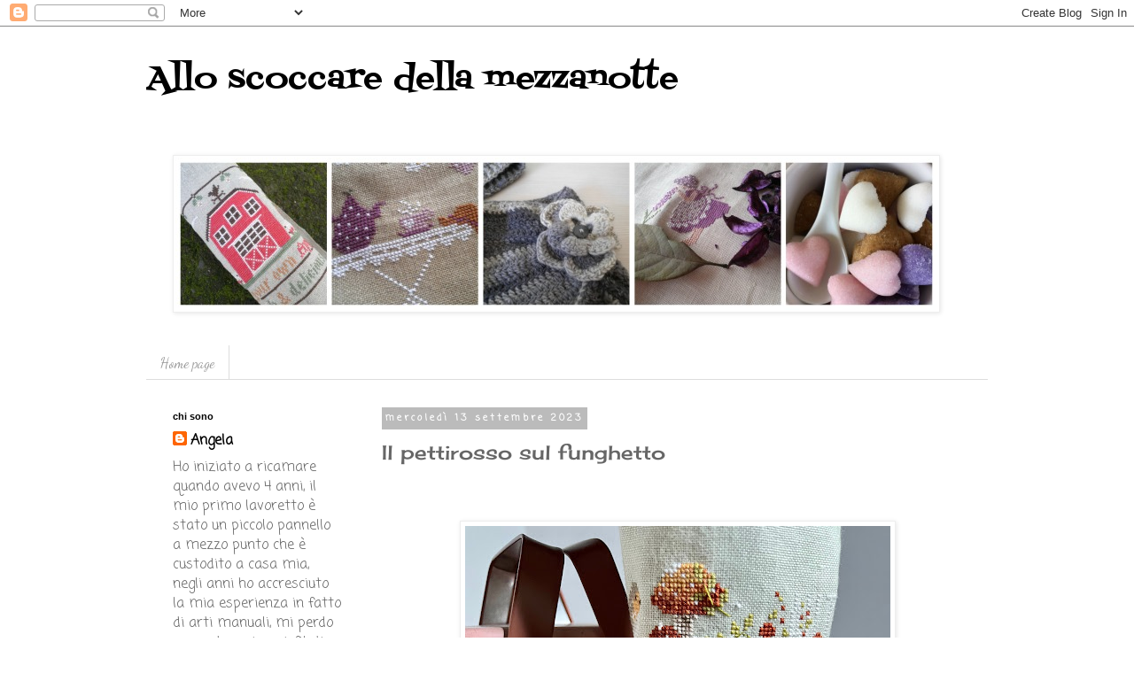

--- FILE ---
content_type: text/html; charset=UTF-8
request_url: https://angela-1201-angela.blogspot.com/2023/09/il-pettirosso-sul-funghetto.html
body_size: 69607
content:
<!DOCTYPE html>
<html class='v2' dir='ltr' xmlns='http://www.w3.org/1999/xhtml' xmlns:b='http://www.google.com/2005/gml/b' xmlns:data='http://www.google.com/2005/gml/data' xmlns:expr='http://www.google.com/2005/gml/expr'>
<head>
<link href='https://www.blogger.com/static/v1/widgets/4128112664-css_bundle_v2.css' rel='stylesheet' type='text/css'/>
<meta content='width=1100' name='viewport'/>
<meta content='text/html; charset=UTF-8' http-equiv='Content-Type'/>
<meta content='blogger' name='generator'/>
<link href='https://angela-1201-angela.blogspot.com/favicon.ico' rel='icon' type='image/x-icon'/>
<link href='https://angela-1201-angela.blogspot.com/2023/09/il-pettirosso-sul-funghetto.html' rel='canonical'/>
<link rel="alternate" type="application/atom+xml" title="Allo scoccare della mezzanotte - Atom" href="https://angela-1201-angela.blogspot.com/feeds/posts/default" />
<link rel="alternate" type="application/rss+xml" title="Allo scoccare della mezzanotte - RSS" href="https://angela-1201-angela.blogspot.com/feeds/posts/default?alt=rss" />
<link rel="service.post" type="application/atom+xml" title="Allo scoccare della mezzanotte - Atom" href="https://www.blogger.com/feeds/5901536419238633201/posts/default" />

<link rel="alternate" type="application/atom+xml" title="Allo scoccare della mezzanotte - Atom" href="https://angela-1201-angela.blogspot.com/feeds/6189344574121862788/comments/default" />
<!--Can't find substitution for tag [blog.ieCssRetrofitLinks]-->
<link href='https://blogger.googleusercontent.com/img/b/R29vZ2xl/AVvXsEgX00oJIL6OivLAoANMDziJ98uqae78AK1GGU7Q_JrdKRMmaHmXSGluVM5obxrgm_xEadSiG7XoyYjaOAf8wvivLzDQLR31cQu1EFhOitaNLXhJ2wDG9wGpoBykQo2ubag9FsKCmBKoHu9rt3W_h3Nkh3FwqQdpiGAXCvJACnRM42VHTxgCX7lmcT1aqEzk/w480-h640/IMG_1675.jpg' rel='image_src'/>
<meta content='https://angela-1201-angela.blogspot.com/2023/09/il-pettirosso-sul-funghetto.html' property='og:url'/>
<meta content='Il pettirosso sul funghetto' property='og:title'/>
<meta content='  lo sentite anche voi l&#39;autunno nell&#39;aria? Io lo sto aspettando da un bel po&#39; e ignorando il caldo che non vuole andarsene mi circondo di c...' property='og:description'/>
<meta content='https://blogger.googleusercontent.com/img/b/R29vZ2xl/AVvXsEgX00oJIL6OivLAoANMDziJ98uqae78AK1GGU7Q_JrdKRMmaHmXSGluVM5obxrgm_xEadSiG7XoyYjaOAf8wvivLzDQLR31cQu1EFhOitaNLXhJ2wDG9wGpoBykQo2ubag9FsKCmBKoHu9rt3W_h3Nkh3FwqQdpiGAXCvJACnRM42VHTxgCX7lmcT1aqEzk/w1200-h630-p-k-no-nu/IMG_1675.jpg' property='og:image'/>
<title>Allo scoccare della mezzanotte: Il pettirosso sul funghetto</title>
<style type='text/css'>@font-face{font-family:'Cherry Cream Soda';font-style:normal;font-weight:400;font-display:swap;src:url(//fonts.gstatic.com/s/cherrycreamsoda/v21/UMBIrOxBrW6w2FFyi9paG0fdVdRciQd9A98ZD47H.woff2)format('woff2');unicode-range:U+0000-00FF,U+0131,U+0152-0153,U+02BB-02BC,U+02C6,U+02DA,U+02DC,U+0304,U+0308,U+0329,U+2000-206F,U+20AC,U+2122,U+2191,U+2193,U+2212,U+2215,U+FEFF,U+FFFD;}@font-face{font-family:'Coming Soon';font-style:normal;font-weight:400;font-display:swap;src:url(//fonts.gstatic.com/s/comingsoon/v20/qWcuB6mzpYL7AJ2VfdQR1t-VWDnRsDkg.woff2)format('woff2');unicode-range:U+0000-00FF,U+0131,U+0152-0153,U+02BB-02BC,U+02C6,U+02DA,U+02DC,U+0304,U+0308,U+0329,U+2000-206F,U+20AC,U+2122,U+2191,U+2193,U+2212,U+2215,U+FEFF,U+FFFD;}@font-face{font-family:'Dancing Script';font-style:normal;font-weight:400;font-display:swap;src:url(//fonts.gstatic.com/s/dancingscript/v29/If2cXTr6YS-zF4S-kcSWSVi_sxjsohD9F50Ruu7BMSo3Rep8hNX6plRPjLo.woff2)format('woff2');unicode-range:U+0102-0103,U+0110-0111,U+0128-0129,U+0168-0169,U+01A0-01A1,U+01AF-01B0,U+0300-0301,U+0303-0304,U+0308-0309,U+0323,U+0329,U+1EA0-1EF9,U+20AB;}@font-face{font-family:'Dancing Script';font-style:normal;font-weight:400;font-display:swap;src:url(//fonts.gstatic.com/s/dancingscript/v29/If2cXTr6YS-zF4S-kcSWSVi_sxjsohD9F50Ruu7BMSo3ROp8hNX6plRPjLo.woff2)format('woff2');unicode-range:U+0100-02BA,U+02BD-02C5,U+02C7-02CC,U+02CE-02D7,U+02DD-02FF,U+0304,U+0308,U+0329,U+1D00-1DBF,U+1E00-1E9F,U+1EF2-1EFF,U+2020,U+20A0-20AB,U+20AD-20C0,U+2113,U+2C60-2C7F,U+A720-A7FF;}@font-face{font-family:'Dancing Script';font-style:normal;font-weight:400;font-display:swap;src:url(//fonts.gstatic.com/s/dancingscript/v29/If2cXTr6YS-zF4S-kcSWSVi_sxjsohD9F50Ruu7BMSo3Sup8hNX6plRP.woff2)format('woff2');unicode-range:U+0000-00FF,U+0131,U+0152-0153,U+02BB-02BC,U+02C6,U+02DA,U+02DC,U+0304,U+0308,U+0329,U+2000-206F,U+20AC,U+2122,U+2191,U+2193,U+2212,U+2215,U+FEFF,U+FFFD;}@font-face{font-family:'Fontdiner Swanky';font-style:normal;font-weight:400;font-display:swap;src:url(//fonts.gstatic.com/s/fontdinerswanky/v24/ijwOs4XgRNsiaI5-hcVb4hQgMvCD0uYVKwOs1to.woff2)format('woff2');unicode-range:U+0000-00FF,U+0131,U+0152-0153,U+02BB-02BC,U+02C6,U+02DA,U+02DC,U+0304,U+0308,U+0329,U+2000-206F,U+20AC,U+2122,U+2191,U+2193,U+2212,U+2215,U+FEFF,U+FFFD;}</style>
<style id='page-skin-1' type='text/css'><!--
/*
-----------------------------------------------
Blogger Template Style
Name:     Simple
Designer: Blogger
URL:      www.blogger.com
----------------------------------------------- */
/* Content
----------------------------------------------- */
body {
font: normal normal 16px Coming Soon;
color: #666666;
background: #ffffff none repeat scroll top left;
padding: 0 0 0 0;
}
html body .region-inner {
min-width: 0;
max-width: 100%;
width: auto;
}
h2 {
font-size: 22px;
}
a:link {
text-decoration:none;
color: #000000;
}
a:visited {
text-decoration:none;
color: #ff7f7f;
}
a:hover {
text-decoration:underline;
color: #ff7fff;
}
.body-fauxcolumn-outer .fauxcolumn-inner {
background: transparent none repeat scroll top left;
_background-image: none;
}
.body-fauxcolumn-outer .cap-top {
position: absolute;
z-index: 1;
height: 400px;
width: 100%;
}
.body-fauxcolumn-outer .cap-top .cap-left {
width: 100%;
background: transparent none repeat-x scroll top left;
_background-image: none;
}
.content-outer {
-moz-box-shadow: 0 0 0 rgba(0, 0, 0, .15);
-webkit-box-shadow: 0 0 0 rgba(0, 0, 0, .15);
-goog-ms-box-shadow: 0 0 0 #333333;
box-shadow: 0 0 0 rgba(0, 0, 0, .15);
margin-bottom: 1px;
}
.content-inner {
padding: 10px 40px;
}
.content-inner {
background-color: #ffffff;
}
/* Header
----------------------------------------------- */
.header-outer {
background: transparent none repeat-x scroll 0 -400px;
_background-image: none;
}
.Header h1 {
font: normal normal 36px Fontdiner Swanky;
color: #000000;
text-shadow: 0 0 0 rgba(0, 0, 0, .2);
}
.Header h1 a {
color: #000000;
}
.Header .description {
font-size: 18px;
color: #000000;
}
.header-inner .Header .titlewrapper {
padding: 22px 0;
}
.header-inner .Header .descriptionwrapper {
padding: 0 0;
}
/* Tabs
----------------------------------------------- */
.tabs-inner .section:first-child {
border-top: 0 solid #dddddd;
}
.tabs-inner .section:first-child ul {
margin-top: -1px;
border-top: 1px solid #dddddd;
border-left: 1px solid #dddddd;
border-right: 1px solid #dddddd;
}
.tabs-inner .widget ul {
background: #ffffff none repeat-x scroll 0 -800px;
_background-image: none;
border-bottom: 1px solid #dddddd;
margin-top: 0;
margin-left: -30px;
margin-right: -30px;
}
.tabs-inner .widget li a {
display: inline-block;
padding: .6em 1em;
font: normal normal 16px Dancing Script;
color: #999999;
border-left: 1px solid #ffffff;
border-right: 1px solid #dddddd;
}
.tabs-inner .widget li:first-child a {
border-left: none;
}
.tabs-inner .widget li.selected a, .tabs-inner .widget li a:hover {
color: #000000;
background-color: #eeeeee;
text-decoration: none;
}
/* Columns
----------------------------------------------- */
.main-outer {
border-top: 0 solid transparent;
}
.fauxcolumn-left-outer .fauxcolumn-inner {
border-right: 1px solid transparent;
}
.fauxcolumn-right-outer .fauxcolumn-inner {
border-left: 1px solid transparent;
}
/* Headings
----------------------------------------------- */
div.widget > h2,
div.widget h2.title {
margin: 0 0 1em 0;
font: normal bold 11px 'Trebuchet MS',Trebuchet,Verdana,sans-serif;
color: #000000;
}
/* Widgets
----------------------------------------------- */
.widget .zippy {
color: #999999;
text-shadow: 2px 2px 1px rgba(0, 0, 0, .1);
}
.widget .popular-posts ul {
list-style: none;
}
/* Posts
----------------------------------------------- */
h2.date-header {
font: normal bold 11px Coming Soon;
}
.date-header span {
background-color: #bbbbbb;
color: #ffffff;
padding: 0.4em;
letter-spacing: 3px;
margin: inherit;
}
.main-inner {
padding-top: 35px;
padding-bottom: 65px;
}
.main-inner .column-center-inner {
padding: 0 0;
}
.main-inner .column-center-inner .section {
margin: 0 1em;
}
.post {
margin: 0 0 45px 0;
}
h3.post-title, .comments h4 {
font: normal normal 22px Cherry Cream Soda;
margin: .75em 0 0;
}
.post-body {
font-size: 110%;
line-height: 1.4;
position: relative;
}
.post-body img, .post-body .tr-caption-container, .Profile img, .Image img,
.BlogList .item-thumbnail img {
padding: 2px;
background: #ffffff;
border: 1px solid #eeeeee;
-moz-box-shadow: 1px 1px 5px rgba(0, 0, 0, .1);
-webkit-box-shadow: 1px 1px 5px rgba(0, 0, 0, .1);
box-shadow: 1px 1px 5px rgba(0, 0, 0, .1);
}
.post-body img, .post-body .tr-caption-container {
padding: 5px;
}
.post-body .tr-caption-container {
color: #666666;
}
.post-body .tr-caption-container img {
padding: 0;
background: transparent;
border: none;
-moz-box-shadow: 0 0 0 rgba(0, 0, 0, .1);
-webkit-box-shadow: 0 0 0 rgba(0, 0, 0, .1);
box-shadow: 0 0 0 rgba(0, 0, 0, .1);
}
.post-header {
margin: 0 0 1.5em;
line-height: 1.6;
font-size: 90%;
}
.post-footer {
margin: 20px -2px 0;
padding: 5px 10px;
color: #666666;
background-color: #eeeeee;
border-bottom: 1px solid #eeeeee;
line-height: 1.6;
font-size: 90%;
}
#comments .comment-author {
padding-top: 1.5em;
border-top: 1px solid transparent;
background-position: 0 1.5em;
}
#comments .comment-author:first-child {
padding-top: 0;
border-top: none;
}
.avatar-image-container {
margin: .2em 0 0;
}
#comments .avatar-image-container img {
border: 1px solid #eeeeee;
}
/* Comments
----------------------------------------------- */
.comments .comments-content .icon.blog-author {
background-repeat: no-repeat;
background-image: url([data-uri]);
}
.comments .comments-content .loadmore a {
border-top: 1px solid #999999;
border-bottom: 1px solid #999999;
}
.comments .comment-thread.inline-thread {
background-color: #eeeeee;
}
.comments .continue {
border-top: 2px solid #999999;
}
/* Accents
---------------------------------------------- */
.section-columns td.columns-cell {
border-left: 1px solid transparent;
}
.blog-pager {
background: transparent url(//www.blogblog.com/1kt/simple/paging_dot.png) repeat-x scroll top center;
}
.blog-pager-older-link, .home-link,
.blog-pager-newer-link {
background-color: #ffffff;
padding: 5px;
}
.footer-outer {
border-top: 1px dashed #bbbbbb;
}
/* Mobile
----------------------------------------------- */
body.mobile  {
background-size: auto;
}
.mobile .body-fauxcolumn-outer {
background: transparent none repeat scroll top left;
}
.mobile .body-fauxcolumn-outer .cap-top {
background-size: 100% auto;
}
.mobile .content-outer {
-webkit-box-shadow: 0 0 3px rgba(0, 0, 0, .15);
box-shadow: 0 0 3px rgba(0, 0, 0, .15);
}
.mobile .tabs-inner .widget ul {
margin-left: 0;
margin-right: 0;
}
.mobile .post {
margin: 0;
}
.mobile .main-inner .column-center-inner .section {
margin: 0;
}
.mobile .date-header span {
padding: 0.1em 10px;
margin: 0 -10px;
}
.mobile h3.post-title {
margin: 0;
}
.mobile .blog-pager {
background: transparent none no-repeat scroll top center;
}
.mobile .footer-outer {
border-top: none;
}
.mobile .main-inner, .mobile .footer-inner {
background-color: #ffffff;
}
.mobile-index-contents {
color: #666666;
}
.mobile-link-button {
background-color: #000000;
}
.mobile-link-button a:link, .mobile-link-button a:visited {
color: #ffffff;
}
.mobile .tabs-inner .section:first-child {
border-top: none;
}
.mobile .tabs-inner .PageList .widget-content {
background-color: #eeeeee;
color: #000000;
border-top: 1px solid #dddddd;
border-bottom: 1px solid #dddddd;
}
.mobile .tabs-inner .PageList .widget-content .pagelist-arrow {
border-left: 1px solid #dddddd;
}

--></style>
<style id='template-skin-1' type='text/css'><!--
body {
min-width: 1030px;
}
.content-outer, .content-fauxcolumn-outer, .region-inner {
min-width: 1030px;
max-width: 1030px;
_width: 1030px;
}
.main-inner .columns {
padding-left: 250px;
padding-right: 0px;
}
.main-inner .fauxcolumn-center-outer {
left: 250px;
right: 0px;
/* IE6 does not respect left and right together */
_width: expression(this.parentNode.offsetWidth -
parseInt("250px") -
parseInt("0px") + 'px');
}
.main-inner .fauxcolumn-left-outer {
width: 250px;
}
.main-inner .fauxcolumn-right-outer {
width: 0px;
}
.main-inner .column-left-outer {
width: 250px;
right: 100%;
margin-left: -250px;
}
.main-inner .column-right-outer {
width: 0px;
margin-right: -0px;
}
#layout {
min-width: 0;
}
#layout .content-outer {
min-width: 0;
width: 800px;
}
#layout .region-inner {
min-width: 0;
width: auto;
}
body#layout div.add_widget {
padding: 8px;
}
body#layout div.add_widget a {
margin-left: 32px;
}
--></style>
<link href='https://www.blogger.com/dyn-css/authorization.css?targetBlogID=5901536419238633201&amp;zx=3dd6445f-0005-486c-9b3f-29b74fd4ee5f' media='none' onload='if(media!=&#39;all&#39;)media=&#39;all&#39;' rel='stylesheet'/><noscript><link href='https://www.blogger.com/dyn-css/authorization.css?targetBlogID=5901536419238633201&amp;zx=3dd6445f-0005-486c-9b3f-29b74fd4ee5f' rel='stylesheet'/></noscript>
<meta name='google-adsense-platform-account' content='ca-host-pub-1556223355139109'/>
<meta name='google-adsense-platform-domain' content='blogspot.com'/>

</head>
<body class='loading variant-simplysimple'>
<div class='navbar section' id='navbar' name='Navbar'><div class='widget Navbar' data-version='1' id='Navbar1'><script type="text/javascript">
    function setAttributeOnload(object, attribute, val) {
      if(window.addEventListener) {
        window.addEventListener('load',
          function(){ object[attribute] = val; }, false);
      } else {
        window.attachEvent('onload', function(){ object[attribute] = val; });
      }
    }
  </script>
<div id="navbar-iframe-container"></div>
<script type="text/javascript" src="https://apis.google.com/js/platform.js"></script>
<script type="text/javascript">
      gapi.load("gapi.iframes:gapi.iframes.style.bubble", function() {
        if (gapi.iframes && gapi.iframes.getContext) {
          gapi.iframes.getContext().openChild({
              url: 'https://www.blogger.com/navbar/5901536419238633201?po\x3d6189344574121862788\x26origin\x3dhttps://angela-1201-angela.blogspot.com',
              where: document.getElementById("navbar-iframe-container"),
              id: "navbar-iframe"
          });
        }
      });
    </script><script type="text/javascript">
(function() {
var script = document.createElement('script');
script.type = 'text/javascript';
script.src = '//pagead2.googlesyndication.com/pagead/js/google_top_exp.js';
var head = document.getElementsByTagName('head')[0];
if (head) {
head.appendChild(script);
}})();
</script>
</div></div>
<div class='body-fauxcolumns'>
<div class='fauxcolumn-outer body-fauxcolumn-outer'>
<div class='cap-top'>
<div class='cap-left'></div>
<div class='cap-right'></div>
</div>
<div class='fauxborder-left'>
<div class='fauxborder-right'></div>
<div class='fauxcolumn-inner'>
</div>
</div>
<div class='cap-bottom'>
<div class='cap-left'></div>
<div class='cap-right'></div>
</div>
</div>
</div>
<div class='content'>
<div class='content-fauxcolumns'>
<div class='fauxcolumn-outer content-fauxcolumn-outer'>
<div class='cap-top'>
<div class='cap-left'></div>
<div class='cap-right'></div>
</div>
<div class='fauxborder-left'>
<div class='fauxborder-right'></div>
<div class='fauxcolumn-inner'>
</div>
</div>
<div class='cap-bottom'>
<div class='cap-left'></div>
<div class='cap-right'></div>
</div>
</div>
</div>
<div class='content-outer'>
<div class='content-cap-top cap-top'>
<div class='cap-left'></div>
<div class='cap-right'></div>
</div>
<div class='fauxborder-left content-fauxborder-left'>
<div class='fauxborder-right content-fauxborder-right'></div>
<div class='content-inner'>
<header>
<div class='header-outer'>
<div class='header-cap-top cap-top'>
<div class='cap-left'></div>
<div class='cap-right'></div>
</div>
<div class='fauxborder-left header-fauxborder-left'>
<div class='fauxborder-right header-fauxborder-right'></div>
<div class='region-inner header-inner'>
<div class='header section' id='header' name='Intestazione'><div class='widget Header' data-version='1' id='Header1'>
<div id='header-inner'>
<div class='titlewrapper'>
<h1 class='title'>
<a href='https://angela-1201-angela.blogspot.com/'>
Allo scoccare della mezzanotte
</a>
</h1>
</div>
<div class='descriptionwrapper'>
<p class='description'><span>
</span></p>
</div>
</div>
</div></div>
</div>
</div>
<div class='header-cap-bottom cap-bottom'>
<div class='cap-left'></div>
<div class='cap-right'></div>
</div>
</div>
</header>
<div class='tabs-outer'>
<div class='tabs-cap-top cap-top'>
<div class='cap-left'></div>
<div class='cap-right'></div>
</div>
<div class='fauxborder-left tabs-fauxborder-left'>
<div class='fauxborder-right tabs-fauxborder-right'></div>
<div class='region-inner tabs-inner'>
<div class='tabs section' id='crosscol' name='Multi-colonne'><div class='widget Image' data-version='1' id='Image1'>
<h2>Allo scoccare della mezzanotte</h2>
<div class='widget-content'>
<img alt='Allo scoccare della mezzanotte' height='172' id='Image1_img' src='https://blogger.googleusercontent.com/img/b/R29vZ2xl/AVvXsEiAI7pBqViTpWRJ6FJ0v6eoMVVid51xrs_7d-63vcOf2FvRk2J0KPvgTGvJbnYqKqqTcRAlI6k0Vov7MAquomI82wDqx8jWiSkrNHk2igqukfiwcIFnNM-T3WQfU4BvXk2ykCmabq-mDYym/s1600-r/PicMonkey+Collage.jpg' width='860'/>
<br/>
</div>
<div class='clear'></div>
</div></div>
<div class='tabs section' id='crosscol-overflow' name='Cross-Column 2'><div class='widget PageList' data-version='1' id='PageList1'>
<h2>Pagine</h2>
<div class='widget-content'>
<ul>
<li>
<a href='https://angela-1201-angela.blogspot.com/'>Home page</a>
</li>
</ul>
<div class='clear'></div>
</div>
</div></div>
</div>
</div>
<div class='tabs-cap-bottom cap-bottom'>
<div class='cap-left'></div>
<div class='cap-right'></div>
</div>
</div>
<div class='main-outer'>
<div class='main-cap-top cap-top'>
<div class='cap-left'></div>
<div class='cap-right'></div>
</div>
<div class='fauxborder-left main-fauxborder-left'>
<div class='fauxborder-right main-fauxborder-right'></div>
<div class='region-inner main-inner'>
<div class='columns fauxcolumns'>
<div class='fauxcolumn-outer fauxcolumn-center-outer'>
<div class='cap-top'>
<div class='cap-left'></div>
<div class='cap-right'></div>
</div>
<div class='fauxborder-left'>
<div class='fauxborder-right'></div>
<div class='fauxcolumn-inner'>
</div>
</div>
<div class='cap-bottom'>
<div class='cap-left'></div>
<div class='cap-right'></div>
</div>
</div>
<div class='fauxcolumn-outer fauxcolumn-left-outer'>
<div class='cap-top'>
<div class='cap-left'></div>
<div class='cap-right'></div>
</div>
<div class='fauxborder-left'>
<div class='fauxborder-right'></div>
<div class='fauxcolumn-inner'>
</div>
</div>
<div class='cap-bottom'>
<div class='cap-left'></div>
<div class='cap-right'></div>
</div>
</div>
<div class='fauxcolumn-outer fauxcolumn-right-outer'>
<div class='cap-top'>
<div class='cap-left'></div>
<div class='cap-right'></div>
</div>
<div class='fauxborder-left'>
<div class='fauxborder-right'></div>
<div class='fauxcolumn-inner'>
</div>
</div>
<div class='cap-bottom'>
<div class='cap-left'></div>
<div class='cap-right'></div>
</div>
</div>
<!-- corrects IE6 width calculation -->
<div class='columns-inner'>
<div class='column-center-outer'>
<div class='column-center-inner'>
<div class='main section' id='main' name='Principale'><div class='widget Blog' data-version='1' id='Blog1'>
<div class='blog-posts hfeed'>

          <div class="date-outer">
        
<h2 class='date-header'><span>mercoledì 13 settembre 2023</span></h2>

          <div class="date-posts">
        
<div class='post-outer'>
<div class='post hentry uncustomized-post-template' itemprop='blogPost' itemscope='itemscope' itemtype='http://schema.org/BlogPosting'>
<meta content='https://blogger.googleusercontent.com/img/b/R29vZ2xl/AVvXsEgX00oJIL6OivLAoANMDziJ98uqae78AK1GGU7Q_JrdKRMmaHmXSGluVM5obxrgm_xEadSiG7XoyYjaOAf8wvivLzDQLR31cQu1EFhOitaNLXhJ2wDG9wGpoBykQo2ubag9FsKCmBKoHu9rt3W_h3Nkh3FwqQdpiGAXCvJACnRM42VHTxgCX7lmcT1aqEzk/w480-h640/IMG_1675.jpg' itemprop='image_url'/>
<meta content='5901536419238633201' itemprop='blogId'/>
<meta content='6189344574121862788' itemprop='postId'/>
<a name='6189344574121862788'></a>
<h3 class='post-title entry-title' itemprop='name'>
Il pettirosso sul funghetto
</h3>
<div class='post-header'>
<div class='post-header-line-1'></div>
</div>
<div class='post-body entry-content' id='post-body-6189344574121862788' itemprop='description articleBody'>
<p>&nbsp;</p><div class="separator" style="clear: both; text-align: center;"><a href="https://blogger.googleusercontent.com/img/b/R29vZ2xl/AVvXsEgX00oJIL6OivLAoANMDziJ98uqae78AK1GGU7Q_JrdKRMmaHmXSGluVM5obxrgm_xEadSiG7XoyYjaOAf8wvivLzDQLR31cQu1EFhOitaNLXhJ2wDG9wGpoBykQo2ubag9FsKCmBKoHu9rt3W_h3Nkh3FwqQdpiGAXCvJACnRM42VHTxgCX7lmcT1aqEzk/s4032/IMG_1675.jpg" style="margin-left: 1em; margin-right: 1em;"><img border="0" data-original-height="4032" data-original-width="3024" height="640" src="https://blogger.googleusercontent.com/img/b/R29vZ2xl/AVvXsEgX00oJIL6OivLAoANMDziJ98uqae78AK1GGU7Q_JrdKRMmaHmXSGluVM5obxrgm_xEadSiG7XoyYjaOAf8wvivLzDQLR31cQu1EFhOitaNLXhJ2wDG9wGpoBykQo2ubag9FsKCmBKoHu9rt3W_h3Nkh3FwqQdpiGAXCvJACnRM42VHTxgCX7lmcT1aqEzk/w480-h640/IMG_1675.jpg" width="480" /></a></div><span style="font-family: inherit; font-size: large;">lo sentite anche voi l'autunno nell'aria?</span><p></p><p><span style="font-family: inherit; font-size: large;">Io lo sto aspettando da un bel po' e ignorando il caldo che non vuole andarsene mi circondo di cose autunnali</span></p><p><span style="font-family: inherit; font-size: large;">la tazza di tè, un ricamo, una candela ed ecco che il gioco è fatto</span></p><p><span style="font-family: inherit; font-size: large;"></span></p><div class="separator" style="clear: both; text-align: center;"></div><div class="separator" style="clear: both; text-align: center;"><span style="font-family: inherit; font-size: large;"><br /><a href="https://blogger.googleusercontent.com/img/b/R29vZ2xl/AVvXsEjQQM_ISHYo8xcypnB73suf5Hai0-IS8WoV6nvDDteXJ9oI7Gz_v1SmeQUkZ6f4Zbl7HaQf7K2WHeG87Wwd6UP8uWNyTAjea_yU3-5xYYQT6Un6cp4cmQoCOPW9sjxuQ6ZYQ6mUsipePnEeklGj3gbxblxlvhRg26_EVHUybMcch_Wlj8E3gaFVjVBL-Q2b/s4032/IMG_1678.jpg" style="margin-left: 1em; margin-right: 1em;"><img border="0" data-original-height="4032" data-original-width="3024" height="640" src="https://blogger.googleusercontent.com/img/b/R29vZ2xl/AVvXsEjQQM_ISHYo8xcypnB73suf5Hai0-IS8WoV6nvDDteXJ9oI7Gz_v1SmeQUkZ6f4Zbl7HaQf7K2WHeG87Wwd6UP8uWNyTAjea_yU3-5xYYQT6Un6cp4cmQoCOPW9sjxuQ6ZYQ6mUsipePnEeklGj3gbxblxlvhRg26_EVHUybMcch_Wlj8E3gaFVjVBL-Q2b/w480-h640/IMG_1678.jpg" width="480" />&nbsp;</a></span></div><div class="separator" style="clear: both; text-align: center;"><div class="separator" style="clear: both; text-align: center;"><span style="font-family: inherit; font-size: large;"><a href="https://blogger.googleusercontent.com/img/b/R29vZ2xl/AVvXsEiMu2V8Q5XSN19Ie7ye2Ul_ar7CtLDF1exiWcC96cTyoXu6IQGU5m2DiW-YJHS2M_R9nQfsibsh7AfL-m4pRLbNt2PzZdWuHQ-uSTjhGmohN1pShieBa6rMh2FUlloBsQIcCvS9x85wiOxJs5wmjUcf6bueXzNyS6ZmGTI6VhwVks9LE2mU5vQX1wZ0Kc44/s4032/IMG_1677.jpg" style="margin-left: 1em; margin-right: 1em;"><img border="0" data-original-height="3024" data-original-width="4032" height="480" src="https://blogger.googleusercontent.com/img/b/R29vZ2xl/AVvXsEiMu2V8Q5XSN19Ie7ye2Ul_ar7CtLDF1exiWcC96cTyoXu6IQGU5m2DiW-YJHS2M_R9nQfsibsh7AfL-m4pRLbNt2PzZdWuHQ-uSTjhGmohN1pShieBa6rMh2FUlloBsQIcCvS9x85wiOxJs5wmjUcf6bueXzNyS6ZmGTI6VhwVks9LE2mU5vQX1wZ0Kc44/w640-h480/IMG_1677.jpg" width="640" /></a></span></div><span style="font-family: inherit; font-size: large;"><br />&nbsp;</span></div><p><span style="font-family: inherit; font-size: large;">Jennifer Lentini è sempre una garanzia, dolcissimo il pettirosso sul funghetto, forse ne farò una decorazione oppure un cuscinetto profumato all'arancia, vedremo, intanto è stato piacevole ricamarlo</span></p><p><span style="font-family: inherit; font-size: large;">&nbsp;lo dico da sempre è la terapia anti stress migliore che esista, cercare di fare piccole cose, circondarsi di profumi e colori rilassanti, accendere una candela e premiarsi con un buon tè e dei biscotti, chiudendo fuori tutto e tutti per passare anche un'ora in pace con sè stessi<br />&nbsp;</span><br /></p><p></p>
<div style='clear: both;'></div>
</div>
<div class='post-footer'>
<div class='post-footer-line post-footer-line-1'>
<span class='post-author vcard'>
Pubblicato da
<span class='fn' itemprop='author' itemscope='itemscope' itemtype='http://schema.org/Person'>
<meta content='https://www.blogger.com/profile/08981750174196096920' itemprop='url'/>
<a class='g-profile' href='https://www.blogger.com/profile/08981750174196096920' rel='author' title='author profile'>
<span itemprop='name'>Angela</span>
</a>
</span>
</span>
<span class='post-timestamp'>
alle
<meta content='https://angela-1201-angela.blogspot.com/2023/09/il-pettirosso-sul-funghetto.html' itemprop='url'/>
<a class='timestamp-link' href='https://angela-1201-angela.blogspot.com/2023/09/il-pettirosso-sul-funghetto.html' rel='bookmark' title='permanent link'><abbr class='published' itemprop='datePublished' title='2023-09-13T19:45:00+02:00'>19:45</abbr></a>
</span>
<span class='post-comment-link'>
</span>
<span class='post-icons'>
<span class='item-control blog-admin pid-290460012'>
<a href='https://www.blogger.com/post-edit.g?blogID=5901536419238633201&postID=6189344574121862788&from=pencil' title='Modifica post'>
<img alt='' class='icon-action' height='18' src='https://resources.blogblog.com/img/icon18_edit_allbkg.gif' width='18'/>
</a>
</span>
</span>
<div class='post-share-buttons goog-inline-block'>
<a class='goog-inline-block share-button sb-email' href='https://www.blogger.com/share-post.g?blogID=5901536419238633201&postID=6189344574121862788&target=email' target='_blank' title='Invia tramite email'><span class='share-button-link-text'>Invia tramite email</span></a><a class='goog-inline-block share-button sb-blog' href='https://www.blogger.com/share-post.g?blogID=5901536419238633201&postID=6189344574121862788&target=blog' onclick='window.open(this.href, "_blank", "height=270,width=475"); return false;' target='_blank' title='Postalo sul blog'><span class='share-button-link-text'>Postalo sul blog</span></a><a class='goog-inline-block share-button sb-twitter' href='https://www.blogger.com/share-post.g?blogID=5901536419238633201&postID=6189344574121862788&target=twitter' target='_blank' title='Condividi su X'><span class='share-button-link-text'>Condividi su X</span></a><a class='goog-inline-block share-button sb-facebook' href='https://www.blogger.com/share-post.g?blogID=5901536419238633201&postID=6189344574121862788&target=facebook' onclick='window.open(this.href, "_blank", "height=430,width=640"); return false;' target='_blank' title='Condividi su Facebook'><span class='share-button-link-text'>Condividi su Facebook</span></a><a class='goog-inline-block share-button sb-pinterest' href='https://www.blogger.com/share-post.g?blogID=5901536419238633201&postID=6189344574121862788&target=pinterest' target='_blank' title='Condividi su Pinterest'><span class='share-button-link-text'>Condividi su Pinterest</span></a>
</div>
</div>
<div class='post-footer-line post-footer-line-2'>
<span class='post-labels'>
</span>
</div>
<div class='post-footer-line post-footer-line-3'>
<span class='post-location'>
</span>
</div>
</div>
</div>
<div class='comments' id='comments'>
<a name='comments'></a>
<h4>7 commenti:</h4>
<div class='comments-content'>
<script async='async' src='' type='text/javascript'></script>
<script type='text/javascript'>
    (function() {
      var items = null;
      var msgs = null;
      var config = {};

// <![CDATA[
      var cursor = null;
      if (items && items.length > 0) {
        cursor = parseInt(items[items.length - 1].timestamp) + 1;
      }

      var bodyFromEntry = function(entry) {
        var text = (entry &&
                    ((entry.content && entry.content.$t) ||
                     (entry.summary && entry.summary.$t))) ||
            '';
        if (entry && entry.gd$extendedProperty) {
          for (var k in entry.gd$extendedProperty) {
            if (entry.gd$extendedProperty[k].name == 'blogger.contentRemoved') {
              return '<span class="deleted-comment">' + text + '</span>';
            }
          }
        }
        return text;
      }

      var parse = function(data) {
        cursor = null;
        var comments = [];
        if (data && data.feed && data.feed.entry) {
          for (var i = 0, entry; entry = data.feed.entry[i]; i++) {
            var comment = {};
            // comment ID, parsed out of the original id format
            var id = /blog-(\d+).post-(\d+)/.exec(entry.id.$t);
            comment.id = id ? id[2] : null;
            comment.body = bodyFromEntry(entry);
            comment.timestamp = Date.parse(entry.published.$t) + '';
            if (entry.author && entry.author.constructor === Array) {
              var auth = entry.author[0];
              if (auth) {
                comment.author = {
                  name: (auth.name ? auth.name.$t : undefined),
                  profileUrl: (auth.uri ? auth.uri.$t : undefined),
                  avatarUrl: (auth.gd$image ? auth.gd$image.src : undefined)
                };
              }
            }
            if (entry.link) {
              if (entry.link[2]) {
                comment.link = comment.permalink = entry.link[2].href;
              }
              if (entry.link[3]) {
                var pid = /.*comments\/default\/(\d+)\?.*/.exec(entry.link[3].href);
                if (pid && pid[1]) {
                  comment.parentId = pid[1];
                }
              }
            }
            comment.deleteclass = 'item-control blog-admin';
            if (entry.gd$extendedProperty) {
              for (var k in entry.gd$extendedProperty) {
                if (entry.gd$extendedProperty[k].name == 'blogger.itemClass') {
                  comment.deleteclass += ' ' + entry.gd$extendedProperty[k].value;
                } else if (entry.gd$extendedProperty[k].name == 'blogger.displayTime') {
                  comment.displayTime = entry.gd$extendedProperty[k].value;
                }
              }
            }
            comments.push(comment);
          }
        }
        return comments;
      };

      var paginator = function(callback) {
        if (hasMore()) {
          var url = config.feed + '?alt=json&v=2&orderby=published&reverse=false&max-results=50';
          if (cursor) {
            url += '&published-min=' + new Date(cursor).toISOString();
          }
          window.bloggercomments = function(data) {
            var parsed = parse(data);
            cursor = parsed.length < 50 ? null
                : parseInt(parsed[parsed.length - 1].timestamp) + 1
            callback(parsed);
            window.bloggercomments = null;
          }
          url += '&callback=bloggercomments';
          var script = document.createElement('script');
          script.type = 'text/javascript';
          script.src = url;
          document.getElementsByTagName('head')[0].appendChild(script);
        }
      };
      var hasMore = function() {
        return !!cursor;
      };
      var getMeta = function(key, comment) {
        if ('iswriter' == key) {
          var matches = !!comment.author
              && comment.author.name == config.authorName
              && comment.author.profileUrl == config.authorUrl;
          return matches ? 'true' : '';
        } else if ('deletelink' == key) {
          return config.baseUri + '/comment/delete/'
               + config.blogId + '/' + comment.id;
        } else if ('deleteclass' == key) {
          return comment.deleteclass;
        }
        return '';
      };

      var replybox = null;
      var replyUrlParts = null;
      var replyParent = undefined;

      var onReply = function(commentId, domId) {
        if (replybox == null) {
          // lazily cache replybox, and adjust to suit this style:
          replybox = document.getElementById('comment-editor');
          if (replybox != null) {
            replybox.height = '250px';
            replybox.style.display = 'block';
            replyUrlParts = replybox.src.split('#');
          }
        }
        if (replybox && (commentId !== replyParent)) {
          replybox.src = '';
          document.getElementById(domId).insertBefore(replybox, null);
          replybox.src = replyUrlParts[0]
              + (commentId ? '&parentID=' + commentId : '')
              + '#' + replyUrlParts[1];
          replyParent = commentId;
        }
      };

      var hash = (window.location.hash || '#').substring(1);
      var startThread, targetComment;
      if (/^comment-form_/.test(hash)) {
        startThread = hash.substring('comment-form_'.length);
      } else if (/^c[0-9]+$/.test(hash)) {
        targetComment = hash.substring(1);
      }

      // Configure commenting API:
      var configJso = {
        'maxDepth': config.maxThreadDepth
      };
      var provider = {
        'id': config.postId,
        'data': items,
        'loadNext': paginator,
        'hasMore': hasMore,
        'getMeta': getMeta,
        'onReply': onReply,
        'rendered': true,
        'initComment': targetComment,
        'initReplyThread': startThread,
        'config': configJso,
        'messages': msgs
      };

      var render = function() {
        if (window.goog && window.goog.comments) {
          var holder = document.getElementById('comment-holder');
          window.goog.comments.render(holder, provider);
        }
      };

      // render now, or queue to render when library loads:
      if (window.goog && window.goog.comments) {
        render();
      } else {
        window.goog = window.goog || {};
        window.goog.comments = window.goog.comments || {};
        window.goog.comments.loadQueue = window.goog.comments.loadQueue || [];
        window.goog.comments.loadQueue.push(render);
      }
    })();
// ]]>
  </script>
<div id='comment-holder'>
<div class="comment-thread toplevel-thread"><ol id="top-ra"><li class="comment" id="c7194937822842989741"><div class="avatar-image-container"><img src="//blogger.googleusercontent.com/img/b/R29vZ2xl/AVvXsEjNVw-i2-Wa7wEmeflaGJjHPtVNil2O1PsywmJb3fmK3Q5A2DtB-23nVlQrbjDyZWD92fyxZ_Ew6_17UAfFmraSYiRoICrLMChjYrl1M9BPbk06aBZTXmTV2RiVo7egyKM/s45-c/iconalogo%281%29.png" alt=""/></div><div class="comment-block"><div class="comment-header"><cite class="user"><a href="https://www.blogger.com/profile/04177806566579236355" rel="nofollow">Irene</a></cite><span class="icon user "></span><span class="datetime secondary-text"><a rel="nofollow" href="https://angela-1201-angela.blogspot.com/2023/09/il-pettirosso-sul-funghetto.html?showComment=1694673893288#c7194937822842989741">14 settembre 2023 alle ore 08:44</a></span></div><p class="comment-content">Sai che ho fatto la stessa riflessione? La pubblicherò sul prossimo post e quello schema ce l&#39;ho nel cassetto anch&#39;io!!</p><span class="comment-actions secondary-text"><a class="comment-reply" target="_self" data-comment-id="7194937822842989741">Rispondi</a><span class="item-control blog-admin blog-admin pid-726130503"><a target="_self" href="https://www.blogger.com/comment/delete/5901536419238633201/7194937822842989741">Elimina</a></span></span></div><div class="comment-replies"><div id="c7194937822842989741-rt" class="comment-thread inline-thread hidden"><span class="thread-toggle thread-expanded"><span class="thread-arrow"></span><span class="thread-count"><a target="_self">Risposte</a></span></span><ol id="c7194937822842989741-ra" class="thread-chrome thread-expanded"><div></div><div id="c7194937822842989741-continue" class="continue"><a class="comment-reply" target="_self" data-comment-id="7194937822842989741">Rispondi</a></div></ol></div></div><div class="comment-replybox-single" id="c7194937822842989741-ce"></div></li><li class="comment" id="c4593435742384275026"><div class="avatar-image-container"><img src="//www.blogger.com/img/blogger_logo_round_35.png" alt=""/></div><div class="comment-block"><div class="comment-header"><cite class="user"><a href="https://www.blogger.com/profile/17694256893265119573" rel="nofollow">patrizia cornetto</a></cite><span class="icon user "></span><span class="datetime secondary-text"><a rel="nofollow" href="https://angela-1201-angela.blogspot.com/2023/09/il-pettirosso-sul-funghetto.html?showComment=1694704810486#c4593435742384275026">14 settembre 2023 alle ore 17:20</a></span></div><p class="comment-content">Bellissimo , porta proprio in casa l&#39;autunno con i suoi magici colori !!!!</p><span class="comment-actions secondary-text"><a class="comment-reply" target="_self" data-comment-id="4593435742384275026">Rispondi</a><span class="item-control blog-admin blog-admin pid-1217007916"><a target="_self" href="https://www.blogger.com/comment/delete/5901536419238633201/4593435742384275026">Elimina</a></span></span></div><div class="comment-replies"><div id="c4593435742384275026-rt" class="comment-thread inline-thread hidden"><span class="thread-toggle thread-expanded"><span class="thread-arrow"></span><span class="thread-count"><a target="_self">Risposte</a></span></span><ol id="c4593435742384275026-ra" class="thread-chrome thread-expanded"><div></div><div id="c4593435742384275026-continue" class="continue"><a class="comment-reply" target="_self" data-comment-id="4593435742384275026">Rispondi</a></div></ol></div></div><div class="comment-replybox-single" id="c4593435742384275026-ce"></div></li><li class="comment" id="c6628504772027388444"><div class="avatar-image-container"><img src="//blogger.googleusercontent.com/img/b/R29vZ2xl/AVvXsEgDQpyrocywUlTJ9vHR4lS8vUsKcTsYSkWycTuUQt75aus0yd84lp5dUK4UaD8XXvSVWBkVBQsxEY4KLzQ1qImrNB8mWx5E5vVypNRx0wrjh0wbYMLIkpxJ8nDaQ5FZIg/s45-c/unnamed.jpg" alt=""/></div><div class="comment-block"><div class="comment-header"><cite class="user"><a href="https://www.blogger.com/profile/09589664728724860690" rel="nofollow">Rossella </a></cite><span class="icon user "></span><span class="datetime secondary-text"><a rel="nofollow" href="https://angela-1201-angela.blogspot.com/2023/09/il-pettirosso-sul-funghetto.html?showComment=1694758575043#c6628504772027388444">15 settembre 2023 alle ore 08:16</a></span></div><p class="comment-content">Concordo!! Terapia antistress garantita! <br>E il tuo ricamo è adorabile, con i colori autunnali che piacciono a me. </p><span class="comment-actions secondary-text"><a class="comment-reply" target="_self" data-comment-id="6628504772027388444">Rispondi</a><span class="item-control blog-admin blog-admin pid-2084752650"><a target="_self" href="https://www.blogger.com/comment/delete/5901536419238633201/6628504772027388444">Elimina</a></span></span></div><div class="comment-replies"><div id="c6628504772027388444-rt" class="comment-thread inline-thread hidden"><span class="thread-toggle thread-expanded"><span class="thread-arrow"></span><span class="thread-count"><a target="_self">Risposte</a></span></span><ol id="c6628504772027388444-ra" class="thread-chrome thread-expanded"><div></div><div id="c6628504772027388444-continue" class="continue"><a class="comment-reply" target="_self" data-comment-id="6628504772027388444">Rispondi</a></div></ol></div></div><div class="comment-replybox-single" id="c6628504772027388444-ce"></div></li><li class="comment" id="c2033158989236501649"><div class="avatar-image-container"><img src="//www.blogger.com/img/blogger_logo_round_35.png" alt=""/></div><div class="comment-block"><div class="comment-header"><cite class="user"><a href="https://www.blogger.com/profile/03928597779784790876" rel="nofollow">Gabriella</a></cite><span class="icon user "></span><span class="datetime secondary-text"><a rel="nofollow" href="https://angela-1201-angela.blogspot.com/2023/09/il-pettirosso-sul-funghetto.html?showComment=1695132310899#c2033158989236501649">19 settembre 2023 alle ore 16:05</a></span></div><p class="comment-content">Il tuo lavoro è delizioso. Anche io mi riservo uno spazio e un tempo tutto mio, con la candela e un caffè. A presto.</p><span class="comment-actions secondary-text"><a class="comment-reply" target="_self" data-comment-id="2033158989236501649">Rispondi</a><span class="item-control blog-admin blog-admin pid-1610708319"><a target="_self" href="https://www.blogger.com/comment/delete/5901536419238633201/2033158989236501649">Elimina</a></span></span></div><div class="comment-replies"><div id="c2033158989236501649-rt" class="comment-thread inline-thread hidden"><span class="thread-toggle thread-expanded"><span class="thread-arrow"></span><span class="thread-count"><a target="_self">Risposte</a></span></span><ol id="c2033158989236501649-ra" class="thread-chrome thread-expanded"><div></div><div id="c2033158989236501649-continue" class="continue"><a class="comment-reply" target="_self" data-comment-id="2033158989236501649">Rispondi</a></div></ol></div></div><div class="comment-replybox-single" id="c2033158989236501649-ce"></div></li><li class="comment" id="c6062449874731883783"><div class="avatar-image-container"><img src="//3.bp.blogspot.com/-32CHfEMTcEI/ZjEedT6a14I/AAAAAAAALwk/kM8IjRaA3nUIGbwOzz4wJDcuXeZVJYsuQCK4BGAYYCw/s35/enne%252520scanner%252520mezza%252520color%252520anche%252520rosso.jpg" alt=""/></div><div class="comment-block"><div class="comment-header"><cite class="user"><a href="https://www.blogger.com/profile/03077891306910283234" rel="nofollow">Ninfa</a></cite><span class="icon user "></span><span class="datetime secondary-text"><a rel="nofollow" href="https://angela-1201-angela.blogspot.com/2023/09/il-pettirosso-sul-funghetto.html?showComment=1695385282728#c6062449874731883783">22 settembre 2023 alle ore 14:21</a></span></div><p class="comment-content">Molto, molto carino il tuo pettirosso sul funghetto, complimenti! L&#39;autunno io ancora qui da me non lo sento, purtroppo c&#39;è una cappa calda e pesante che spero si dileguerà in fretta lasciando un po&#39; di aria frizzante...ancora non riesco ad entrare come te nell&#39;atmosfera autunnale. Però le piccole cose che tu elenchi fanno la loro buona parte a condurre in una dimensione più calma e accogliente. Mi incuriosisce come confezionerai il ricamino, un cuscinetto profumato all&#39;arancia è una bellissima idea. Ciao.</p><span class="comment-actions secondary-text"><a class="comment-reply" target="_self" data-comment-id="6062449874731883783">Rispondi</a><span class="item-control blog-admin blog-admin pid-1722821096"><a target="_self" href="https://www.blogger.com/comment/delete/5901536419238633201/6062449874731883783">Elimina</a></span></span></div><div class="comment-replies"><div id="c6062449874731883783-rt" class="comment-thread inline-thread hidden"><span class="thread-toggle thread-expanded"><span class="thread-arrow"></span><span class="thread-count"><a target="_self">Risposte</a></span></span><ol id="c6062449874731883783-ra" class="thread-chrome thread-expanded"><div></div><div id="c6062449874731883783-continue" class="continue"><a class="comment-reply" target="_self" data-comment-id="6062449874731883783">Rispondi</a></div></ol></div></div><div class="comment-replybox-single" id="c6062449874731883783-ce"></div></li><li class="comment" id="c7227892012959707918"><div class="avatar-image-container"><img src="//2.bp.blogspot.com/-HGJtvWh10PA/ZSg8DKb3p3I/AAAAAAAAAIM/s83a4vDo77kAZpdfk-0J6wamCEX-lNP3QCK4BGAYYCw/s35/Foto_blog.GIF" alt=""/></div><div class="comment-block"><div class="comment-header"><cite class="user"><a href="https://www.blogger.com/profile/18300703853485547594" rel="nofollow">Gabriella</a></cite><span class="icon user "></span><span class="datetime secondary-text"><a rel="nofollow" href="https://angela-1201-angela.blogspot.com/2023/09/il-pettirosso-sul-funghetto.html?showComment=1696222564258#c7227892012959707918">2 ottobre 2023 alle ore 06:56</a></span></div><p class="comment-content">Mi piace molto il tuo lavoro. Bravissima.</p><span class="comment-actions secondary-text"><a class="comment-reply" target="_self" data-comment-id="7227892012959707918">Rispondi</a><span class="item-control blog-admin blog-admin pid-214803599"><a target="_self" href="https://www.blogger.com/comment/delete/5901536419238633201/7227892012959707918">Elimina</a></span></span></div><div class="comment-replies"><div id="c7227892012959707918-rt" class="comment-thread inline-thread hidden"><span class="thread-toggle thread-expanded"><span class="thread-arrow"></span><span class="thread-count"><a target="_self">Risposte</a></span></span><ol id="c7227892012959707918-ra" class="thread-chrome thread-expanded"><div></div><div id="c7227892012959707918-continue" class="continue"><a class="comment-reply" target="_self" data-comment-id="7227892012959707918">Rispondi</a></div></ol></div></div><div class="comment-replybox-single" id="c7227892012959707918-ce"></div></li><li class="comment" id="c7943114099309025696"><div class="avatar-image-container"><img src="//blogger.googleusercontent.com/img/b/R29vZ2xl/AVvXsEiFznqwGkXJMVGyTsXVZo-pBCzV_z0FeW4VzdnMy1Q6QW7ZKBY3Jt0fwgsMKVnjIvVDCGAmAn6KmDLHzDI0LSVgWbVaqrapw2L1Neqg1_sTHUK9kYbtGedbZVJ0AjXPgA/s45-c/bimba+con+rosa.jpg" alt=""/></div><div class="comment-block"><div class="comment-header"><cite class="user"><a href="https://www.blogger.com/profile/11706858524099669261" rel="nofollow">Susanna</a></cite><span class="icon user "></span><span class="datetime secondary-text"><a rel="nofollow" href="https://angela-1201-angela.blogspot.com/2023/09/il-pettirosso-sul-funghetto.html?showComment=1699349796563#c7943114099309025696">7 novembre 2023 alle ore 10:36</a></span></div><p class="comment-content">Che bello Angela e quanto hai ragione!<br>Un caro saluto Susanna</p><span class="comment-actions secondary-text"><a class="comment-reply" target="_self" data-comment-id="7943114099309025696">Rispondi</a><span class="item-control blog-admin blog-admin pid-22211431"><a target="_self" href="https://www.blogger.com/comment/delete/5901536419238633201/7943114099309025696">Elimina</a></span></span></div><div class="comment-replies"><div id="c7943114099309025696-rt" class="comment-thread inline-thread hidden"><span class="thread-toggle thread-expanded"><span class="thread-arrow"></span><span class="thread-count"><a target="_self">Risposte</a></span></span><ol id="c7943114099309025696-ra" class="thread-chrome thread-expanded"><div></div><div id="c7943114099309025696-continue" class="continue"><a class="comment-reply" target="_self" data-comment-id="7943114099309025696">Rispondi</a></div></ol></div></div><div class="comment-replybox-single" id="c7943114099309025696-ce"></div></li></ol><div id="top-continue" class="continue"><a class="comment-reply" target="_self">Aggiungi commento</a></div><div class="comment-replybox-thread" id="top-ce"></div><div class="loadmore hidden" data-post-id="6189344574121862788"><a target="_self">Carica altro...</a></div></div>
</div>
</div>
<p class='comment-footer'>
<div class='comment-form'>
<a name='comment-form'></a>
<p>GRAZIE PER IL COMMENTO</p>
<a href='https://www.blogger.com/comment/frame/5901536419238633201?po=6189344574121862788&hl=it&saa=85391&origin=https://angela-1201-angela.blogspot.com' id='comment-editor-src'></a>
<iframe allowtransparency='true' class='blogger-iframe-colorize blogger-comment-from-post' frameborder='0' height='410px' id='comment-editor' name='comment-editor' src='' width='100%'></iframe>
<script src='https://www.blogger.com/static/v1/jsbin/1345082660-comment_from_post_iframe.js' type='text/javascript'></script>
<script type='text/javascript'>
      BLOG_CMT_createIframe('https://www.blogger.com/rpc_relay.html');
    </script>
</div>
</p>
<div id='backlinks-container'>
<div id='Blog1_backlinks-container'>
</div>
</div>
</div>
</div>

        </div></div>
      
</div>
<div class='blog-pager' id='blog-pager'>
<span id='blog-pager-newer-link'>
<a class='blog-pager-newer-link' href='https://angela-1201-angela.blogspot.com/2023/10/primi-calzini.html' id='Blog1_blog-pager-newer-link' title='Post più recente'>Post più recente</a>
</span>
<span id='blog-pager-older-link'>
<a class='blog-pager-older-link' href='https://angela-1201-angela.blogspot.com/2023/09/brigitte.html' id='Blog1_blog-pager-older-link' title='Post più vecchio'>Post più vecchio</a>
</span>
<a class='home-link' href='https://angela-1201-angela.blogspot.com/'>Home page</a>
</div>
<div class='clear'></div>
<div class='post-feeds'>
<div class='feed-links'>
Iscriviti a:
<a class='feed-link' href='https://angela-1201-angela.blogspot.com/feeds/6189344574121862788/comments/default' target='_blank' type='application/atom+xml'>Commenti sul post (Atom)</a>
</div>
</div>
</div></div>
</div>
</div>
<div class='column-left-outer'>
<div class='column-left-inner'>
<aside>
<div class='sidebar section' id='sidebar-left-1'><div class='widget Profile' data-version='1' id='Profile1'>
<h2>chi sono</h2>
<div class='widget-content'>
<dl class='profile-datablock'>
<dt class='profile-data'>
<a class='profile-name-link g-profile' href='https://www.blogger.com/profile/08981750174196096920' rel='author' style='background-image: url(//www.blogger.com/img/logo-16.png);'>
Angela
</a>
</dt>
<dd class='profile-textblock'>Ho iniziato a ricamare quando avevo 4 anni, il mio primo lavoretto è stato un piccolo pannello a mezzo punto che è custodito a casa mia, negli anni ho accresciuto la mia esperienza in fatto di arti manuali, mi perdo a guardare ricami, filati e tele, mi piace cucire, lavorare ai ferri e all'uncinetto ma sono sempre alla ricerca di cose nuove che mi facciano entusiasmare; mi piace l'estate, il mare, il tramonto e la luna... 
benvenute nel mio blog!</dd>
</dl>
<a class='profile-link' href='https://www.blogger.com/profile/08981750174196096920' rel='author'>Visualizza il mio profilo completo</a>
<div class='clear'></div>
</div>
</div><div class='widget BlogList' data-version='1' id='BlogList1'>
<h2 class='title'>Elenco blog</h2>
<div class='widget-content'>
<div class='blog-list-container' id='BlogList1_container'>
<ul id='BlogList1_blogs'>
<li style='display: block;'>
<div class='blog-icon'>
<img data-lateloadsrc='https://lh3.googleusercontent.com/blogger_img_proxy/AEn0k_t5DiQ3Isgpolhyv9qZsjb_b1I4v_ocImXP_v2IxrDG4Fv3KpKqtWAYhauVwI3NXUwarTqZS74slKFeVazLiDI_UMJu1EJSSeL2cA-dlvpo=s16-w16-h16' height='16' width='16'/>
</div>
<div class='blog-content'>
<div class='blog-title'>
<a href='https://stravagaria.wordpress.com' target='_blank'>
STRAVAGARIA</a>
</div>
<div class='item-content'>
<span class='item-title'>
<a href='https://stravagaria.wordpress.com/2025/11/27/il-malinteso/' target='_blank'>
Il malinteso
</a>
</span>

                      -
                    
<span class='item-snippet'>
Irène Némirovsky, Il malinteso, Adelphi Opera prima di una Némirovsky poco 
più che ventenne ma già capace di scandagliare le pieghe emotive di una 
relazion...
</span>
<div class='item-time'>
1 giorno fa
</div>
</div>
</div>
<div style='clear: both;'></div>
</li>
<li style='display: block;'>
<div class='blog-icon'>
<img data-lateloadsrc='https://lh3.googleusercontent.com/blogger_img_proxy/AEn0k_v9xRd2KhYE9ODjzAZTOsnadM4yoQZb1EZTdh5F8bYkybJtkYq7eGtH_MO4tOeeeGb9xRqlbdyfjCEOsD164qg5LrpEc7jDyHyojQMsKrhmwGESnRgfWwqLZ2jGhvDR_e5SeDq54_4UoA=s16-w16-h16' height='16' width='16'/>
</div>
<div class='blog-content'>
<div class='blog-title'>
<a href='http://cuoreebatticuorericamoecucitocreativo.blogspot.com/' target='_blank'>
Cuore e Batticuore</a>
</div>
<div class='item-content'>
<div class='item-thumbnail'>
<a href='http://cuoreebatticuorericamoecucitocreativo.blogspot.com/' target='_blank'>
<img alt='' border='0' height='72' src='https://blogger.googleusercontent.com/img/a/AVvXsEiqRashcMhDdkqEBOF1A_7XgSDFQogOR7IuGitln4i1UpLZpRP99bUPKc7xlo98n39I_UxTwlPFDILUQdomA7cme4_j2NhIxjY5GsbL5knFaqIQmjocWRqeCXDYfnSfe33MIACGaZhQt5rypgaCrtcrd7zB68tS_uP1964-srMi8lyu_mtuZPoogDjd0RU=s72-w300-h400-c' width='72'/>
</a>
</div>
<span class='item-title'>
<a href='http://cuoreebatticuorericamoecucitocreativo.blogspot.com/2025/11/nuovo-schema-cuor-di-natale.html' target='_blank'>
Nuovo schema "Cuor di Natale"
</a>
</span>

                      -
                    
<span class='item-snippet'>


 
Il mio Natale ideale si trova in un piccolo villaggio coperto di neve, 
tanti abeti e casette rosse illuminate 
da stelle e candele, non so se in realtà ...
</span>
<div class='item-time'>
1 giorno fa
</div>
</div>
</div>
<div style='clear: both;'></div>
</li>
<li style='display: block;'>
<div class='blog-icon'>
<img data-lateloadsrc='https://lh3.googleusercontent.com/blogger_img_proxy/AEn0k_vx3oyku9D_r4-e5oaOBA12M31vg-uIwUFTeOcLGw4PFpUQyjQOJu4bbTSBweJZH-rG5BZPlHK7BY10fmKPVM8ruDs9Eo2BjDvb=s16-w16-h16' height='16' width='16'/>
</div>
<div class='blog-content'>
<div class='blog-title'>
<a href='https://blog.cookaround.com/mentaepeperoncino/' target='_blank'>
Menta e peperoncino</a>
</div>
<div class='item-content'>
<span class='item-title'>
<a href='https://blog.cookaround.com/mentaepeperoncino/ricetta-ventagli-di-pasta-sfoglia/?utm_source=rss&utm_medium=rss&utm_campaign=ricetta-ventagli-di-pasta-sfoglia' target='_blank'>
Ventagli di pasta sfoglia
</a>
</span>

                      -
                    
<span class='item-snippet'>


Ventagli di pasta sfoglia: dolcetti di facile esecuzione, sono veloci da 
preparare e servono solo due ingredienti per realizzarli, per dargli forma 
baste...
</span>
<div class='item-time'>
1 giorno fa
</div>
</div>
</div>
<div style='clear: both;'></div>
</li>
<li style='display: block;'>
<div class='blog-icon'>
<img data-lateloadsrc='https://lh3.googleusercontent.com/blogger_img_proxy/AEn0k_t-IyJ5s401sWyhyreOIbFamnRr2pC1ix3A9u2gcMt6mrvGtIMzjRGmumTZJI_bweky8wcdfwC9DKybTpzjE61hlyMTvh6t89GZktTHh1F0CaWLZA=s16-w16-h16' height='16' width='16'/>
</div>
<div class='blog-content'>
<div class='blog-title'>
<a href='http://silviainpuntadago.blogspot.com/' target='_blank'>
in punta d'ago</a>
</div>
<div class='item-content'>
<div class='item-thumbnail'>
<a href='http://silviainpuntadago.blogspot.com/' target='_blank'>
<img alt='' border='0' height='72' src='https://blogger.googleusercontent.com/img/b/R29vZ2xl/AVvXsEgKbNzxfGwGLQ4VeWBavypXl-LBl5PcU4K7QGLX-OM24pI5Lv_c8t_5ugXcicy4pDuHW94NRcFy26yNd6S95p6MTurCM3zUdKB6Xp5UaAhjSDSPEu3pGvg9ekAl4C1iyjnd5pFkg7eiQaxCWjUAl8ekO5kCZWRUxsNLVoqxSeMscHanr7BHOXkog7CHY_U/s72-w400-h339-c/Immagine%20WhatsApp%202025-11-21%20ore%2014.46.45_4f768d82.jpg' width='72'/>
</a>
</div>
<span class='item-title'>
<a href='http://silviainpuntadago.blogspot.com/2025/11/my-year-in-books-952025.html' target='_blank'>
my year in books - 95/2025
</a>
</span>

                      -
                    
<span class='item-snippet'>
 Blue Nights
Joan Didion
un memoir sul lutto e la malattia, la maternità e la memoria
intenso e potente
ma che finisce per risultare eccessivamente frammenta...
</span>
<div class='item-time'>
2 giorni fa
</div>
</div>
</div>
<div style='clear: both;'></div>
</li>
<li style='display: block;'>
<div class='blog-icon'>
<img data-lateloadsrc='https://lh3.googleusercontent.com/blogger_img_proxy/AEn0k_vYthMKuO9uXcG_B1PqiDBWV2y7MO6giLp1gaX2p31Efn-PLJ3naIo75ixSHM1o0jJF3wNJU4WtgSpeLhwg1SwKS-9VUHM0Uq_suos=s16-w16-h16' height='16' width='16'/>
</div>
<div class='blog-content'>
<div class='blog-title'>
<a href='https://dany88.canalblog.com/' target='_blank'>
Danybrod</a>
</div>
<div class='item-content'>
<span class='item-title'>
<a href='https://dany88.canalblog.com/2025/11/liberte-harmonie-suite.html' target='_blank'>
LIBERTE & HARMONIE ( suite )
</a>
</span>

                      -
                    
<span class='item-snippet'>
Pour vous remercier de la commande Liberté &amp; Harmonie mais aussi pour vous 
souhaiter une belle fin d&#39;année, j&#39;ai le plaisir de vous offrir ces 2 
petites co...
</span>
<div class='item-time'>
3 giorni fa
</div>
</div>
</div>
<div style='clear: both;'></div>
</li>
<li style='display: block;'>
<div class='blog-icon'>
<img data-lateloadsrc='https://lh3.googleusercontent.com/blogger_img_proxy/AEn0k_vPgLQli8x-YFOCkUCv9bip5eJTEhq6asg7I1VL7FO7e4gbW8Tu5bNmq-yFeJqrZ7SSaVxYQh5aPUsvOACDEUvcPoylYS2rDSHLRTEq=s16-w16-h16' height='16' width='16'/>
</div>
<div class='blog-content'>
<div class='blog-title'>
<a href='https://ricamire.blogspot.com/' target='_blank'>
RicamIre</a>
</div>
<div class='item-content'>
<div class='item-thumbnail'>
<a href='https://ricamire.blogspot.com/' target='_blank'>
<img alt='' border='0' height='72' src='https://blogger.googleusercontent.com/img/b/R29vZ2xl/AVvXsEiNkGBHQGZHFGRmVzEjTWblGxKwNNgZt1esBplJZ2LnYEI9eP9ld1gWsCWaFJ3jlFuXWjhTKCPIm9H9yTxucIK9zJcX5ZaR32Cm6UTBDBYqT1KR4Z_6V4SgTs5ZzqfbYIaAO1Q8xbIxtzazwlDpxjwzhrl1TWnI6FqFn2r1N60RIODHEEwwdGtQyAcCHyOp/s72-w640-h640-c/20251101_142137.jpg' width='72'/>
</a>
</div>
<span class='item-title'>
<a href='https://ricamire.blogspot.com/2025/11/zucche-di-halloween-un-mese-dopo.html' target='_blank'>
Zucche di Halloween... un mese dopo!
</a>
</span>

                      -
                    
<span class='item-snippet'>


Buongiorno care ragazze, ci credete che ho finito le zucche dopo un mese 
che dovevano servire per Halloween? Pazienza, sono così belle che 
rimarranno esp...
</span>
<div class='item-time'>
3 giorni fa
</div>
</div>
</div>
<div style='clear: both;'></div>
</li>
<li style='display: block;'>
<div class='blog-icon'>
<img data-lateloadsrc='https://lh3.googleusercontent.com/blogger_img_proxy/AEn0k_tyd0JHykPO4h0qytvAnsmO5rTvyejNeJRF4tAowPgxfB12rw_PObJ8TMn-foYfO9iRYexhhuUT6VGq9aDaU4CWsjgETsHQoCx5mf67aDpu=s16-w16-h16' height='16' width='16'/>
</div>
<div class='blog-content'>
<div class='blog-title'>
<a href='http://ilfilochecrea.blogspot.com/' target='_blank'>
IL FILO CHE CREA</a>
</div>
<div class='item-content'>
<div class='item-thumbnail'>
<a href='http://ilfilochecrea.blogspot.com/' target='_blank'>
<img alt='' border='0' height='72' src='https://blogger.googleusercontent.com/img/b/R29vZ2xl/AVvXsEhaRdgqUaBg6nm3_EOGRVmligqHqt3c-2o9jKs2-ibunlhbP_JjaGmelMZlfyBbI5gTVEzzntYJkIpZbeIemr00FgCY0WgXh9FUdPtr0jB-bqUF1wwbUNdmvyhDAKvUmI7qvOJG59w6Mk9SHC8_hXUHCjWTRGHDO-bIuDByjfsA5cx0lkDVxgljAHE20_8/s72-c/IMG_20251121_142847.jpg' width='72'/>
</a>
</div>
<span class='item-title'>
<a href='http://ilfilochecrea.blogspot.com/2025/11/autunno-in-sicilia.html' target='_blank'>
Autunno in Sicilia
</a>
</span>

                      -
                    
<span class='item-snippet'>


Con questo post voglio riprendere in mano il mio blog. Nessun post dal mese 
di aprile. Mi avrete dato per dispersa. Ammesso che ci sia ancora qualcuno 
ch...
</span>
<div class='item-time'>
1 settimana fa
</div>
</div>
</div>
<div style='clear: both;'></div>
</li>
<li style='display: block;'>
<div class='blog-icon'>
<img data-lateloadsrc='https://lh3.googleusercontent.com/blogger_img_proxy/AEn0k_tP0wYWJICSRbe13YdHS7Hf46ZAH1E_cxVVFOV__4KRtRFuPFmu-rPVwA9J8C_NeJrYUcT8xAbZD8Tv0iq8v1TQGKKUUoL3DLKXa33ls-LLZNA=s16-w16-h16' height='16' width='16'/>
</div>
<div class='blog-content'>
<div class='blog-title'>
<a href='https://lavandaelilla.blogspot.com/' target='_blank'>
Lavanda e Lillà</a>
</div>
<div class='item-content'>
<div class='item-thumbnail'>
<a href='https://lavandaelilla.blogspot.com/' target='_blank'>
<img alt='' border='0' height='72' src='https://blogger.googleusercontent.com/img/b/R29vZ2xl/AVvXsEiCY-F9mO-O_392uN_QUE8m7XGO0LDnSikKHGp5e0ViBevsw81xAZqFSekn7sMV-w6ZMt8fxPItSoF79ZHZTMushU3-UToiPUsG8XhhZxIDkAMnFB3n9X3-S5k2OdIqQCPHYGkjgPRJvMsH33zXCvkL1N3tnaI-tv005pUtUsnFy_cme1lQMX4PrlrQOqCx/s72-w640-h480-c/lavandaelilla.blogspot.com-15.jpg' width='72'/>
</a>
</div>
<span class='item-title'>
<a href='https://lavandaelilla.blogspot.com/2025/11/lenzuolino-con-fiocchi-roselline-e.html' target='_blank'>
Lenzuolino con Fiocchi, Roselline e Copertina conTrecce
</a>
</span>

                      -
                    
<span class='item-snippet'>


 Buongiorno amiche,

Vi mostro oggi un lenzuolino per bimba

con la sua copertina abbinata.

Le foto non rendono la dolcezza di questo ricamo eseguito con ...
</span>
<div class='item-time'>
1 settimana fa
</div>
</div>
</div>
<div style='clear: both;'></div>
</li>
<li style='display: block;'>
<div class='blog-icon'>
<img data-lateloadsrc='https://lh3.googleusercontent.com/blogger_img_proxy/AEn0k_tOSY-d5BtfPeiQBT0-FKT9_gcz47nS2akVSVEbL1wAOxOFx8qVeWZQFhixqRfX971IXMr3nfDxrBHHAHfmG4JOYKsc1Iqu14hcWo_7Ka61AgV0tIU4=s16-w16-h16' height='16' width='16'/>
</div>
<div class='blog-content'>
<div class='blog-title'>
<a href='https://borsettefatteamano.blogspot.com/' target='_blank'>
Borsettefatteamano</a>
</div>
<div class='item-content'>
<div class='item-thumbnail'>
<a href='https://borsettefatteamano.blogspot.com/' target='_blank'>
<img alt='' border='0' height='72' src='https://blogger.googleusercontent.com/img/b/R29vZ2xl/AVvXsEgOjcbhydmvrmOeVU27GQvkV1qTWoYRdPECErGCQlepRhOuUZ_LWcmID9RF2Z8XJHUcRa-Hhk3ArXFqRMAa9XdQKQNdozgRZqtfw1E3NGquwnYXBw4wdSPLUG_1dc_7rs4LVAe853pazqowqkoO6ecZcH9-z5fr78VzXW8c8mMna58s6jQT7lSc5PfYi6Wr/s72-w640-h426-c/IMG_5222.jpg' width='72'/>
</a>
</div>
<span class='item-title'>
<a href='https://borsettefatteamano.blogspot.com/2025/11/quando-sei-felice.html' target='_blank'>
....quando sei felice....
</a>
</span>

                      -
                    
<span class='item-snippet'>
.......cos'è che ci rende felici??? 
ci facciamo ogni tanto questa domanda??
...........bhè per quanto mi riguarda usare le mani e la fantasia di sicuro 
mi ...
</span>
<div class='item-time'>
1 settimana fa
</div>
</div>
</div>
<div style='clear: both;'></div>
</li>
<li style='display: block;'>
<div class='blog-icon'>
<img data-lateloadsrc='https://lh3.googleusercontent.com/blogger_img_proxy/AEn0k_vMGDi_Mp_T6Xx14W_UmNi5NPEUgViZ39TvJGRSwMaL9-6hzZZAS_N05F-FCgCrX1NkeJy9fu4OtqbgaVJJVnO-WDaeaqc_dvg7lLoOQzRtCjQ=s16-w16-h16' height='16' width='16'/>
</div>
<div class='blog-content'>
<div class='blog-title'>
<a href='https://millecrocette.blogspot.com/' target='_blank'>
puntocroce e fantasia</a>
</div>
<div class='item-content'>
<div class='item-thumbnail'>
<a href='https://millecrocette.blogspot.com/' target='_blank'>
<img alt='' border='0' height='72' src='https://blogger.googleusercontent.com/img/b/R29vZ2xl/AVvXsEjgAS44xHJBgriiyA4gRosBYjfi1IqCOaJiCfOWGd6kLP8PnlVCOlfwbJJceBkR6uoYxGxVo14-zMUusvNkR4HR4JwPo5xrGZarv_d-XScV4EHV7QGxZliXTojuR5j7Fw2WvnVTiA4yhVPIdg0XhSmR8xPM9WXiOyJdEMveMIiX48QucGSgVurjLSxxuqhb/s72-w480-h640-c/IMG_7365.jpeg' width='72'/>
</a>
</div>
<span class='item-title'>
<a href='https://millecrocette.blogspot.com/2025/11/piccoli-tesori-del-bosco-tra-ago-e.html' target='_blank'>
Piccoli tesori del bosco, tra ago e fantasia
</a>
</span>

                      -
                    
<span class='item-snippet'>





In un&#8217;atmosfera che profuma di inverno e foresta,

 prendono forma quattro sacchetti natalizi ricamati a punto croce su fine 
tela di lino. 

Su ciascun...
</span>
<div class='item-time'>
1 settimana fa
</div>
</div>
</div>
<div style='clear: both;'></div>
</li>
<li style='display: none;'>
<div class='blog-icon'>
<img data-lateloadsrc='https://lh3.googleusercontent.com/blogger_img_proxy/AEn0k_uNHp9N2nQSMKGpl6j5WjEtjCWxSDbWXXxaj2zyaCiqI5mwOWAfD9rpfZsx_OepUvhASPXMg3VKne5Qo1bEDgGxCZ47XY6x5Unxh8hN1B7e4G0=s16-w16-h16' height='16' width='16'/>
</div>
<div class='blog-content'>
<div class='blog-title'>
<a href='https://crocetteagogo.blogspot.com/' target='_blank'>
Crocette a gogò.....</a>
</div>
<div class='item-content'>
<div class='item-thumbnail'>
<a href='https://crocetteagogo.blogspot.com/' target='_blank'>
<img alt='' border='0' height='72' src='https://blogger.googleusercontent.com/img/b/R29vZ2xl/AVvXsEiq7sVBddJJpCoHjNp3g3-r6VLiIx7ztwLRz6n6lkF4M_GAm0o2tHwx0B-NBt3PBj72WjaBLHbHOKiDG8Cxhg8E0j-lFeNaB1aFiWslM_dneEeEy_Bqr34DTIJ-WPUSa-PuwMtZfm1oG04B0N6Le7scnJGIwMtpNGFrUkg8CluG3p8_0wFP2mqEGJui1S5S/s72-w335-h400-c/foto%20v.jpg' width='72'/>
</a>
</div>
<span class='item-title'>
<a href='https://crocetteagogo.blogspot.com/2025/11/give-thanks-pattern-free.html' target='_blank'>
Give Thanks pattern free!
</a>
</span>

                      -
                    
<span class='item-snippet'>


                                                  *Buongiorno carissime 
amiche ricamatrici!*
*Tra poco si festeggerà il Giorno del Ringraziamento negli St...
</span>
<div class='item-time'>
2 settimane fa
</div>
</div>
</div>
<div style='clear: both;'></div>
</li>
<li style='display: none;'>
<div class='blog-icon'>
<img data-lateloadsrc='https://lh3.googleusercontent.com/blogger_img_proxy/AEn0k_vE6Mde7Z8f32-CNxvj9XtJc5bnkOTbXF4lk6bVe9l9EEzD0UGk3D9OFrRPP_qvCF4pNzP5sNR4Duy-pmkTozrFf6EEKP5bcegbJv2dHgGARTuuZlR7EK0=s16-w16-h16' height='16' width='16'/>
</div>
<div class='blog-content'>
<div class='blog-title'>
<a href='https://ilmelodellafantasia.blogspot.com/' target='_blank'>
Il Melo della Fantasia</a>
</div>
<div class='item-content'>
<div class='item-thumbnail'>
<a href='https://ilmelodellafantasia.blogspot.com/' target='_blank'>
<img alt='' border='0' height='72' src='https://blogger.googleusercontent.com/img/b/R29vZ2xl/AVvXsEif2WqRuxrFSDlCzcQNgUcGmZVYEr4w8IUA4UQa8M22IPE8tJpSYc9d5t8L7lvT17vFPNgJ7lGP72TzkSlDcAwmA2dLhQ3tIyNhdB4mMSAWlmVHIwBiq0V0SmOrmcSbM6h_6nfy50lVMStZamuRFiifQlS4ovqSshpY9k0fETMCRoJSjfTldcX6Hok7Bbs/s72-c/61.jpg' width='72'/>
</a>
</div>
<span class='item-title'>
<a href='https://ilmelodellafantasia.blogspot.com/2025/10/foliage.html' target='_blank'>
Foliage
</a>
</span>

                      -
                    
<span class='item-snippet'>




Quando dico che adoro l'autunno non scherzo. Adoro i colori che sfoggiano 
gli alberi, in una gamma di toni caldi che vanno dal giallo intenso fino al 
r...
</span>
<div class='item-time'>
4 settimane fa
</div>
</div>
</div>
<div style='clear: both;'></div>
</li>
<li style='display: none;'>
<div class='blog-icon'>
<img data-lateloadsrc='https://lh3.googleusercontent.com/blogger_img_proxy/AEn0k_sIiRK9s98uutPLPnj78GshZUSRA3Sr0Nc6C1fux1qxpm_DVqtoze3fyoJeu3tY_S8dsi9-jCx3rls8VbkYr0jSitJYEgyp-wEFpifJqzA7PZArhw=s16-w16-h16' height='16' width='16'/>
</div>
<div class='blog-content'>
<div class='blog-title'>
<a href='http://piaceredelricamo.blogspot.com/' target='_blank'>
Il Piacere del ricamo</a>
</div>
<div class='item-content'>
<div class='item-thumbnail'>
<a href='http://piaceredelricamo.blogspot.com/' target='_blank'>
<img alt='' border='0' height='72' src='https://blogger.googleusercontent.com/img/b/R29vZ2xl/AVvXsEggzHhumWgy_RIC26PtgHc03x-MSf7BDw7AyKtkdZuQC_pJ0Tk7qq7qJJ4sI8rD31CSTooPjmrE-puxzQLZzoKvW7jzyG9_r_YP5FVsQ7hKI15the9b9tEm0v8XxZNtou7DdT6JVem5xIiMluvxXkw-ZY4fk0y97i6tGfj1LxT1aICtlLj62qBjsOUcp40/s72-w270-h400-c/IMG_6072.JPG' width='72'/>
</a>
</div>
<span class='item-title'>
<a href='http://piaceredelricamo.blogspot.com/2025/10/libro-n-4.html' target='_blank'>
libro n 4
</a>
</span>

                      -
                    
<span class='item-snippet'>


                      



IN ORDINE DI USCITA 

ILMIO QUARTO LIBRO 

            FILO,TELA e FQNTASIA 

               LAVORI A FONDINI E PUNTO FIAMMA  


...
</span>
<div class='item-time'>
4 settimane fa
</div>
</div>
</div>
<div style='clear: both;'></div>
</li>
<li style='display: none;'>
<div class='blog-icon'>
<img data-lateloadsrc='https://lh3.googleusercontent.com/blogger_img_proxy/AEn0k_s2dLqa92vNOEkeZhQYnCe-X3thZTtH1lbx_YuzHrHWMaUWRMgchaUV97ENpXKDLje-UYjVmCmJwN8wh2Gzr3P5e91kPraI2OozXBEZcn2kz9pV43NyHX1O5w=s16-w16-h16' height='16' width='16'/>
</div>
<div class='blog-content'>
<div class='blog-title'>
<a href='http://pettirossoinfreddolito.blogspot.com/' target='_blank'>
pettirosso infreddolito</a>
</div>
<div class='item-content'>
<div class='item-thumbnail'>
<a href='http://pettirossoinfreddolito.blogspot.com/' target='_blank'>
<img alt='' border='0' height='72' src='https://blogger.googleusercontent.com/img/b/R29vZ2xl/AVvXsEif7-KXZ698BclLjEVXmLMjeKd036SoNH7-H4B8PFHCa-HKAc7RjEiavRqDJHEjDSjgITdLwkhA8jEcRuXGm3bj8IGd5RP6pVc6pUvzMsaj0uq7LMozpCCACAVTrD2zRer-hHcUCwA_TpSaTUMN_eleXZA3YuQjpcioiU-INzoDe9MoOq483d0Cd-y8Wjo/s72-w640-h636-c/RIKI.jpg' width='72'/>
</a>
</div>
<span class='item-title'>
<a href='http://pettirossoinfreddolito.blogspot.com/2025/10/solo-gioia.html' target='_blank'>
SOLO GIOIA......
</a>
</span>

                      -
                    
<span class='item-snippet'>


      Tanti mesi senza blog ma *non* con le mani in mano anche considerando 
le ferie, i viaggetti e il caldo.....tanti mesi di lavoro intenso per 
festegg...
</span>
<div class='item-time'>
4 settimane fa
</div>
</div>
</div>
<div style='clear: both;'></div>
</li>
<li style='display: none;'>
<div class='blog-icon'>
<img data-lateloadsrc='https://lh3.googleusercontent.com/blogger_img_proxy/AEn0k_vfkxopxmqvSLRzmvUeJCy9KnGfRUZUY8bcNwSMjjf3IMBFHb703BfYAWxOzNIju0ZlMoieffjkTlj7xA_RJzoM8qm0Tn0xrj505y21t0EL7Y0=s16-w16-h16' height='16' width='16'/>
</div>
<div class='blog-content'>
<div class='blog-title'>
<a href='http://busyhandscraft.blogspot.com/' target='_blank'>
BusyHandsCraft... my craft blog</a>
</div>
<div class='item-content'>
<div class='item-thumbnail'>
<a href='http://busyhandscraft.blogspot.com/' target='_blank'>
<img alt='' border='0' height='72' src='https://blogger.googleusercontent.com/img/b/R29vZ2xl/AVvXsEgSTB_TZlPfdaSVtOLXtjH4VmQtB06TW8Cjq07fjUXI-umv5byO89c3GS8lIbYNHSPSbDAjWOJT_e436o9ZHfgOBjGqT9OM-_YCyTIX71coM9BE8m28_osmqMDpNy8ET-Ojk9G4FeMi_oVo3uADRfSJB5MPXHd-I32fYkAaVjivnbMh_z2TkKiq1wEQpKE/s72-c/IMG_3691.jpeg' width='72'/>
</a>
</div>
<span class='item-title'>
<a href='http://busyhandscraft.blogspot.com/2025/10/october-ottobre.html' target='_blank'>
October ... Ottobre
</a>
</span>

                      -
                    
<span class='item-snippet'>


Here comes October... Time definitely flies! The weather is slowly but 
steadily changing. Colder mornings, shorter days and autumn colors all 
around. Per...
</span>
<div class='item-time'>
1 mese fa
</div>
</div>
</div>
<div style='clear: both;'></div>
</li>
<li style='display: none;'>
<div class='blog-icon'>
<img data-lateloadsrc='https://lh3.googleusercontent.com/blogger_img_proxy/AEn0k_vf93urJqzCFAlrYBrKU4zoss381lZ5baZyxHNq0bRNW5lxrMsNEh938--AfAXFM0PQKGSSm1Vx9WI0AfWP_-3zx936YNpOJiXwdOxOjw=s16-w16-h16' height='16' width='16'/>
</div>
<div class='blog-content'>
<div class='blog-title'>
<a href='https://ilventoama.blogspot.com/' target='_blank'>
il vento ama....</a>
</div>
<div class='item-content'>
<div class='item-thumbnail'>
<a href='https://ilventoama.blogspot.com/' target='_blank'>
<img alt='' border='0' height='72' src='https://blogger.googleusercontent.com/img/b/R29vZ2xl/[base64]/s72-w640-h640-c/foglie%20rosse.jpg' width='72'/>
</a>
</div>
<span class='item-title'>
<a href='https://ilventoama.blogspot.com/2025/10/ottobre-multicolore.html' target='_blank'>
Ottobre multicolore
</a>
</span>

                      -
                    
<span class='item-snippet'>


E' freddo quasi fosse fine Novembre, ma come non amare i colori ambrati 
dell'autunno?
Le sfumature dorate del frassino all'ingresso di casa

Buon pomerigg...
</span>
<div class='item-time'>
1 mese fa
</div>
</div>
</div>
<div style='clear: both;'></div>
</li>
<li style='display: none;'>
<div class='blog-icon'>
<img data-lateloadsrc='https://lh3.googleusercontent.com/blogger_img_proxy/AEn0k_ueK00ZxpdPufTf3Agg2UiV1eU6iuGMhJeqwjTM0rtOn8aAwfCTfi8ALr5ryeI05ZZvLyNHFo6xiVGRSLidCNWGB5tQLZWssty7jJnVZf4vsDlP-lcR=s16-w16-h16' height='16' width='16'/>
</div>
<div class='blog-content'>
<div class='blog-title'>
<a href='https://jurapointdecroix.canalblog.com/' target='_blank'>
Jura Point de Croix</a>
</div>
<div class='item-content'>
<span class='item-title'>
<a href='https://jurapointdecroix.canalblog.com/2025/04/notre-club-jpc-sera-en-alsace-fin-mai-2025.html' target='_blank'>
Notre club JPC sera en Alsace fin mai 2025 !
</a>
</span>

                      -
                    
<span class='item-snippet'>
Bonjour à toutes et tous !! MERCI infiniment pour vos messages chaleureux 
😍 dans 1 mois première sortie pour Marielle en tant que nouvelle 
présidente !! _...
</span>
<div class='item-time'>
6 mesi fa
</div>
</div>
</div>
<div style='clear: both;'></div>
</li>
<li style='display: none;'>
<div class='blog-icon'>
<img data-lateloadsrc='https://lh3.googleusercontent.com/blogger_img_proxy/AEn0k_sj7qj0ywy0CpejY-A83F389GFhyid2W-qHtxl_cku9WQh-qf1WdCdTgsZhhwvnAYC51JRi_UBgTdZnp2VbQzf6MFWZfGWyKYbCehebGyWkPpxEGA=s16-w16-h16' height='16' width='16'/>
</div>
<div class='blog-content'>
<div class='blog-title'>
<a href='https://maisondemonique.blogspot.com/' target='_blank'>
La Maison de Monique</a>
</div>
<div class='item-content'>
<div class='item-thumbnail'>
<a href='https://maisondemonique.blogspot.com/' target='_blank'>
<img alt='' border='0' height='72' src='https://blogger.googleusercontent.com/img/b/R29vZ2xl/AVvXsEh4-olf_LzosBQdiLPPw-kAK_p7FxrwvWw_0s_5GXmSz_P57o-1Kx-PFcEqU_DnfLwOaTRV86-KNDRuw1mzMVfQd1xw4WPupCQW3Q0YceAIi1EmxwFTkaf_xggxc1J2K91Yxi4E1h3hwOGA0msdFSa8pKq4M874h_VlRlv9c2YjRAYlzilVh5Qeb6igropp/s72-w640-h640-c/874ea2f3-8061-429a-b19e-2e074e290036.jpeg' width='72'/>
</a>
</div>
<span class='item-title'>
<a href='https://maisondemonique.blogspot.com/2025/04/a-new-friend.html' target='_blank'>
A new friend
</a>
</span>

                      -
                    
<span class='item-snippet'>


Da una settimana un nuovo amico è con noi:

Teddy, cucciolo di volpino italiano!

Benvenuto tra noi, piccolino!


*A new friend has been with us for a week...
</span>
<div class='item-time'>
7 mesi fa
</div>
</div>
</div>
<div style='clear: both;'></div>
</li>
<li style='display: none;'>
<div class='blog-icon'>
<img data-lateloadsrc='https://lh3.googleusercontent.com/blogger_img_proxy/AEn0k_utlgnXCNfGQomXc6wq8WI0y1EM4Z2A7ngbsFt6xgo8spd7yGehU3q3Jl11oizOmjLyxp7A8-Rl1oc7MTo_IX0UMwmxew0KMscRw6DsneHYS-rvWV8w-hSyeHo=s16-w16-h16' height='16' width='16'/>
</div>
<div class='blog-content'>
<div class='blog-title'>
<a href='http://ilgiardinodelleortensie.blogspot.com/' target='_blank'>
Il giardino delle ortensie</a>
</div>
<div class='item-content'>
<div class='item-thumbnail'>
<a href='http://ilgiardinodelleortensie.blogspot.com/' target='_blank'>
<img alt='' border='0' height='72' src='https://blogger.googleusercontent.com/img/b/R29vZ2xl/AVvXsEhnDbZ5KkOObgcSaFZ_DajBLfc6-3hMT-T54BEGnjQf3xybveh45kP1u7-i_sCc8VkNDt1toXxvEv6cZgUf_qhHAL5OJxhzAUhFB4bb3hekHqTt0dKI2-7EBSKcEiYmJNA7FOxli41mSXxI8v0YMiN-xPDiU6CgzpDGFOo8p4W_fKFrQ7FeGKnTY69TzI5R/s72-w426-h640-c/19E6C266-DEFF-4C56-A432-110BD823D16D_1_201_a.jpeg' width='72'/>
</a>
</div>
<span class='item-title'>
<a href='http://ilgiardinodelleortensie.blogspot.com/2025/04/disegnare.html' target='_blank'>
... disegnare ...
</a>
</span>

                      -
                    
<span class='item-snippet'>


... ultimamente ho dedicato il mio tempo libero al disegno. Non sono brava 
(mai stata, nemmeno a scuola...), ma ho riscoperto il piacere di colorare, 
del...
</span>
<div class='item-time'>
7 mesi fa
</div>
</div>
</div>
<div style='clear: both;'></div>
</li>
<li style='display: none;'>
<div class='blog-icon'>
<img data-lateloadsrc='https://lh3.googleusercontent.com/blogger_img_proxy/AEn0k_v4Fe52E5XXGL5AKXV6cmJ5jWzIc_xUkLQmVkHlQeHAX9FL8kSSmiaTcqpvfDMeNzn3krN7xQfyRimYR7xyYjNr6mHi5sDa7n7dIYyYnBZzl4JePuM=s16-w16-h16' height='16' width='16'/>
</div>
<div class='blog-content'>
<div class='blog-title'>
<a href='https://labaitadellanonna.blogspot.com/' target='_blank'>
la baita della nonna</a>
</div>
<div class='item-content'>
<div class='item-thumbnail'>
<a href='https://labaitadellanonna.blogspot.com/' target='_blank'>
<img alt='' border='0' height='72' src='https://blogger.googleusercontent.com/img/b/R29vZ2xl/AVvXsEgydb1DF1NAASEi-F6ZLvF5-Gzq2kuXaQxWudi2LzTo27ezF5l0VHAzDSPDJuMWISWvbQ6-RNIFmyIiASKIxNNpMc98lgztboW5O-kQR2M2wp5lc6ip26518xO876x81yLwSLFnzvgnB2-ybOdCjazEk9LsDj78Bp5GZBAr3RO4bRC0mudr0H7B-gO-Ixjk/s72-c/IMG_20250324_065346.jpg' width='72'/>
</a>
</div>
<span class='item-title'>
<a href='https://labaitadellanonna.blogspot.com/2025/03/tulipani.html' target='_blank'>
Tulipani
</a>
</span>

                      -
                    
<span class='item-snippet'>


 In attesa che sboccino quelli veri  in giardino (e ci vorrà ancora un po' 
di tempo viste le temperature di questi giorni) ho ricamato questo 
cuscinetto....
</span>
<div class='item-time'>
8 mesi fa
</div>
</div>
</div>
<div style='clear: both;'></div>
</li>
<li style='display: none;'>
<div class='blog-icon'>
<img data-lateloadsrc='https://lh3.googleusercontent.com/blogger_img_proxy/AEn0k_v4t-NeMUL7jQR1iToS_1KqrgwvmoGBtrOP2oIQvg5l4X_kWuWnUyEGmxyB3786sbsXWpJ1ah7_lPDwUrfppxvytprwXf-vQfFUxoZkjw5GTn9ufrY-0Q=s16-w16-h16' height='16' width='16'/>
</div>
<div class='blog-content'>
<div class='blog-title'>
<a href='https://sandra-cherryheart.blogspot.com/' target='_blank'>
Cherry Heart: Blog</a>
</div>
<div class='item-content'>
<div class='item-thumbnail'>
<a href='https://sandra-cherryheart.blogspot.com/' target='_blank'>
<img alt='' border='0' height='72' src='https://blogger.googleusercontent.com/img/b/R29vZ2xl/AVvXsEgLsPmRpxevr-JVBqdJvBaLsxLxKlYynBGmBNEOQkZDl5ku-8PrqyncJ0g-XPf-mdPFJSijI_3vQeKxYNMJM0K5Rt5ZjiFvW7nvznk6RhnwG7PB0Jk5OUM0wRR6SINL3ztv-pT69tHurOfZiytEouff8AgBzgcKlTGfSjN3pmP-_ce7fz-aLFJD1_EjLkWw/s72-w640-h480-c/IMG_2646.jpeg' width='72'/>
</a>
</div>
<span class='item-title'>
<a href='https://sandra-cherryheart.blogspot.com/2025/03/just-popping-here-with-little-reminder.html' target='_blank'>
Lately...
</a>
</span>

                      -
                    
<span class='item-snippet'>
 

Just popping here with a little reminder that I'm now writing regularly on 
again on Substack! If you'd like to catch up with me there, that would be 
gre...
</span>
<div class='item-time'>
8 mesi fa
</div>
</div>
</div>
<div style='clear: both;'></div>
</li>
<li style='display: none;'>
<div class='blog-icon'>
<img data-lateloadsrc='https://lh3.googleusercontent.com/blogger_img_proxy/AEn0k_t_szGJL7HkVkcKBsryoe1b4y-cB4Rx_K8UD_qZoDDAbHKJ7zHziqtvDJg8A4o95mFm8oZJTcylkmlJIhqF-mN9Sm3F2D1b3fnlSkhcJk3q0w=s16-w16-h16' height='16' width='16'/>
</div>
<div class='blog-content'>
<div class='blog-title'>
<a href='http://ilmondodiphil.blogspot.com/' target='_blank'>
Il mondo di Phil</a>
</div>
<div class='item-content'>
<div class='item-thumbnail'>
<a href='http://ilmondodiphil.blogspot.com/' target='_blank'>
<img alt='' border='0' height='72' src='https://blogger.googleusercontent.com/img/b/R29vZ2xl/AVvXsEjg_DgcxIzZlOee0LI2LmwAHTZpAyMtnYmI2shBsYB09GBoGeXirGWtV0DHj8fSBI3i2JBFb-qDC5uOgh9nOXYTMxTeRxDusBg8LBskwZlbBx2znloBlIaOiEn4-uf9jxzqINFhnfQ8sWhC4YGV7277SnDdj5lljAOIRW6Xoer0NuQ6wSryykDHW-2j2HPW/s72-c/WhatsApp%20Image%202025-03-07%20at%2011.46.49.jpeg' width='72'/>
</a>
</div>
<span class='item-title'>
<a href='http://ilmondodiphil.blogspot.com/2025/03/una-bellissima-mostra-nel-mese-di.html' target='_blank'>
</a>
</span>

                      -
                    
<span class='item-snippet'>


 

*Una bellissima mostra*


Nel mese di Maggio 2024 ho partecipato, con alcuni dei miei "dipinti ad 
ago", ad una mostra organizzata nel mio paese.

In re...
</span>
<div class='item-time'>
8 mesi fa
</div>
</div>
</div>
<div style='clear: both;'></div>
</li>
<li style='display: none;'>
<div class='blog-icon'>
<img data-lateloadsrc='https://lh3.googleusercontent.com/blogger_img_proxy/AEn0k_sKXQXSDSYcX0wqt4Y3tPu-1qyzZ9QbuXqAGjyE_7Xsi6g84S4z1bzfv696gsE8PpwDFgJnr0_V0p0LbYyVId5lrJniBUQNOtwX7IP8KwuITLx2IC5ivQ=s16-w16-h16' height='16' width='16'/>
</div>
<div class='blog-content'>
<div class='blog-title'>
<a href='https://angela-1201-angela.blogspot.com/' target='_blank'>
allo scoccare della mezzanotte</a>
</div>
<div class='item-content'>
<div class='item-thumbnail'>
<a href='https://angela-1201-angela.blogspot.com/' target='_blank'>
<img alt='' border='0' height='72' src='https://blogger.googleusercontent.com/img/b/R29vZ2xl/AVvXsEjpBtWKuFKw9RcHQPTw1lNwEacByeayvHM5Yz208WUo0ws1UYl_5vdTu_wBPVkJvyaE43FhCIE1VLuKR6sBZKudi6uH7QxEFI1b8o6wGp4uJAwEEX2NY6UCNMCW8sNxpHOfo3WwQSyh3-zmLZAqlsFxrOocs1S94jTdmCuvd3CzbZ-0vZs6jw3bTrrCOvra/s72-w480-h640-c/IMG_3069.jpg' width='72'/>
</a>
</div>
<span class='item-title'>
<a href='https://angela-1201-angela.blogspot.com/2025/02/ricominciare-da-zero.html' target='_blank'>
Ricominciare da zero
</a>
</span>

                      -
                    
<span class='item-snippet'>


 Forse non è mai capitato che mi assentassi così tanto dal blog... prima di 
tutto buon anno a tutte, ormai siamo a febbraio ma non è mai troppo tardi, 
co...
</span>
<div class='item-time'>
9 mesi fa
</div>
</div>
</div>
<div style='clear: both;'></div>
</li>
<li style='display: none;'>
<div class='blog-icon'>
<img data-lateloadsrc='https://lh3.googleusercontent.com/blogger_img_proxy/AEn0k_vRduNYz-tv9-l-ay_4_51sy72MtduYg4hzQ5J_gqVcJmxXn0_30blknoAnIamIy6xEciPl8WYVLx5QcayNU-A8XkkEdS5x13fGNKlVhTwwYlpUOns=s16-w16-h16' height='16' width='16'/>
</div>
<div class='blog-content'>
<div class='blog-title'>
<a href='https://douceparenthese.canalblog.com/' target='_blank'>
Douce parenthèse</a>
</div>
<div class='item-content'>
<span class='item-title'>
<a href='https://douceparenthese.canalblog.com/2024/03/pochette-de-fevrier.html' target='_blank'>
Pochette de février
</a>
</span>

                      -
                    
<span class='item-snippet'>
* * * Et voici la pochette de février , mois du &#9829; , occasion de tester le 
"paper percing", technique de patch machine. Il m'aura fallu deux 
tentatives pour...
</span>
<div class='item-time'>
1 anno fa
</div>
</div>
</div>
<div style='clear: both;'></div>
</li>
<li style='display: none;'>
<div class='blog-icon'>
<img data-lateloadsrc='https://lh3.googleusercontent.com/blogger_img_proxy/AEn0k_vNLN_qBhJFDYcyozN9TUpV-N8icqUV6-gMVGbQ9jKlJ52s5XId0SSwcfpatxpg_oa2_8StDzSkyUgnyRpELAYO_MJ0y9D6fWFjbkWtgbWTsBKRQcg=s16-w16-h16' height='16' width='16'/>
</div>
<div class='blog-content'>
<div class='blog-title'>
<a href='https://elisabettaricami.blogspot.com/' target='_blank'>
Elisabetta ricami a mano</a>
</div>
<div class='item-content'>
<div class='item-thumbnail'>
<a href='https://elisabettaricami.blogspot.com/' target='_blank'>
<img alt='' border='0' height='72' src='https://blogger.googleusercontent.com/img/b/R29vZ2xl/AVvXsEjd-5j9zOrxXHV7jZ5rfmXcBMKduJKHCCfxk9EAZOV1yPTf9e-4EVss4UbAabPjHkxdYrUO13GNNWVQr__2Jv2lB0V14qG8E4rcsoVEU9g5gyNRiDBB2_iEwX--0CBLEJAoZI84UGRWcUHDphKz16QCgs64GQ7W-yT-GlZMGa8KoJxZM86G3ijpUfoM_CA/s72-w426-h640-c/Flower%20letters.jpg' width='72'/>
</a>
</div>
<span class='item-title'>
<a href='https://elisabettaricami.blogspot.com/2023/10/ricordi-e-colori-sedimentati.html' target='_blank'>
Ricordi e colori sedimentati
</a>
</span>

                      -
                    
<span class='item-snippet'>


E' arrivata la richiesta di una C e io ho fatto sfogliare alcune immagini 
di *Un alfabeto a fiori, *per decidere i colori.
Da quando è arrivata la scelta ...
</span>
<div class='item-time'>
2 anni fa
</div>
</div>
</div>
<div style='clear: both;'></div>
</li>
<li style='display: none;'>
<div class='blog-icon'>
<img data-lateloadsrc='https://lh3.googleusercontent.com/blogger_img_proxy/AEn0k_sRXmGKRWgV5c6w_Fzjm5DwzwoEQNxoveb3A_IDtoCHn-sL2O2us-UiFcbaD7QwfT12S1nPUjDPp2zncRxS-ac6dAznKDcf26_4_3vD1mU3oQp0TBlw6tz1WA=s16-w16-h16' height='16' width='16'/>
</div>
<div class='blog-content'>
<div class='blog-title'>
<a href='http://lecreazionidiroberta77.blogspot.com/' target='_blank'>
Le creazioni  di Roberta: punto croce, feltro e fantasia</a>
</div>
<div class='item-content'>
<div class='item-thumbnail'>
<a href='http://lecreazionidiroberta77.blogspot.com/' target='_blank'>
<img alt='' border='0' height='72' src='https://blogger.googleusercontent.com/img/b/R29vZ2xl/AVvXsEj9koDB1e5MxuhrGygsLPvLIbbHVDxHAQ-Wal_diYkkGqXsTisuVmzdoNE-RI2RtXxSmr6sRS3Jo-nhS-c9mcmGKBbzkEa52froJTwVz9YkR8DUXOXD1YBQXYpZjDJ9TwH4SvRHuD5xd1iKy4tES_vz0hOdYXIMa9CwD6dIBJSEwa41XfQRN8B5AXRH/s72-w345-h458-c/2%20-%20Copia.jpg' width='72'/>
</a>
</div>
<span class='item-title'>
<a href='http://lecreazionidiroberta77.blogspot.com/2023/05/bleu-lili-points.html' target='_blank'>
Bleu - Lili Points
</a>
</span>

                      -
                    
<span class='item-snippet'>
Non so com'è la situazione dalle vostre parti,
ma qui da me il clima continua a fare i capricci 
e tra la pioggia, il vento e le temperature che si divertono...
</span>
<div class='item-time'>
2 anni fa
</div>
</div>
</div>
<div style='clear: both;'></div>
</li>
<li style='display: none;'>
<div class='blog-icon'>
<img data-lateloadsrc='https://lh3.googleusercontent.com/blogger_img_proxy/AEn0k_sZe6ScM3lo6MSN5Y0x-yP8DwlMAAQrOjoqOkWffS2PAvWtVhjx1uhM5GR1byBPW3dF_xgtYpM_sO__SERejTjj6AFYM6l86g4rqcTOQC4fdMeOorOCsEprocVg=s16-w16-h16' height='16' width='16'/>
</div>
<div class='blog-content'>
<div class='blog-title'>
<a href='http://lacontesselepointdecroix.blogspot.com/' target='_blank'>
Lacomtesse&amp;lepointdecroix</a>
</div>
<div class='item-content'>
<div class='item-thumbnail'>
<a href='http://lacontesselepointdecroix.blogspot.com/' target='_blank'>
<img alt='' border='0' height='72' src='https://blogger.googleusercontent.com/img/b/R29vZ2xl/AVvXsEhBsKXqKht0JTo2jegLrPHXwch2nmjMxYZFOtVravnc6EQxHdvd8-O59hysquYJh_PawxAH6C6G7nMEXeu5SiHqmLuVNh5eKxEHfJfuxmQa8265EAoWowEssJx3J7GtQKOKhZsEge0E8rm7TFfz1BIi2y_sMeMOK0_Ztnx39CaQU64iziCKvwKpY0Wf/s72-w351-h420-c/love22%201%20copia.jpg' width='72'/>
</a>
</div>
<span class='item-title'>
<a href='http://lacontesselepointdecroix.blogspot.com/2023/02/love.html' target='_blank'>
LOVE
</a>
</span>

                      -
                    
<span class='item-snippet'>


Il più bello dei mari &#8211; Nazim Hikmet

Il più bello dei mari
è quello che non navigammo.
Il più bello dei nostri figli
non è ancora cresciuto.
I più belli d...
</span>
<div class='item-time'>
2 anni fa
</div>
</div>
</div>
<div style='clear: both;'></div>
</li>
<li style='display: none;'>
<div class='blog-icon'>
<img data-lateloadsrc='https://lh3.googleusercontent.com/blogger_img_proxy/AEn0k_sfxtmpJV4DpS-Ycbuhu3qUYxMNEj28o2ohmd_hnNK5Mz_rvGAUkCkBGaTmbtLcbg0FQ0h_XIOQrS0odQ_WtfGvMDOgQU7CsF5rBb1I=s16-w16-h16' height='16' width='16'/>
</div>
<div class='blog-content'>
<div class='blog-title'>
<a href='https://denis-co.blogspot.com/' target='_blank'>
Denis_co</a>
</div>
<div class='item-content'>
<span class='item-title'>
<a href='https://denis-co.blogspot.com/2023/01/power-wheels-12-volt-wiring-diagram.html' target='_blank'>
&#11088; Power Wheels 12 Volt Wiring Diagram &#11088;
</a>
</span>

                      -
                    
<span class='item-snippet'>


*  Power Wheels 12 Volt Wiring Diagram  *. A diagram that displays how a 
circuit operates logically and electrically. It makes use of symbols to 
detect f...
</span>
<div class='item-time'>
2 anni fa
</div>
</div>
</div>
<div style='clear: both;'></div>
</li>
<li style='display: none;'>
<div class='blog-icon'>
<img data-lateloadsrc='https://lh3.googleusercontent.com/blogger_img_proxy/AEn0k_t_w0NlopQUtmMqyezzNe3W9dq71v7FZWSwnqe4iNuwTxn-18JInQUO4STKKF0v5ityOdig-4spSybCMLganb3UYXAg_Re1t6_CU1enZC0nqaYdcK-G9g=s16-w16-h16' height='16' width='16'/>
</div>
<div class='blog-content'>
<div class='blog-title'>
<a href='https://gabri-millecrocette.blogspot.com/' target='_blank'>
gabri mille crocette</a>
</div>
<div class='item-content'>
<div class='item-thumbnail'>
<a href='https://gabri-millecrocette.blogspot.com/' target='_blank'>
<img alt='' border='0' height='72' src='https://blogger.googleusercontent.com/img/b/R29vZ2xl/AVvXsEjyof48OIyU8mf9PuM86IGw2HGVbJpZ6iw7brhLyJwVSnQFFJJ_3EYzCYw89vZ_kUm1IeA7t-H714NKImrxoFUuowmxiF1FmPo_KwQCPGspQBe232Xj3D4ON8qovW1-VszSoVDO2zvDZRmdTL5UU6W0VmFXJ17In0ugU-gZoOfXZoVP_6i0x4lkIj_dhg/s72-w239-h320-c/IMG_20221231_224644.jpg' width='72'/>
</a>
</div>
<span class='item-title'>
<a href='https://gabri-millecrocette.blogspot.com/2023/01/ritorno.html' target='_blank'>
Ritorno...
</a>
</span>

                      -
                    
<span class='item-snippet'>


 Sono passati un po di mesi...ma provo a riaprire le pagine di questo mio 
diario virtuale...

Siamo piano piano tornati alla normalità dopo questi due ann...
</span>
<div class='item-time'>
2 anni fa
</div>
</div>
</div>
<div style='clear: both;'></div>
</li>
<li style='display: none;'>
<div class='blog-icon'>
<img data-lateloadsrc='https://lh3.googleusercontent.com/blogger_img_proxy/AEn0k_t1nGSR6ibUIC0IlNGXdxFFWDR8uBdTkZCrlwNlcpwKXh3neTEXQWsoKf8CPPBTjkbnjcZ4mCf9aBM54i7ZlPoAbvx8-6MA8wgNrq6n-K0o4YvXWOHTIXLatxybJkp5V90PQg=s16-w16-h16' height='16' width='16'/>
</div>
<div class='blog-content'>
<div class='blog-title'>
<a href='https://lamiciafalefusaeioilpuntocroce.blogspot.com/' target='_blank'>
La micia fa le fusa ed io il punto croce tra pentole e fornelli!!</a>
</div>
<div class='item-content'>
<span class='item-title'>
<a href='https://lamiciafalefusaeioilpuntocroce.blogspot.com/2023/01/blog-nuovamente-in-pausa.html' target='_blank'>
Blog nuovamente in pausa.
</a>
</span>

                      -
                    
<span class='item-snippet'>


 Eccomi qui post di nuovo anno!

Sicuramente rimarrò piu attiva su Instagram social più veloce e 
immediato,chi ha piacere mi può seguire anche da  lì,qui ...
</span>
<div class='item-time'>
2 anni fa
</div>
</div>
</div>
<div style='clear: both;'></div>
</li>
<li style='display: none;'>
<div class='blog-icon'>
<img data-lateloadsrc='https://lh3.googleusercontent.com/blogger_img_proxy/AEn0k_uUEXHsMwOKYWlgI-7oy6A1i-USLaLLXpBotHKRqowArMHbgnWuV69CE4c__ELO4MXGl0IQ7mqNCAeslr3df1c1923pBQcKfq1FD1nD5WM4E45m7-uPJ1s=s16-w16-h16' height='16' width='16'/>
</div>
<div class='blog-content'>
<div class='blog-title'>
<a href='http://carmen-crociedelizie.blogspot.com/' target='_blank'>
croci e delizie</a>
</div>
<div class='item-content'>
<div class='item-thumbnail'>
<a href='http://carmen-crociedelizie.blogspot.com/' target='_blank'>
<img alt='' border='0' height='72' src='https://blogger.googleusercontent.com/img/b/R29vZ2xl/AVvXsEhZIwWGz51k58Bynk5DZGh2F8pn4AvMIzqJ-Q8Vc2LBw5OZjbgOi_jJrUAw7v9CgeOxHhrVqy-0xM7-_IAWyDoHD2vE81fEqqfzovxzHwawPRLMRnLB78-DOSaZc_lNi80O8vLcofRSNkzx/s72-w480-h640-c/1655971612298078-0.png' width='72'/>
</a>
</div>
<span class='item-title'>
<a href='http://carmen-crociedelizie.blogspot.com/2022/06/come-fare-un-passepartout-per-un-quadro.html' target='_blank'>
Come fare un passepartout per un quadro
</a>
</span>

                      -
                    
<span class='item-snippet'>
Buongiorno e benvenuti in questo angolo di web che ogni tanto riapre 
faticosamente i battenti! Il fatto è che ci vorrebbero giornate mooolto più 
lunghe per...
</span>
<div class='item-time'>
3 anni fa
</div>
</div>
</div>
<div style='clear: both;'></div>
</li>
<li style='display: none;'>
<div class='blog-icon'>
<img data-lateloadsrc='https://lh3.googleusercontent.com/blogger_img_proxy/AEn0k_u4cszQGByTueV65IR2dBRzHLum4lKMmmJPZi2rIa_ofoMV2K5RYCeXsy22L0nU7THKA88dssHpofTI344dtGO3DbVJI1UG2xwlVwCLX_ptajk6-OPQ_g=s16-w16-h16' height='16' width='16'/>
</div>
<div class='blog-content'>
<div class='blog-title'>
<a href='http://legallinecrocettano.blogspot.com/' target='_blank'>
le galline crocettano</a>
</div>
<div class='item-content'>
<div class='item-thumbnail'>
<a href='http://legallinecrocettano.blogspot.com/' target='_blank'>
<img alt='' border='0' height='72' src='https://blogger.googleusercontent.com/img/b/R29vZ2xl/AVvXsEhNYZqIVhpNVGRvaThsiRTNPjFM11HadaP9QzaurBEUXmKanDJvb69mSb6Il7ioF-_YUZzErcIkdyHZK1K-6cNt2E0GMXkUWOXlCQCN3UFwcgxj3heXGYD31W8CwtbBasjIcvJ96BF-DmA/s72-c/74C6BB69-797C-481D-8F5A-8A7B1047DE6F_1_201_a.jpeg' width='72'/>
</a>
</div>
<span class='item-title'>
<a href='http://legallinecrocettano.blogspot.com/2021/08/ciao-tutti.html' target='_blank'>
CIAO A TUTTI
</a>
</span>

                      -
                    
<span class='item-snippet'>

BUONGIORNO A TUTTI CHE PASSANO DAL MIO BLOG..... PURTROPPO HO UN PROBLEMA 
CON IL COMPUTER E NON RIESCO PIÙ A CARICARE LE FOTO, (QUESTA CHE VEDETE 
L'AVEVO ...
</span>
<div class='item-time'>
4 anni fa
</div>
</div>
</div>
<div style='clear: both;'></div>
</li>
<li style='display: none;'>
<div class='blog-icon'>
<img data-lateloadsrc='https://lh3.googleusercontent.com/blogger_img_proxy/AEn0k_t5Yjum4mhZ6LCUmlC9a5eDL-X4OrToB-p9iKnjDQoK1VwFLDmDsK8OyY1tORBegS56SliJZEF_yb77waKIdTjX7OmFkaMi6xXK_dLpbjyO=s16-w16-h16' height='16' width='16'/>
</div>
<div class='blog-content'>
<div class='blog-title'>
<a href='https://ilmercoledi.canalblog.com/' target='_blank'>
il mercoledi</a>
</div>
<div class='item-content'>
<span class='item-title'>
<a href='https://ilmercoledi.canalblog.com/archives/2020/05/19/38305510.html' target='_blank'>
Peonia
</a>
</span>

                      -
                    
<span class='item-snippet'>
</span>
<div class='item-time'>
5 anni fa
</div>
</div>
</div>
<div style='clear: both;'></div>
</li>
<li style='display: none;'>
<div class='blog-icon'>
<img data-lateloadsrc='https://lh3.googleusercontent.com/blogger_img_proxy/AEn0k_vW1Lih69WufKglZu0hmK6yVZCf3IMgr47cop44av4TQvAKE4ezrqSjGoRgDplfPuL-E1b7d_WwOJUimGqz7ze3tizz_PlJAcWy3SYg9HLH0XM=s16-w16-h16' height='16' width='16'/>
</div>
<div class='blog-content'>
<div class='blog-title'>
<a href='https://auclairedefil.canalblog.com/' target='_blank'>
Au Claire de Fil</a>
</div>
<div class='item-content'>
<span class='item-title'>
<a href='https://auclairedefil.canalblog.com/archives/2020/05/15/38288815.html' target='_blank'>
Mai...
</a>
</span>

                      -
                    
<span class='item-snippet'>
En Mai fais ce qu'il te plaît ou pas... L'écran de notre vieil ordinateur 
est en train de rendre l'âme et nous avons pris la décision de ne pas le 
remplace...
</span>
<div class='item-time'>
5 anni fa
</div>
</div>
</div>
<div style='clear: both;'></div>
</li>
<li style='display: none;'>
<div class='blog-icon'>
<img data-lateloadsrc='https://lh3.googleusercontent.com/blogger_img_proxy/AEn0k_tcAYaqK_FLZINJYFJyZQgDV-BRQGtINSvMFKCLebWsKn3CeKvK1jsavZF8y_-nzSfoWEY9fZIfqfTXktPWfwoykuGJ-JVO-EtmceH2FK-QgyNB=s16-w16-h16' height='16' width='16'/>
</div>
<div class='blog-content'>
<div class='blog-title'>
<a href='https://dietrolangolo.canalblog.com/' target='_blank'>
Dietro l'angolo</a>
</div>
<div class='item-content'>
<span class='item-title'>
<a href='https://dietrolangolo.canalblog.com/archives/2020/04/29/38244067.html' target='_blank'>
Mary&#8217;s Etui
</a>
</span>

                      -
                    
<span class='item-snippet'>
Anche aprile ormai è giunto al termine ... certo che il Covid19 ha 
stravolto tutto, ormai non so più i giorni della settimana ma ... mattina 
pomeriggio ser...
</span>
<div class='item-time'>
5 anni fa
</div>
</div>
</div>
<div style='clear: both;'></div>
</li>
<li style='display: none;'>
<div class='blog-icon'>
<img data-lateloadsrc='https://lh3.googleusercontent.com/blogger_img_proxy/AEn0k_u2g6V6MqyltGihj570ewHKhnZg4gxmquoPhDQSNaUi9OWUGagEp2RzItSCxI4g86WrXCPF5-mo3S11yjSuuNDxRBJh9dWbU-dxasO5sPXoFjrae2dRdhpmVw=s16-w16-h16' height='16' width='16'/>
</div>
<div class='blog-content'>
<div class='blog-title'>
<a href='https://lecrocettedimariuccia.blogspot.com/' target='_blank'>
Le crocette di Mariuccia</a>
</div>
<div class='item-content'>
<div class='item-thumbnail'>
<a href='https://lecrocettedimariuccia.blogspot.com/' target='_blank'>
<img alt='' border='0' height='72' src='https://blogger.googleusercontent.com/img/b/R29vZ2xl/AVvXsEjcxcyJtP6Ac162w5_IoHYlyFS7BZdKhQqDlFN6ttbiS52Zhx4mjZ8jKqQsgnhxliXGHi3yj_RqIlSXZHit73QUDCaRbYOS9WK_eCAaSCY6bn8nWcJhikKFWCIAqoLSPEKpi0TwX1ClRe4/s72-c/Angeli+1.jpg' width='72'/>
</a>
</div>
<span class='item-title'>
<a href='https://lecrocettedimariuccia.blogspot.com/2020/02/angeli-e-cuscini.html' target='_blank'>
Angeli e cuscini
</a>
</span>

                      -
                    
<span class='item-snippet'>
*Sembra che in questo periodo non abbia fatto nulla, invece ho diversi 
lavoretti pronti per essere pubblicati. Comunque ve ne faccio vedere uno 
ancora in c...
</span>
<div class='item-time'>
5 anni fa
</div>
</div>
</div>
<div style='clear: both;'></div>
</li>
<li style='display: none;'>
<div class='blog-icon'>
<img data-lateloadsrc='https://lh3.googleusercontent.com/blogger_img_proxy/AEn0k_unwFTDWzM6mHy99fZWHcwll-Z70bIoIe8bgFoIBNjy7Uu6uFu34tL6MQcllnydN7TEsyG_3gS6x19ELaPHFqss1j6bmO8yKYqJQmce8AWgpC5tTw=s16-w16-h16' height='16' width='16'/>
</div>
<div class='blog-content'>
<div class='blog-title'>
<a href='https://creativandocrea.blogspot.com/' target='_blank'>
creativando</a>
</div>
<div class='item-content'>
<div class='item-thumbnail'>
<a href='https://creativandocrea.blogspot.com/' target='_blank'>
<img alt='' border='0' height='72' src='https://blogger.googleusercontent.com/img/b/R29vZ2xl/AVvXsEjBSeIzqSFWMGXOXxcUNSiOLu8-JfKQeweVmhUu_UHOp_UCa7lAUPUNXpg3QiKO0gDeNi3TY2LT3Lw_nuIW37Zr-cZC3CNM9Uvrf_-dpofXlFy0pAbns4a8PTEwiEizQXBuUFlAhAcXhRE/s72-c/86695368_3411934652213955_8305476236516261888_n.jpg' width='72'/>
</a>
</div>
<span class='item-title'>
<a href='https://creativandocrea.blogspot.com/2020/02/cecilia.html' target='_blank'>
CECILIA
</a>
</span>

                      -
                    
<span class='item-snippet'>
 Cecilia è una bimba fortunata, 
e su questo non si discute.
E' una bimba che a breve inizierà 
ad assaggiare nuovi sapori,
a confrontarsi con nuovi gusti
e ...
</span>
<div class='item-time'>
5 anni fa
</div>
</div>
</div>
<div style='clear: both;'></div>
</li>
<li style='display: none;'>
<div class='blog-icon'>
<img data-lateloadsrc='https://lh3.googleusercontent.com/blogger_img_proxy/AEn0k_s-iQXUjq7nvldiT1UgF4TvtyrFSUuOWe9SyrGkKIXsWBFvIQi9gVg0oDE4fdZBlSerofwf3I-mFmBg5KGtcDwno_WUWF8_DPMcQvSTfDvx-rtSqq3zSYDYqYUIPOg=s16-w16-h16' height='16' width='16'/>
</div>
<div class='blog-content'>
<div class='blog-title'>
<a href='https://ilmiopiccolomondocreativo.blogspot.com/' target='_blank'>
Il mio piccolo mondo creativo</a>
</div>
<div class='item-content'>
<div class='item-thumbnail'>
<a href='https://ilmiopiccolomondocreativo.blogspot.com/' target='_blank'>
<img alt='' border='0' height='72' src='https://blogger.googleusercontent.com/img/b/R29vZ2xl/AVvXsEiw6uNTC56LJ6RC6GLlvE2QomJUkUve6H_qPDm2E2u-JBepnlluSPcx9PZ0GpJECFsUd8XtTKsSa87jwYMO-xteVIc3YOkyiVMtp6r0WrMcvBxqTdbL8FGBKza4IrwUpQ888GRVrrOvK_H2/s72-c/DSC_0219.JPG' width='72'/>
</a>
</div>
<span class='item-title'>
<a href='https://ilmiopiccolomondocreativo.blogspot.com/2020/02/painting.html' target='_blank'>
Painting.....
</a>
</span>

                      -
                    
<span class='item-snippet'>
 Si... adoro dipingere...
mi rilassa.
La tecnica che mi piace di più è il country painting.

Se ci penso....
 Ho iniziato tantissimi anni fa 
seguendo delle ...
</span>
<div class='item-time'>
5 anni fa
</div>
</div>
</div>
<div style='clear: both;'></div>
</li>
<li style='display: none;'>
<div class='blog-icon'>
<img data-lateloadsrc='https://lh3.googleusercontent.com/blogger_img_proxy/AEn0k_uS0bu6sR2D-f5mryh4l-K0KwTzZICb1CPJb3NxDHcUHSk8vXvM9GQrVQgKCgbGKUsu1leRVLNdD-yK9CBsFQxmYwf55K7cLhnOtgAJNkrUrvvbpsvf7pS_Vw=s16-w16-h16' height='16' width='16'/>
</div>
<div class='blog-content'>
<div class='blog-title'>
<a href='https://silvia-alberodeicuori.blogspot.com/' target='_blank'>
Albero dei cuori</a>
</div>
<div class='item-content'>
<div class='item-thumbnail'>
<a href='https://silvia-alberodeicuori.blogspot.com/' target='_blank'>
<img alt='' border='0' height='72' src='https://blogger.googleusercontent.com/img/b/R29vZ2xl/AVvXsEhtjmX7xSBk73vTb2vd-dMvaAvAmYVrnYLIFT5pepvQLFMXN2LSfNo6p-ngJV5lvsrrwshOxxtePN5QYXL0eWjTN1q_dWFiBAK9jDpGf553T1OeNUMahT8NKxXEFCq3qAksnkvsZIj58eam/s72-c/P4160509_R.JPG' width='72'/>
</a>
</div>
<span class='item-title'>
<a href='https://silvia-alberodeicuori.blogspot.com/2020/02/amore-per-il-tutto.html' target='_blank'>
Amore per il tutto
</a>
</span>

                      -
                    
<span class='item-snippet'>
 E' praticamente "una vita"
che non pubblico qualcosa nei mio caro blog,
e sinceramente non ne conosco neppure io il motivo,
o forse non voglio pensarci,
non...
</span>
<div class='item-time'>
5 anni fa
</div>
</div>
</div>
<div style='clear: both;'></div>
</li>
<li style='display: none;'>
<div class='blog-icon'>
<img data-lateloadsrc='https://lh3.googleusercontent.com/blogger_img_proxy/AEn0k_vH7Kyh70Bp8INqdrinEbQD1Ht36NYR4xY-ily8BX8HgJOykpetsjw-4lbHDzPmY335VZCsOUCAOVv3r8BoNO57q_ALKuOX3oq2DRBSsxvL=s16-w16-h16' height='16' width='16'/>
</div>
<div class='blog-content'>
<div class='blog-title'>
<a href='http://lagoturchino.blogspot.com/' target='_blank'>
L'Ago turchino</a>
</div>
<div class='item-content'>
<div class='item-thumbnail'>
<a href='http://lagoturchino.blogspot.com/' target='_blank'>
<img alt='' border='0' height='72' src='https://blogger.googleusercontent.com/img/b/R29vZ2xl/AVvXsEgojTGe0yJCzq7hdaxnDNYQ0yX2eB1Rt-KPXq5gsnMrJly88aLb10ftzj2RyPpHoNuUqBburU91WAP5jk9xAHf3dGKI7JR08TRJ6FtjVah4UO1s5pTwLoeZ2rGbQOS6_FxRW2vX7nTnLHcO/s72-c/CSC_0962.JPG' width='72'/>
</a>
</div>
<span class='item-title'>
<a href='http://lagoturchino.blogspot.com/2020/02/cuori-in-barattolo.html' target='_blank'>
Cuori in barattolo...
</a>
</span>

                      -
                    
<span class='item-snippet'>
Sarebbe bello conservare l'amore in un barattolo, svitare il tappo e 
lasciarsi avvolgere da tanti cuori. Così...






 


Schema gentilmente offerto da Cut...
</span>
<div class='item-time'>
5 anni fa
</div>
</div>
</div>
<div style='clear: both;'></div>
</li>
<li style='display: none;'>
<div class='blog-icon'>
<img data-lateloadsrc='https://lh3.googleusercontent.com/blogger_img_proxy/AEn0k_vwrEiofDOqc4nAQSicmCMlYElmbBpM3tX8-pEJfM_EuutO5kgbIkW1Qhdxbb8I3nyyOFnqLZoRYSw-NuM20P_yNTKlbm1USnrwnfvaEBI9xYYZ3Q=s16-w16-h16' height='16' width='16'/>
</div>
<div class='blog-content'>
<div class='blog-title'>
<a href='http://www.letrecivettefattoamano.com/' target='_blank'>
letrecivette</a>
</div>
<div class='item-content'>
<div class='item-thumbnail'>
<a href='http://www.letrecivettefattoamano.com/' target='_blank'>
<img alt='' border='0' height='72' src='https://1.bp.blogspot.com/-t08asb254gg/Xj0MYbcLvaI/AAAAAAAAJLo/F3Dvk2UNHZAF9MuFFZHEPl7evpGL8FFfwCLcBGAsYHQ/s72-c/corredino%2Bnascita.jpg' width='72'/>
</a>
</div>
<span class='item-title'>
<a href='http://www.letrecivettefattoamano.com/2020/02/un-vecchio-disegno-del-1920-ha-fatto-da.html' target='_blank'>
Regalo di benvenuto..
</a>
</span>

                      -
                    
<span class='item-snippet'>
un vecchio disegno del 1920 ha fatto da cornice al regalo che nonna Tiziana 
ha voluto per l'arrivo del piccolo Gioele, un regalo di benvenuto e che 
terrà c...
</span>
<div class='item-time'>
5 anni fa
</div>
</div>
</div>
<div style='clear: both;'></div>
</li>
<li style='display: none;'>
<div class='blog-icon'>
<img data-lateloadsrc='https://lh3.googleusercontent.com/blogger_img_proxy/AEn0k_swTEQ6giZblf4_FXBM9bFwi75_fItpvgjQzZga5yp1-53tGnKki4oq_Xk0Y9q4S9NFpDnvr6Rx7qqm4z_HMQBl1I9DnTj-zJpF8p7ZDT5di1yzTGghCRJpQrEn7w=s16-w16-h16' height='16' width='16'/>
</div>
<div class='blog-content'>
<div class='blog-title'>
<a href='http://ilfilodelcuorericami-lory.blogspot.com/' target='_blank'>
Il filo del cuore ....Ricami</a>
</div>
<div class='item-content'>
<div class='item-thumbnail'>
<a href='http://ilfilodelcuorericami-lory.blogspot.com/' target='_blank'>
<img alt='' border='0' height='72' src='https://blogger.googleusercontent.com/img/b/R29vZ2xl/AVvXsEgOO1xCq69jh-N_iFAet06eo6Ub7OO-pAB1Zap3kV4FS3Em7fd5fTiZ2giJD-k4l3cqz-6IAgDz6iiQ4T-fcF0-ji2DWnClCSakU3_dbcKN59AQQisfUHNstuyG35RMXk5Es7CkBDSeV98/s72-c/84069962_1411420752368473_774550910352228352_o.jpg' width='72'/>
</a>
</div>
<span class='item-title'>
<a href='http://ilfilodelcuorericami-lory.blogspot.com/2020/02/voglia-di-primavera.html' target='_blank'>
voglia di primavera
</a>
</span>

                      -
                    
<span class='item-snippet'>
buon pomeriggio mie dolcissime amiche,
innanzi tutto grazie per i vostri commenti e per la vostra presenza che , 
credetemi mi rallegra tantissimo.
Ho fatto ...
</span>
<div class='item-time'>
5 anni fa
</div>
</div>
</div>
<div style='clear: both;'></div>
</li>
<li style='display: none;'>
<div class='blog-icon'>
<img data-lateloadsrc='https://lh3.googleusercontent.com/blogger_img_proxy/AEn0k_tIA7HVHyaB8pnU1Bi2l9QN429pY3mL6X9O6mZvZkYnUNJd0e_O1a8kJKbt7T9ayWmxJtyWsa5JQ9-SAt5lXGBAEn-1S7reEu1HdVxjX38iQCQw8A=s16-w16-h16' height='16' width='16'/>
</div>
<div class='blog-content'>
<div class='blog-title'>
<a href='http://lefiabedituassan.blogspot.com/' target='_blank'>
Le fiabe di tuassan</a>
</div>
<div class='item-content'>
<div class='item-thumbnail'>
<a href='http://lefiabedituassan.blogspot.com/' target='_blank'>
<img alt='' border='0' height='72' src='https://blogger.googleusercontent.com/img/b/R29vZ2xl/AVvXsEj8zc0oQz4zdgJsesli05B_LJAxQEwMZDT1F6qy1VvflOjJxp106ta24py52pHObS1PnhI82MVGLp1pLiKFArsVhCEn90rI8mdv4aVcxzhoL6j3SlUpDXQ0CSyPKjKFuAGD1TYWKdl9ChU1/s72-c/alison_0413.jpg' width='72'/>
</a>
</div>
<span class='item-title'>
<a href='http://lefiabedituassan.blogspot.com/2020/02/dal-18-novembre.html' target='_blank'>
Dal 18 Novembre....
</a>
</span>

                      -
                    
<span class='item-snippet'>
 


Il titolo di questo post mi porta indietro 
al mio ultimo post....
Sempre la solita storia, mi manca 
la costanza, ma che ci posso fare!!
Vuol dire che l...
</span>
<div class='item-time'>
5 anni fa
</div>
</div>
</div>
<div style='clear: both;'></div>
</li>
<li style='display: none;'>
<div class='blog-icon'>
<img data-lateloadsrc='https://lh3.googleusercontent.com/blogger_img_proxy/AEn0k_tIQ0jwwsU5oxxXkvTltbnA6wfWSNSa6I1-xv__0Caa4uHrYRsKEg0vTvZ4SaojyY3d-LqusXJ71DDXMZCFn56oJAehDkJ_HwVTtys=s16-w16-h16' height='16' width='16'/>
</div>
<div class='blog-content'>
<div class='blog-title'>
<a href='http://mughetti.blogspot.com/' target='_blank'>
Mughetti Fresie e Tuberose...</a>
</div>
<div class='item-content'>
<div class='item-thumbnail'>
<a href='http://mughetti.blogspot.com/' target='_blank'>
<img alt='' border='0' height='72' src='https://blogger.googleusercontent.com/img/b/R29vZ2xl/AVvXsEhyJNtE_4PFKnPEDEJjJ5NqpCXB4Q4EbPO5zfXBjqOOgy7_jxsYh5IcD9U7wsZVtLWlS0xAoPbBMgvdxd7FsG-g_xqxn8WZLGEkEP5yqx_8jl4NWdVI_EUUUwaWZy8K_oN3_NLbf4sA6hw/s72-c/IMG_20200202_202607.jpg' width='72'/>
</a>
</div>
<span class='item-title'>
<a href='http://mughetti.blogspot.com/2020/02/taralli-di-san-biagio.html' target='_blank'>
Taralli di San Biagio
</a>
</span>

                      -
                    
<span class='item-snippet'>
 
Buongiorno oggi 2 febbraio, la Chiesa Cattolica ed Ortodossa venera San 
Biagio,protettore della gola.
Come ogni anno per mantenere vive le tradizioni  abr...
</span>
<div class='item-time'>
5 anni fa
</div>
</div>
</div>
<div style='clear: both;'></div>
</li>
<li style='display: none;'>
<div class='blog-icon'>
<img data-lateloadsrc='https://lh3.googleusercontent.com/blogger_img_proxy/AEn0k_uqEiyYrYb4R8ob44MIPlYhg-CqvNsXF_Fjgx3TE0WZaMilo4wNf6Ok0JcBtATJ4ep35y3n9dUUJEpwFElUlpDa6bbppk7wWJAOQh-601x_eYgjG-wzRaRR=s16-w16-h16' height='16' width='16'/>
</div>
<div class='blog-content'>
<div class='blog-title'>
<a href='http://shabbychiclife-silvia.blogspot.com/' target='_blank'>
shabbychiclife</a>
</div>
<div class='item-content'>
<div class='item-thumbnail'>
<a href='http://shabbychiclife-silvia.blogspot.com/' target='_blank'>
<img alt='' border='0' height='72' src='https://blogger.googleusercontent.com/img/b/R29vZ2xl/AVvXsEgPz4XTlBJEen5Enoqw6cBWNMA7sJ2J0o_Db5lx-2dCANJlnOaMbXBZ_YdMfShMQcIrKhN29USvbfxsRc9NvIG4vbL8HuZ_JKAL1MFTICFpmwJuGo3VtZEuseCUVLJGb5ex2EUCa2dNTLY/s72-c/Panoramica+2+copia.jpg' width='72'/>
</a>
</div>
<span class='item-title'>
<a href='http://shabbychiclife-silvia.blogspot.com/2020/02/cucina-shabby-chic-come-fare.html' target='_blank'>
Cucina Shabby Chic, come fare?
</a>
</span>

                      -
                    
<span class='item-snippet'>
 

Salve amici!

Nel post di oggi vi mostro la trasformazione di questa bellissima cucina 
che come potete vedere, 
dalle foto del prima che trovate scorrend...
</span>
<div class='item-time'>
5 anni fa
</div>
</div>
</div>
<div style='clear: both;'></div>
</li>
<li style='display: none;'>
<div class='blog-icon'>
<img data-lateloadsrc='https://lh3.googleusercontent.com/blogger_img_proxy/AEn0k_so1T21JAGW6u8vLrW2A379tl9dxgjqd7yv9aS9Kqxb3qe73a4_3TnVEychZ8OpXa7rNiamv4YF_0-kUU7lJaRcNQ2RdchRcT-QQHTx6bDViSqIQg=s16-w16-h16' height='16' width='16'/>
</div>
<div class='blog-content'>
<div class='blog-title'>
<a href='https://ricamaeamaconme.blogspot.com/' target='_blank'>
Ricama e ama con me</a>
</div>
<div class='item-content'>
<div class='item-thumbnail'>
<a href='https://ricamaeamaconme.blogspot.com/' target='_blank'>
<img alt='' border='0' height='72' src='https://blogger.googleusercontent.com/img/b/R29vZ2xl/AVvXsEgr2xrhW2ASokTaeDTKOI6kAP_ckEm1IY_fHEKvWgcqCCGMKfxszLgfPdgf2EHx-6ewg2Zbd1K9BkY6yYloKz9hHFBQSX_0BeQQ-pl1AiGnqk60erRSkYbnbPZRrjqf51BTf7wE-2bDkxs/s72-c/IMG_20200111_151716742.jpg' width='72'/>
</a>
</div>
<span class='item-title'>
<a href='https://ricamaeamaconme.blogspot.com/2020/01/gennaio-2020.html' target='_blank'>
Gennaio 2020
</a>
</span>

                      -
                    
<span class='item-snippet'>
 Buongiorno carissime ,
sono riuscita con questo primo mese del 2020 ad eseguire numerosi piccoli 
progetti che avevo in mente da tempo



 Questa prima crea...
</span>
<div class='item-time'>
5 anni fa
</div>
</div>
</div>
<div style='clear: both;'></div>
</li>
<li style='display: none;'>
<div class='blog-icon'>
<img data-lateloadsrc='https://lh3.googleusercontent.com/blogger_img_proxy/AEn0k_tdexzSKITI8zmMMoqT93Vof4rFDn8iOgdzVUKWEr5cfB7UVF_LJV7pxGUD-weToob0gDlioamYXE-Jv3jiGVIPHhWdQKOsZthE7moiBQxp=s16-w16-h16' height='16' width='16'/>
</div>
<div class='blog-content'>
<div class='blog-title'>
<a href='https://acasaconmanu.blogspot.com/' target='_blank'>
a casa con Manu</a>
</div>
<div class='item-content'>
<div class='item-thumbnail'>
<a href='https://acasaconmanu.blogspot.com/' target='_blank'>
<img alt='' border='0' height='72' src='https://blogger.googleusercontent.com/img/b/R29vZ2xl/AVvXsEjJdxEkHlF8jgRed6eJInloom5CsrLj6INjHgQabYNYq0A_YQDCq4-ltftVIoVL31GTgeM_KAJ6legm2IZXlirQcY15j2jNRM2MGfWI2VApr2-7iEx4iLmSdAOpgZJgsg2uc5ujPI4yy_60/s72-c/r+1.jpg' width='72'/>
</a>
</div>
<span class='item-title'>
<a href='https://acasaconmanu.blogspot.com/2020/01/sciarpe-morbidezza-e-colore.html' target='_blank'>
Sciarpe: morbidezza e colore
</a>
</span>

                      -
                    
<span class='item-snippet'>
*Ciao a tutti ...*

*Le sciarpe sono un punto fermo del guardaroba sia femminile che maschile, 
un accessorio amato nella stagione invernale, utile per ripar...
</span>
<div class='item-time'>
5 anni fa
</div>
</div>
</div>
<div style='clear: both;'></div>
</li>
<li style='display: none;'>
<div class='blog-icon'>
<img data-lateloadsrc='https://lh3.googleusercontent.com/blogger_img_proxy/AEn0k_ubzFlr6JxhT2Ge21tYTHm0Scdga9mJk2_zQ35lpC6P_2OOZNDxN57u9yKTr-5Zp9Jk-ECkMuB0BX5mMHY47O6sTA0hKNL6VlLI9DZEnikZ=s16-w16-h16' height='16' width='16'/>
</div>
<div class='blog-content'>
<div class='blog-title'>
<a href='http://ilmiocottage.blogspot.com/' target='_blank'>
Il mio cottage</a>
</div>
<div class='item-content'>
<div class='item-thumbnail'>
<a href='http://ilmiocottage.blogspot.com/' target='_blank'>
<img alt='' border='0' height='72' src='https://blogger.googleusercontent.com/img/b/R29vZ2xl/AVvXsEglKIdsuAdLGYU6Q_3vK2eMwuzG_o1qsxGmt2Reo2pxz4jouP5ktAmgPPRV3KHjq-3i5I1Zdg6_eHuDCny85h1T2V7YFQruaHEDQgUOspiJyn_uw8Qbv3MM7Ac9cHaEvUIRqqtkGJ6xuJRI/s72-c/1.jpg' width='72'/>
</a>
</div>
<span class='item-title'>
<a href='http://ilmiocottage.blogspot.com/2020/01/piccoli-cadeaux.html' target='_blank'>
Piccoli CADEAUX . . .
</a>
</span>

                      -
                    
<span class='item-snippet'>

Buon pomeriggio carissime... tornate dalle ferie natalizie? Noi si....  
abbiamo già ripreso la nostra routine quotidiana... asilo, spesa, file 
interminabi...
</span>
<div class='item-time'>
5 anni fa
</div>
</div>
</div>
<div style='clear: both;'></div>
</li>
<li style='display: none;'>
<div class='blog-icon'>
<img data-lateloadsrc='https://lh3.googleusercontent.com/blogger_img_proxy/AEn0k_s9PI3EkIqg2k1trUnlmkxKlcuM9rW25eSD5QO79AjKcVAXFV92dM8h7AkxWzSvW7BhCexh5-IN4WriHMOUiEIv_Lx9Ily1HjKT3_AH=s16-w16-h16' height='16' width='16'/>
</div>
<div class='blog-content'>
<div class='blog-title'>
<a href='http://amocreare.blogspot.com/' target='_blank'>
amo creare</a>
</div>
<div class='item-content'>
<div class='item-thumbnail'>
<a href='http://amocreare.blogspot.com/' target='_blank'>
<img alt='' border='0' height='72' src='https://blogger.googleusercontent.com/img/b/R29vZ2xl/AVvXsEhVeuQi7b9kh7KERkc69gvKdrzZ9ZCmm18pOTb7NxUYb2ub2HYoyxRjm_MgU2-IrnY4sZBY_VKWLfedFHQcZTetKnIHYBX5vKap1rSEF0uwt4A-jBruLbqGA8mzxRxzNtFsaEdyGyEy3-4/s72-c/20191103_144122.jpg' width='72'/>
</a>
</div>
<span class='item-title'>
<a href='http://amocreare.blogspot.com/2020/01/tanti-lavori-tanta-soddisfazione.html' target='_blank'>
Tanti lavori, tanta soddisfazione!
</a>
</span>

                      -
                    
<span class='item-snippet'>
Ho lavorato parecchio in questo periodo natalizio,
 ma quanta soddisfazione!!!

                                        questa lanterna addobbata a festa 
co...
</span>
<div class='item-time'>
5 anni fa
</div>
</div>
</div>
<div style='clear: both;'></div>
</li>
<li style='display: none;'>
<div class='blog-icon'>
<img data-lateloadsrc='https://lh3.googleusercontent.com/blogger_img_proxy/AEn0k_sdZz4WfUHBaStJRyP_pMKoS9ZMnvuEakvJgntHA4_aff_29Qiewp_OIn5LwMd-34I7FEbwZ-cpL9PDVxYphlVQ89l7mhO7GlqUoZgSyXzUnQ=s16-w16-h16' height='16' width='16'/>
</div>
<div class='blog-content'>
<div class='blog-title'>
<a href='https://lacasadigaia.blogspot.com/' target='_blank'>
La casa di Gaia</a>
</div>
<div class='item-content'>
<div class='item-thumbnail'>
<a href='https://lacasadigaia.blogspot.com/' target='_blank'>
<img alt='' border='0' height='72' src='https://1.bp.blogspot.com/-fHdrWAAiT9k/Xdu4yrKwa5I/AAAAAAAAIOU/Sifb6ryEwx0jGRAhNZwDkjhnxAuCwpF3ACEwYBhgL/s72-c/76955556_2486709528255554_7552651615799345152_o.jpg' width='72'/>
</a>
</div>
<span class='item-title'>
<a href='https://lacasadigaia.blogspot.com/2019/11/la-magia-del-natale.html' target='_blank'>
La magia del Natale
</a>
</span>

                      -
                    
<span class='item-snippet'>
 Come ogni anno,in questo periodo la mia casa si trasforma nel laboratorio 
degli elfi di Babbo Natale.
I materiali invadono il piano di 
lavoro..stoffe,legn...
</span>
<div class='item-time'>
6 anni fa
</div>
</div>
</div>
<div style='clear: both;'></div>
</li>
<li style='display: none;'>
<div class='blog-icon'>
<img data-lateloadsrc='https://lh3.googleusercontent.com/blogger_img_proxy/AEn0k_vibbvaHtn3A1VDdLJav-Jwtzgcq0pFAJe0VZ9G0iOzT0Vf7DFmJqOwywWFzr9Jj_LVWbpYfVYCrMot-_QlxKKE44v10NEZu4BNnHSbP_HVOpuB5Q=s16-w16-h16' height='16' width='16'/>
</div>
<div class='blog-content'>
<div class='blog-title'>
<a href='https://ilmioantistress.blogspot.com/' target='_blank'>
IL TEMPO PERSO</a>
</div>
<div class='item-content'>
<div class='item-thumbnail'>
<a href='https://ilmioantistress.blogspot.com/' target='_blank'>
<img alt='' border='0' height='72' src='https://blogger.googleusercontent.com/img/b/R29vZ2xl/AVvXsEhJu33raLkMZkRb5Q2-DLuqQsl8vcxF-cIdZpNDfXbRlZJ-rbVOn-zRsEtcQ5vXW7T4niCzMa4OARvHYl6UcnSqvNOBEYbY98CbmqW20_cC2VnMAUZWMrEgxYW1Gk4rvGFqFh6K9sY2xVdz/s72-c/20191122_075322.jpg' width='72'/>
</a>
</div>
<span class='item-title'>
<a href='https://ilmioantistress.blogspot.com/2019/11/advent-day.html' target='_blank'>
Advent day
</a>
</span>

                      -
                    
<span class='item-snippet'>
 Quattro numeri al mese....


da quest'estate ho ricamato l'avvento della Le Barre

 senza idea di come confezionarlo..


Solo a fine crocette  ho deciso...
...
</span>
<div class='item-time'>
6 anni fa
</div>
</div>
</div>
<div style='clear: both;'></div>
</li>
<li style='display: none;'>
<div class='blog-icon'>
<img data-lateloadsrc='https://lh3.googleusercontent.com/blogger_img_proxy/AEn0k_sfExTWoyFZre2GX5BAXVwy-c5BHSZj5zEag2T3OIGfp6X-uaQAIOfrRq2mBvXz3nRMFa6_1vGsQQtgcPb-i-E8I81uCZmw54lYLOFIDyqj=s16-w16-h16' height='16' width='16'/>
</div>
<div class='blog-content'>
<div class='blog-title'>
<a href='https://anordicheart.blogspot.com/' target='_blank'>
A Nordic Heart</a>
</div>
<div class='item-content'>
<div class='item-thumbnail'>
<a href='https://anordicheart.blogspot.com/' target='_blank'>
<img alt='' border='0' height='72' src='https://blogger.googleusercontent.com/img/b/R29vZ2xl/AVvXsEhTwNX7aHblNeYvJu6-o15weF2-br1rTuoxBKZxERvQ6ZGlVZ1xt0Bfbeuv1DOu25W6H0_HfBN0KInXC-QlJ7fzBzwfOiZChlK7fKfNELMqd1MAPR4ObkD_iH0VYoiGG_btvlXFfzPMNj8/s72-c/P_20191026_032815_vHDR_Auto-2268x3024.jpg' width='72'/>
</a>
</div>
<span class='item-title'>
<a href='https://anordicheart.blogspot.com/2019/10/tag-celestiale.html' target='_blank'>
Tag "celestiale"
</a>
</span>

                      -
                    
<span class='item-snippet'>
 Tag "celestiale" per festeggiare un compleanno&#8230; La carta mi ha fornito la 
giusta ispirazione per il compleanno di un giovane uomo che apprezza il 
cielo, l...
</span>
<div class='item-time'>
6 anni fa
</div>
</div>
</div>
<div style='clear: both;'></div>
</li>
<li style='display: none;'>
<div class='blog-icon'>
<img data-lateloadsrc='https://lh3.googleusercontent.com/blogger_img_proxy/AEn0k_t9qF9ajCqR83cA_AT6bZDp7tSWEPbMtsA7ahI46HvsnoCEC9jPVyH2crxtsiuIB3R92XvgU6HJvV4225fYwGA1zRqdAQEUIgTo1v4_vHs=s16-w16-h16' height='16' width='16'/>
</div>
<div class='blog-content'>
<div class='blog-title'>
<a href='https://www.countrykittyland.com/' target='_blank'>
Countrykitty</a>
</div>
<div class='item-content'>
<div class='item-thumbnail'>
<a href='https://www.countrykittyland.com/' target='_blank'>
<img alt='' border='0' height='72' src='https://blogger.googleusercontent.com/img/b/R29vZ2xl/AVvXsEgnjiBFHq1Y7chVMD7xBIMTPqlVm6LSq8CjVHJ3tj6KVddfqasPV8bkgC4TofAJ_HA_rgTA6pDkcfWN-tn5JQnUb4jmSpUU0lVZNQG5o5sLvUaDWRXmpaL3qk5jPP_WFw4dwUkRB-GCLFdv/s72-c/knitted+hedgehog+1.jpg' width='72'/>
</a>
</div>
<span class='item-title'>
<a href='https://www.countrykittyland.com/2019/09/riccio-our-new-knitted-friend.html' target='_blank'>
Riccio, our new knitted friend
</a>
</span>

                      -
                    
<span class='item-snippet'>
 Per quanto la mia vita sia davvero strapiena e le mie giornate, spesso, 
passino senza che io abbia un attimo, un solo attimo, per prender fiato (da 
cui la...
</span>
<div class='item-time'>
6 anni fa
</div>
</div>
</div>
<div style='clear: both;'></div>
</li>
<li style='display: none;'>
<div class='blog-icon'>
<img data-lateloadsrc='https://lh3.googleusercontent.com/blogger_img_proxy/AEn0k_s3QuziOMojfXp42cAVmrCKTP-bMSLmekOKsWyN9Asxf5m4bOzOpwJx0hVnB4BdZQeq1krS3RLUW_MPHW9Gu2CAeCYPGGt6833WdHL-wUOsjF703EJ9yQ=s16-w16-h16' height='16' width='16'/>
</div>
<div class='blog-content'>
<div class='blog-title'>
<a href='https://crocettemargherite.blogspot.com/' target='_blank'>
Crocette e Margherite</a>
</div>
<div class='item-content'>
<div class='item-thumbnail'>
<a href='https://crocettemargherite.blogspot.com/' target='_blank'>
<img alt='' border='0' height='72' src='https://blogger.googleusercontent.com/img/b/R29vZ2xl/AVvXsEh1Kvd1S3mT0ZYVeNJqd78f2maDdIWfUqm5xOBx45dZHMHGeURcL9NsbuHxbBtx0fYKRfy3RBoGtyf9gm__2d69QhWzgTm5sgNf1TFMUl3bNM0z4wtjd5VuSMlLRNTf_ROvTxiy9eIDenY/s72-c/20190907_072157.jpg' width='72'/>
</a>
</div>
<span class='item-title'>
<a href='https://crocettemargherite.blogspot.com/2019/09/trasformazioni-in-corso.html' target='_blank'>
Trasformazioni in corso
</a>
</span>

                      -
                    
<span class='item-snippet'>
 

Tu quando sei al mare come sfrutti il tempo libero? Io facendo mille cose 
ma con la testa libera per le novità ed era un bel pò di tempo che le 
elaborav...
</span>
<div class='item-time'>
6 anni fa
</div>
</div>
</div>
<div style='clear: both;'></div>
</li>
<li style='display: none;'>
<div class='blog-icon'>
<img data-lateloadsrc='https://lh3.googleusercontent.com/blogger_img_proxy/AEn0k_sZ5D4-NemqtYN6dJtrC1A7osStJF03gY-s7mnZaDWKfOLkSctv3NmGWv3N2aXUf0eEIx895tfszxJCKIayP2V5s2k7yVt026aVkvyP5LML2EV4vQ=s16-w16-h16' height='16' width='16'/>
</div>
<div class='blog-content'>
<div class='blog-title'>
<a href='https://irenepuntocroce.blogspot.com/' target='_blank'>
I ricami di Irene</a>
</div>
<div class='item-content'>
<div class='item-thumbnail'>
<a href='https://irenepuntocroce.blogspot.com/' target='_blank'>
<img alt='' border='0' height='72' src='https://blogger.googleusercontent.com/img/b/R29vZ2xl/AVvXsEjvi3H0ThDh3j7_GDwOIvMAcjhdWwi5eN_gr9IrJzb8_lfywqRDKneA_HbaEz3p_WLLLYZa25bo4DUEH_EBx5V1qT0emv0rccJpiXcHg9TujTJ1IzVBtZN1k1WIrUVmkKEm7BkIiO0ZYjg/s72-c/IMG_1721E.JPG' width='72'/>
</a>
</div>
<span class='item-title'>
<a href='https://irenepuntocroce.blogspot.com/2019/09/be-different.html' target='_blank'>
Be Different!
</a>
</span>

                      -
                    
<span class='item-snippet'>
 Eccomi di nuovo dopo un po' di tempo...avrei dovuto scrivere questo post 
ancora un mese fa ma il tempo passa veloce tra un impegno e l'altro...

La prossim...
</span>
<div class='item-time'>
6 anni fa
</div>
</div>
</div>
<div style='clear: both;'></div>
</li>
<li style='display: none;'>
<div class='blog-icon'>
<img data-lateloadsrc='https://lh3.googleusercontent.com/blogger_img_proxy/AEn0k_ueDXrPbQ0AcrC7nF_GRbHBuywaFQWoZDr2i5aeImL-ZL4NmLQ6_Taqu_9fOHoorwORTOEOjnAk5FRl1G_asaVsX2-enSySmNVLOlSSS9UupTHoA5McF-9KZPMIEL0=s16-w16-h16' height='16' width='16'/>
</div>
<div class='blog-content'>
<div class='blog-title'>
<a href='http://ilmondocreativodifrancesca.blogspot.com/' target='_blank'>
il mondo creativo di francesca</a>
</div>
<div class='item-content'>
<div class='item-thumbnail'>
<a href='http://ilmondocreativodifrancesca.blogspot.com/' target='_blank'>
<img alt='' border='0' height='72' src='https://blogger.googleusercontent.com/img/b/R29vZ2xl/AVvXsEgmJLnGOPsQQ2vsBcHIFFoS44RswSKMZp0cSyNKg8yXwOTkOQJusY_WTqVmH3D-wmVoCNhTrF-RCCt8k4btHP257Aqg-xyef2titMVZrOEk989QSpOtcZL_rjDsYARZSa5LFu42L3dnQG0/s72-c/IMG_20190903_082940.jpg' width='72'/>
</a>
</div>
<span class='item-title'>
<a href='http://ilmondocreativodifrancesca.blogspot.com/2019/09/carrellata-2pronta.html' target='_blank'>
CARRELLATA 2........PRONTA!!
</a>
</span>

                      -
                    
<span class='item-snippet'>
 Questa volta ho cambiato stile
ho usato il pirografo,
il mio nuovo giocattolo

Ho pensato di fare queste targhe,
col traforo elettrico
 ho tagliato il compe...
</span>
<div class='item-time'>
6 anni fa
</div>
</div>
</div>
<div style='clear: both;'></div>
</li>
<li style='display: none;'>
<div class='blog-icon'>
<img data-lateloadsrc='https://lh3.googleusercontent.com/blogger_img_proxy/AEn0k_u5TmkOkoR9VxVDRvta4gNn0UaRniMWIdilVhrNB-r8dl3vjF8WOUUYParsmmwec7w8g7QApQoqmBZeHHPeH5yQ-VxVrkZQE60DLhoUcn7vvA=s16-w16-h16' height='16' width='16'/>
</div>
<div class='blog-content'>
<div class='blog-title'>
<a href='http://abilysecretly.blogspot.com/' target='_blank'>
ABily Secretly</a>
</div>
<div class='item-content'>
<div class='item-thumbnail'>
<a href='http://abilysecretly.blogspot.com/' target='_blank'>
<img alt='' border='0' height='72' src='https://blogger.googleusercontent.com/img/b/R29vZ2xl/AVvXsEhNOzzEVQcecR-sxxkfH_eMqmRRur1EGvNSLDKaYwW8IGyYfz8ESYULH799mxWHBL2XZHV16MYrZ5vK0U6YKmOIwIGZn-L8RSzdKJyKYzbIeduGWktdW-YbY44OS_vlDPLVXCcyWpUTppta/s72-c/DSC_1701.JPG' width='72'/>
</a>
</div>
<span class='item-title'>
<a href='http://abilysecretly.blogspot.com/2019/07/anthurium-clarinervium.html' target='_blank'>
Anthurium Clarinervium
</a>
</span>

                      -
                    
<span class='item-snippet'>

Ta cudowna roślina zachwyca swoimi ciemnozielonymi aksamitnymi liśćmi w 
kształcie serca. Moim zdaniem oprócz Hoya Kerii i Ceropegia Woodii( oraz 
Dicentra ...
</span>
<div class='item-time'>
6 anni fa
</div>
</div>
</div>
<div style='clear: both;'></div>
</li>
<li style='display: none;'>
<div class='blog-icon'>
<img data-lateloadsrc='https://lh3.googleusercontent.com/blogger_img_proxy/AEn0k_v0j-_yQQckOkq7OEvt9pkgOAE4wDipP-ZLc3GpmBX60CG7Vbg0_J3OHP_oIXOTsX-5vZZEaUdzhjsVArPcm5A2AsqpcknAxCAXLk8_66xGU5BdlR16JTY=s16-w16-h16' height='16' width='16'/>
</div>
<div class='blog-content'>
<div class='blog-title'>
<a href='https://unincantevoleagosto.blogspot.com/' target='_blank'>
UN INCANTEVOLE AGOSTO</a>
</div>
<div class='item-content'>
<div class='item-thumbnail'>
<a href='https://unincantevoleagosto.blogspot.com/' target='_blank'>
<img alt='' border='0' height='72' src='https://1.bp.blogspot.com/-7swOMLCLLvw/XSQ_ih_FQ9I/AAAAAAAAAGU/tE6oluvJmpYP3vLcnfrCVetS172m7FIewCLcBGAs/s72-c/PhotoGrid_1562656542967%255B1%255D.jpg' width='72'/>
</a>
</div>
<span class='item-title'>
<a href='https://unincantevoleagosto.blogspot.com/2019/07/le-pipette-per-cani-exspot.html' target='_blank'>
Le pipette per proteggere i cani in estate: Exspot
</a>
</span>

                      -
                    
<span class='item-snippet'>
Se in inverno può essere sufficiente la pipetta per pulci e zecche, in 
estate è opportuno utilizzarne una che protegge anche da zanzare e 
flebotomi, per ev...
</span>
<div class='item-time'>
6 anni fa
</div>
</div>
</div>
<div style='clear: both;'></div>
</li>
<li style='display: none;'>
<div class='blog-icon'>
<img data-lateloadsrc='https://lh3.googleusercontent.com/blogger_img_proxy/AEn0k_tO5psGKXx9JqbeH-w4TLDH238UiaMGMnEDsmq0SAGmoWBlwe3p-UTp_3jEgPDFZO1XIrfpTX0_FkFK5jBj6626JXu3D6ixLFy1gIPk6N3Sbo1cdstbmev9nA=s16-w16-h16' height='16' width='16'/>
</div>
<div class='blog-content'>
<div class='blog-title'>
<a href='http://lastanzacreativadivery.blogspot.com/' target='_blank'>
...l'angolo creativo di Very...</a>
</div>
<div class='item-content'>
<div class='item-thumbnail'>
<a href='http://lastanzacreativadivery.blogspot.com/' target='_blank'>
<img alt='' border='0' height='72' src='https://blogger.googleusercontent.com/img/b/R29vZ2xl/AVvXsEjgK6oFROFMt62XKS_bIi0mzPPobqEXYIafkyyNtcgvPymLc9o7pG7hb5KDpB1n9F8Hr7RZd_orued5qQHLS68mP4HTAmMhTix1VEFq47Kj96UMtPwT5P9-ZljN9Q_hAj3vziCZw7HZpf8/s72-c/2019-07-01+18.47.57.jpg' width='72'/>
</a>
</div>
<span class='item-title'>
<a href='http://lastanzacreativadivery.blogspot.com/2019/07/buona-estate.html' target='_blank'>
Buona estate!
</a>
</span>

                      -
                    
<span class='item-snippet'>
 


*Nel post precedente avevo parlato del cardigan a cui stavo lavorando. *
*Con molta lentezza sono arrivata alla fine&#8230;*


*&#8230;e sono riuscita ad indossarlo ...
</span>
<div class='item-time'>
6 anni fa
</div>
</div>
</div>
<div style='clear: both;'></div>
</li>
<li style='display: none;'>
<div class='blog-icon'>
<img data-lateloadsrc='https://lh3.googleusercontent.com/blogger_img_proxy/AEn0k_uMC_wmsQxI5z3Fd8uNj0SarJ1WzQyG1LdZDMtGTxkyGFyG9AX54_oARo2g5gt_12ovSDLyff7FSn3JDcIehjM9kz7t_KXP17Pq5oe_JTlZ9AcINL0cY2U=s16-w16-h16' height='16' width='16'/>
</div>
<div class='blog-content'>
<div class='blog-title'>
<a href='https://semplicicose-letizia.blogspot.com/' target='_blank'>
SEMPLICI COSE</a>
</div>
<div class='item-content'>
<div class='item-thumbnail'>
<a href='https://semplicicose-letizia.blogspot.com/' target='_blank'>
<img alt='' border='0' height='72' src='https://blogger.googleusercontent.com/img/b/R29vZ2xl/AVvXsEjOBOi3pIWdPz13jDhr5vz2Sp7uAxD-qIER0fZTcFA8X4U9pAFKZj5iBS7UwPbNBZN8BLVwLzRi7-oUghyphenhyphenx49vtpGTOV-tUGwslOiaBR5cGsvUn_BcHVCDQ9_CTWke0cAcc_BY1q9XZX00/s72-c/DSCN0695a.jpg' width='72'/>
</a>
</div>
<span class='item-title'>
<a href='https://semplicicose-letizia.blogspot.com/2019/04/buona-pasqua.html' target='_blank'>
BUONA PASQUA!
</a>
</span>

                      -
                    
<span class='item-snippet'>
 
*BUONA PASQUA CARE AMICHE!*


*UN ABBRACCIO*


*LETIZIA*


</span>
<div class='item-time'>
6 anni fa
</div>
</div>
</div>
<div style='clear: both;'></div>
</li>
<li style='display: none;'>
<div class='blog-icon'>
<img data-lateloadsrc='https://lh3.googleusercontent.com/blogger_img_proxy/AEn0k_sxxoZOm5JfdtmFJWks-yOuIhoif5RlPk5ATpNnIvmMJtveMYdYyBBiB0F52fBz6EAbogS-pXofZx-3T1PSlmKH6NfmYaoW5Ho6P3ChZH50=s16-w16-h16' height='16' width='16'/>
</div>
<div class='blog-content'>
<div class='blog-title'>
<a href='https://tuituiripeka.blogspot.com/' target='_blank'>
al titolo??? ci penso dopo....</a>
</div>
<div class='item-content'>
<div class='item-thumbnail'>
<a href='https://tuituiripeka.blogspot.com/' target='_blank'>
<img alt='' border='0' height='72' src='https://blogger.googleusercontent.com/img/b/R29vZ2xl/AVvXsEg8RZIrb4s3FfqjO9laXZpj9S1l0S6UownbkuXNid6M8-tia_rZ-enLt6K6QISppd66tOAZynhP7ZUJksKDPnkqI7fh_Mz1a9-5QE0kbxPV0B6T2O-1g0054ws2L1Au2X35ikAm8WlRCo4/s72-c/la+stanza.jpg' width='72'/>
</a>
</div>
<span class='item-title'>
<a href='https://tuituiripeka.blogspot.com/2019/02/la-stanza-segreta-dello-zar.html' target='_blank'>
... La stanza segreta dello zar...
</a>
</span>

                      -
                    
<span class='item-snippet'>
  







 
 
*TRAMA* 
  
*San Pietroburgo, 1941*. È l&#8217;ottava meraviglia del mondo e si trova 
all&#8217;interno del Palazzo di Caterina, la residenza estiva degli...
</span>
<div class='item-time'>
6 anni fa
</div>
</div>
</div>
<div style='clear: both;'></div>
</li>
<li style='display: none;'>
<div class='blog-icon'>
<img data-lateloadsrc='https://lh3.googleusercontent.com/blogger_img_proxy/AEn0k_uJoJuU0MBzZxv53_VwT7uNc6EbtSM6wuKZFbG2QeT_QeBDbviIreL3yCzUSqvhI7wJdk0xzDEFos4QlUcDPLr40oXGcp5_VEg8U-o_7zhS=s16-w16-h16' height='16' width='16'/>
</div>
<div class='blog-content'>
<div class='blog-title'>
<a href='https://latelier67.canalblog.com/' target='_blank'>
L'AteLier</a>
</div>
<div class='item-content'>
<span class='item-title'>
<a href='https://latelier67.canalblog.com/archives/2019/02/21/37118680.html' target='_blank'>
Vers les beaux Jours
</a>
</span>

                      -
                    
<span class='item-snippet'>
Je me souviens Tout en profitant encore de la quiétude d'Hiver Que je dois 
partager avec vous Les ouvrages pour certains Brodés l'an dernier Petite 
visite ...
</span>
<div class='item-time'>
6 anni fa
</div>
</div>
</div>
<div style='clear: both;'></div>
</li>
<li style='display: none;'>
<div class='blog-icon'>
<img data-lateloadsrc='https://lh3.googleusercontent.com/blogger_img_proxy/AEn0k_tONJ9tIJUwqZXdv3ES8-PBmzutMW8UsNw7QXHAZ3ZabHOvDeMxZKDKHSUKslrVbICsIickbrYlTWMAx3l9ObcC2fjp19e9WQ5OrgrWRTEhswk43w=s16-w16-h16' height='16' width='16'/>
</div>
<div class='blog-content'>
<div class='blog-title'>
<a href='http://nellastanzadiale.blogspot.com/' target='_blank'>
NellaStanzaDiAle</a>
</div>
<div class='item-content'>
<div class='item-thumbnail'>
<a href='http://nellastanzadiale.blogspot.com/' target='_blank'>
<img alt='' border='0' height='72' src='https://blogger.googleusercontent.com/img/b/R29vZ2xl/AVvXsEiW8UgIZEVWb8j5KfxwCB7F6KTo2bPw_iEiOQrmQSB6O6ZZyLwTGts8PnHeyQL-JxXBxIqomKz3ni06ZDNDKfnNLMCgX-MrGhxGWKlGnPxqrMazqDrzhYzKuSvVqgzkuuoIgnD-AaBeeT0/s72-c/IMG_20190219_090542.jpg' width='72'/>
</a>
</div>
<span class='item-title'>
<a href='http://nellastanzadiale.blogspot.com/2019/02/api-miele-e-profumo-di-lavanda.html' target='_blank'>
Api, miele e profumo di lavanda
</a>
</span>

                      -
                    
<span class='item-snippet'>

*La primavera ancora è lontana  ma mi serviva tanto un raggio di sole e 
quindi l&#8217;ho ricamato.*


*Due semplici asciughini con inserto **in tela aida .*

*F...
</span>
<div class='item-time'>
6 anni fa
</div>
</div>
</div>
<div style='clear: both;'></div>
</li>
<li style='display: none;'>
<div class='blog-icon'>
<img data-lateloadsrc='https://lh3.googleusercontent.com/blogger_img_proxy/AEn0k_sqnTGqykFZTko7teh8cP1QZ6QdyQ6Bk7of0aJ4opCNfZYOBO2g3x712xeT4TnHEEN2hTVtkaElRdE5rCaIkAdArer-9AZ6bS822qw4tN0=s16-w16-h16' height='16' width='16'/>
</div>
<div class='blog-content'>
<div class='blog-title'>
<a href='http://dennychicco.blogspot.com/' target='_blank'>
il mio piccolo mondo</a>
</div>
<div class='item-content'>
<div class='item-thumbnail'>
<a href='http://dennychicco.blogspot.com/' target='_blank'>
<img alt='' border='0' height='72' src='https://blogger.googleusercontent.com/img/b/R29vZ2xl/AVvXsEhy3PoV14WMfoZznfnPxJ7lyWQoOB3B6xFVdAyKl5xRelvFTq4zfd8a7zIy9wqtTahHaUm78ED-DaJ5CXAxOJWJgwwopEuhgIWD_gtHuvPkIXPDW0lesh6OFKx6vYn2H5T8CLW1rfW-P-o/s72-c/IMG_1004.jpg' width='72'/>
</a>
</div>
<span class='item-title'>
<a href='http://dennychicco.blogspot.com/2019/01/tre-piccoli-ricami.html' target='_blank'>
tre piccoli ricami
</a>
</span>

                      -
                    
<span class='item-snippet'>
 Ultimamente ho un debole per Duren Jones ed i suoi schemini:ma quanto 
bellini sono??
tempo fa aveva pubblicato un free(beh, ne pubblica sempre free piccoli...
</span>
<div class='item-time'>
6 anni fa
</div>
</div>
</div>
<div style='clear: both;'></div>
</li>
<li style='display: none;'>
<div class='blog-icon'>
<img data-lateloadsrc='https://lh3.googleusercontent.com/blogger_img_proxy/AEn0k_uz7TwGOiFSAthlAEOXGLHos5grURErnq-s0GqgZluFSAC5kIhcAs9QpHDmq0GMZA2F47JdcG_GajLvEnaMLg9UMr_nK4sZ-xBul1211eAEFsPxsIU=s16-w16-h16' height='16' width='16'/>
</div>
<div class='blog-content'>
<div class='blog-title'>
<a href='http://ilfiloelecrocette.blogspot.com/' target='_blank'>
IL FILO E LE CROCETTE</a>
</div>
<div class='item-content'>
<div class='item-thumbnail'>
<a href='http://ilfiloelecrocette.blogspot.com/' target='_blank'>
<img alt='' border='0' height='72' src='https://3.bp.blogspot.com/-vwPpYkzbSk0/XC8-EDR3OjI/AAAAAAAAC50/C84vP-XxfSwooocRuw8b24aYcLFRSIjBgCEwYBhgL/s72-c/IMG_6859.JPG' width='72'/>
</a>
</div>
<span class='item-title'>
<a href='http://ilfiloelecrocette.blogspot.com/2019/01/notte-di-stelle.html' target='_blank'>
NOTTE DI STELLE
</a>
</span>

                      -
                    
<span class='item-snippet'>



Schema Madame Chantilly "Notte di Stelle"

</span>
<div class='item-time'>
6 anni fa
</div>
</div>
</div>
<div style='clear: both;'></div>
</li>
<li style='display: none;'>
<div class='blog-icon'>
<img data-lateloadsrc='https://lh3.googleusercontent.com/blogger_img_proxy/AEn0k_uDc_kn4a_VQ1E216PqOM33QF82gdbh_M6JWYeUYiJW0fxaSOZGoQfNQnjcXBXsMLoPSpVB74h2Qh5w7erdE_2r_4E0LaeeGmp1RGvExvwGhQ=s16-w16-h16' height='16' width='16'/>
</div>
<div class='blog-content'>
<div class='blog-title'>
<a href='http://francebroderie.blogspot.com/' target='_blank'>
J'aime la broderie française</a>
</div>
<div class='item-content'>
<div class='item-thumbnail'>
<a href='http://francebroderie.blogspot.com/' target='_blank'>
<img alt='' border='0' height='72' src='https://2.bp.blogspot.com/-eFnvluvf8dM/W92vIqnemzI/AAAAAAAAFC4/MQo3ch2oJtQ57YcXKqWnnaiCtUGAECa5wCLcBGAs/s72-c/IMG_20181103_160517_HHT.jpg' width='72'/>
</a>
</div>
<span class='item-title'>
<a href='http://francebroderie.blogspot.com/2018/11/madame-malefi-kate-diplomee-en.html' target='_blank'>
Madame Maléfi Kate diplomée en sorcellerie
</a>
</span>

                      -
                    
<span class='item-snippet'>
Журнал Mains &amp; Mervells. октябрь 2017

Спешит колдунья по делам!


Больше фото в моем блоге Ясна София!
</span>
<div class='item-time'>
7 anni fa
</div>
</div>
</div>
<div style='clear: both;'></div>
</li>
<li style='display: none;'>
<div class='blog-icon'>
<img data-lateloadsrc='https://lh3.googleusercontent.com/blogger_img_proxy/AEn0k_sJQhfxcIgedJCDDY54zlbGWVikPgR4syLdxv0EZXdDflPmnuZZsbMObLIbPOjUIWGQTKLIrIJCV_ANgq25En_oU68iAcbsKh8iIX5wRqGBy5GgGR-cCH-Xa3M=s16-w16-h16' height='16' width='16'/>
</div>
<div class='blog-content'>
<div class='blog-title'>
<a href='http://marijke-steekjeskruisjes.blogspot.com/' target='_blank'>
Steekjes & Kruisjes van Marijke</a>
</div>
<div class='item-content'>
<div class='item-thumbnail'>
<a href='http://marijke-steekjeskruisjes.blogspot.com/' target='_blank'>
<img alt='' border='0' height='72' src='https://blogger.googleusercontent.com/img/b/R29vZ2xl/AVvXsEj8h7G2QlctRxfXE2M5JJeS-39Q5uMicR_PrqUHDsCkdjUfRGCvzzRizpU89jbnuyKFMI-miQcnOj-kZBry_vj1MmbUh5N2yEIsZnIGkzTr6tEnRZIclxp8YXu7PzKHtb0bqn4jZ9-Mgg/s72-c/Hertjesrand.jpg' width='72'/>
</a>
</div>
<span class='item-title'>
<a href='http://marijke-steekjeskruisjes.blogspot.com/2018/10/its-beginning-to-look-lot-like-christmas.html' target='_blank'>
It's beginning to look a lot like Christmas!
</a>
</span>

                      -
                    
<span class='item-snippet'>
 Zijn jullie ook al een beetje in kerststemming? 

Ik wel hoor, zeker nu het weer zo is omgeslagen.
En er wordt al weer druk geborduurd voor kerst, merk ik a...
</span>
<div class='item-time'>
7 anni fa
</div>
</div>
</div>
<div style='clear: both;'></div>
</li>
<li style='display: none;'>
<div class='blog-icon'>
<img data-lateloadsrc='https://lh3.googleusercontent.com/blogger_img_proxy/AEn0k_ust9eqdwJ3iT5hvehHK0C1KCnK6kPCa-Ba4WAmvaz9fOFijZTPSNDgrDnDtgKA2nL1aQkHn-IBTQoRVvRA2XedSlqFIQqB39HKMfrDpyQL3bjY0z75=s16-w16-h16' height='16' width='16'/>
</div>
<div class='blog-content'>
<div class='blog-title'>
<a href='http://conunpezzodistoffa.blogspot.com/' target='_blank'>
Con un pezzo di stoffa ....</a>
</div>
<div class='item-content'>
<div class='item-thumbnail'>
<a href='http://conunpezzodistoffa.blogspot.com/' target='_blank'>
<img alt='' border='0' height='72' src='https://blogger.googleusercontent.com/img/b/R29vZ2xl/AVvXsEhisg6zdpyyFWMmnSZrtk1XCGssgHu40IVN29GZld_4qcygs49viILwKxaXaJGgN5AycmN17nj3S1bidrZHRUn2Tg7uvTjgBRLhI0CBoZdVgEJe70Y6Hwasf6nk2Ao9RlGztP4zfd4XluiL/s72-c/blocco+20.jpg' width='72'/>
</a>
</div>
<span class='item-title'>
<a href='http://conunpezzodistoffa.blogspot.com/2018/10/serendipity-quilt-blocco-n-20-storia.html' target='_blank'>
Serendipity quilt: blocco n. 20, storia breve di un pupazzo di neve
</a>
</span>

                      -
                    
<span class='item-snippet'>
 Il blocco n. 20 del Serendipity quilt proposto da Laura, era questo

un piccolo insieme dei personaggi di questo quilt in viaggio in un 
carrozzone.
Troppi ...
</span>
<div class='item-time'>
7 anni fa
</div>
</div>
</div>
<div style='clear: both;'></div>
</li>
<li style='display: none;'>
<div class='blog-icon'>
<img data-lateloadsrc='https://lh3.googleusercontent.com/blogger_img_proxy/AEn0k_vUfbr9mBQkCEMUcl6Ak4rxQK19CU6tHYe-B_NxOthphk2RRW7coluLy6Yf9UHMcTi-vA5y2kwG-Mm9-xN0R9p22fmxJHMy2FWQImYCIlFfhA=s16-w16-h16' height='16' width='16'/>
</div>
<div class='blog-content'>
<div class='blog-title'>
<a href='http://lemanidielisa.blogspot.com/' target='_blank'>
LE MANI DI ELISA</a>
</div>
<div class='item-content'>
<div class='item-thumbnail'>
<a href='http://lemanidielisa.blogspot.com/' target='_blank'>
<img alt='' border='0' height='72' src='https://blogger.googleusercontent.com/img/b/R29vZ2xl/AVvXsEhx2Rxtxr_mDJSlFqDKlTnf5WheFJ8vnDAByquQ4LhY2TtGsDWAYz3tJTPGe8FhwKwzTdPax_niGXCF1xywMI8U6nSO7GuzmI_ZCpDLM2Epc0kxt7gIfpuqm2EumnPYOMPV76ZbkjV_vgQ/s72-c/il_570xN.1566875674_of11.jpg' width='72'/>
</a>
</div>
<span class='item-title'>
<a href='http://lemanidielisa.blogspot.com/2018/09/coppia-sposi-coniglietti.html' target='_blank'>
Coppia sposi coniglietti
</a>
</span>

                      -
                    
<span class='item-snippet'>
Eccomi di nuovo qui, oggi vi mostro il mio orgoglio..... Erano mesi che ci 
pensavo...nella mia testa erano già pronti e cuciti da settimane, ma alla 
fine c...
</span>
<div class='item-time'>
7 anni fa
</div>
</div>
</div>
<div style='clear: both;'></div>
</li>
<li style='display: none;'>
<div class='blog-icon'>
<img data-lateloadsrc='https://lh3.googleusercontent.com/blogger_img_proxy/AEn0k_vX6mYVCzfTsijRWkvrK2aQRqfxje9zvjuXg3iZfdHwlyVPkFpHzz_rlp95h1dzvMV9UJtQOCBPFRrZfAlTE7KaBAC68ZLJPnpcJcDhaxc=s16-w16-h16' height='16' width='16'/>
</div>
<div class='blog-content'>
<div class='blog-title'>
<a href='http://cuoreantico.blogspot.com/' target='_blank'>
Cuore Antico</a>
</div>
<div class='item-content'>
<div class='item-thumbnail'>
<a href='http://cuoreantico.blogspot.com/' target='_blank'>
<img alt='' border='0' height='72' src='https://blogger.googleusercontent.com/img/b/R29vZ2xl/AVvXsEgjpYHH9TU5fJnCRwtQZTbzJkmJj8OB5nhFsEQfzmc0VrFjTbBsxpU-r3KXPqDuiX77DyZ7Ee79h5o6PAzbg0iJ1GA9MwKOTNm9ODGzIgcPhuGAOKlNiemKPg6_LaIxTEWiEeTcARXEsL3M/s72-c/314a6d64b09946408a73f773b141e537.jpg' width='72'/>
</a>
</div>
<span class='item-title'>
<a href='http://cuoreantico.blogspot.com/2018/08/una-copertina-di-lana-con-coniglietto.html' target='_blank'>
Una morbida copertina di lana con coniglietto...
</a>
</span>

                      -
                    
<span class='item-snippet'>
Come corre veloce il tempo, anzi vola, sembra sempre non bastare mai...
Mille idee, mille lavori ed un gran progetto frullano nella mia mente e tra 
un lavor...
</span>
<div class='item-time'>
7 anni fa
</div>
</div>
</div>
<div style='clear: both;'></div>
</li>
<li style='display: none;'>
<div class='blog-icon'>
<img data-lateloadsrc='https://lh3.googleusercontent.com/blogger_img_proxy/AEn0k_v4OHhRKh1ObcVgZ6F6TylA8fuX_8yag6AYj4UbcdcV-YrKQVy7jkCKaraOYLH_fMNsp27KGJr7OR2MF-0YXlu8Z5nNZEaYe2YY=s16-w16-h16' height='16' width='16'/>
</div>
<div class='blog-content'>
<div class='blog-title'>
<a href='http://ioluli.blogspot.com/' target='_blank'>
luli</a>
</div>
<div class='item-content'>
<div class='item-thumbnail'>
<a href='http://ioluli.blogspot.com/' target='_blank'>
<img alt='' border='0' height='72' src='https://4.bp.blogspot.com/-bM6oXrY89NY/W09XNtV3NeI/AAAAAAAADAM/FEsToSS6QocDxXDrdMO9rlX8UGqHLIUXACLcBGAs/s72-c/conchiglie.jpg' width='72'/>
</a>
</div>
<span class='item-title'>
<a href='http://ioluli.blogspot.com/2018/07/conchiglie.html' target='_blank'>
conchiglie
</a>
</span>

                      -
                    
<span class='item-snippet'>
estate vacanze mare conchiglie
</span>
<div class='item-time'>
7 anni fa
</div>
</div>
</div>
<div style='clear: both;'></div>
</li>
<li style='display: none;'>
<div class='blog-icon'>
<img data-lateloadsrc='https://lh3.googleusercontent.com/blogger_img_proxy/AEn0k_sjuCJD9O9HHlo4oKyNK052qenyDMerLk775Vy1VQYXdseEAsuuO1tXPdhZFb1IlwmO68pRc9EycZnzRL34kR0XWAxSlDeUnUTtug=s16-w16-h16' height='16' width='16'/>
</div>
<div class='blog-content'>
<div class='blog-title'>
<a href='https://lifen88.blogspot.com/' target='_blank'>
Lifen</a>
</div>
<div class='item-content'>
<span class='item-title'>
<a href='https://lifen88.blogspot.com/2018/06/portachiavi-energy.html' target='_blank'>
Portachiavi "Energy"
</a>
</span>

                      -
                    
<span class='item-snippet'>
*"Cercate ardentemente di scoprire a che cosa siete chiamati a fare, e poi 
mettetevi a farlo appassionatamente. Siate comunque sempre il meglio di 
qualsias...
</span>
<div class='item-time'>
7 anni fa
</div>
</div>
</div>
<div style='clear: both;'></div>
</li>
<li style='display: none;'>
<div class='blog-icon'>
<img data-lateloadsrc='https://lh3.googleusercontent.com/blogger_img_proxy/AEn0k_sjW9EsroUhNKpVwKDS1Is_Vg3aNObu0-0HKz_I9f1aAGa4thpgZ5wseC-hYHy6Nc49EvFCfRK6-uSf9HqJkaraUSk-zKE1AgbXF-sXMVT_o0Tx=s16-w16-h16' height='16' width='16'/>
</div>
<div class='blog-content'>
<div class='blog-title'>
<a href='http://lacinciaallegra.blogspot.com/' target='_blank'>
La Cincia Allegra</a>
</div>
<div class='item-content'>
<div class='item-thumbnail'>
<a href='http://lacinciaallegra.blogspot.com/' target='_blank'>
<img alt='' border='0' height='72' src='https://blogger.googleusercontent.com/img/b/R29vZ2xl/AVvXsEg9LeC1J2LwSKEzJ7dfxXRad-cJyU0KGkA0wYYjLf7pTP4S6suKbtSwEFt4n6_s5VkkklHhrwvaiwVmC2OpIUaBnL6yZQdoh-4rFd1rVNh5sX4gHCQ_fwLEIjdLfhkNvjjXE9iAyaNyTw/s72-c/quad2.jpg' width='72'/>
</a>
</div>
<span class='item-title'>
<a href='http://lacinciaallegra.blogspot.com/2018/05/i-quaderni-dentro-la-scatola.html' target='_blank'>
i quaderni dentro la scatola
</a>
</span>

                      -
                    
<span class='item-snippet'>
 
Avevo due scatole in legno a dècoupage che non mi avevano mai soddisfatto...
Complici delle belle carte robuste di cui mi sono innamorata per i colori 
stu...
</span>
<div class='item-time'>
7 anni fa
</div>
</div>
</div>
<div style='clear: both;'></div>
</li>
<li style='display: none;'>
<div class='blog-icon'>
<img data-lateloadsrc='https://lh3.googleusercontent.com/blogger_img_proxy/AEn0k_sH8F3B5unyCAvkDRJoMTkh9ryjz8-xRp_So5UdBPDmH1E2qP01GaLmG1i9L8mofPKmw9fQpwAYQ9vOzhtDoXABNRyzmCJkyELRhNdaiIaREmB1=s16-w16-h16' height='16' width='16'/>
</div>
<div class='blog-content'>
<div class='blog-title'>
<a href='http://laghinodichicca.blogspot.com/' target='_blank'>
L'AGHINO DI CHICCA</a>
</div>
<div class='item-content'>
<div class='item-thumbnail'>
<a href='http://laghinodichicca.blogspot.com/' target='_blank'>
<img alt='' border='0' height='72' src='https://blogger.googleusercontent.com/img/b/R29vZ2xl/AVvXsEhABSPMRNgiYUWqUU-oz9o1sEpJukLQ5P0QVJMmgOAQAiQPRNXA31uY3ewLSF3alW5mlCBprar3oxKxIHG4i53-C78EJjfC3K0rz2bNfg80ZldPrbtmWTFT3Ab4rjc6UPflZ5ax1OlyYFl4/s72-c/20180505_160805.jpg' width='72'/>
</a>
</div>
<span class='item-title'>
<a href='http://laghinodichicca.blogspot.com/2018/05/nuovi-ciondoli-e-non-solo.html' target='_blank'>
Nuovi ciondoli e non solo...
</a>
</span>

                      -
                    
<span class='item-snippet'>
Care amiche che dire...il tempo passa e ce n'è sempre meno a 
disposizione...la pancia cresce Emma si fa sentore tantissimo sia da me ma 
anche da Anna!!! am...
</span>
<div class='item-time'>
7 anni fa
</div>
</div>
</div>
<div style='clear: both;'></div>
</li>
<li style='display: none;'>
<div class='blog-icon'>
<img data-lateloadsrc='https://lh3.googleusercontent.com/blogger_img_proxy/AEn0k_vl070a-DnBtBzhfC8pWgEvzxwzhXkm1Xp7g_LHx0fwZVTV4xum8wVAfz7fCMV-7dZyVXrLBIDylk3xuI2f3E2BnLiK31MTiynR0MBVYTaA61yksQ=s16-w16-h16' height='16' width='16'/>
</div>
<div class='blog-content'>
<div class='blog-title'>
<a href='http://odisseeacrocette.blogspot.com/' target='_blank'>
Odissee a crocette</a>
</div>
<div class='item-content'>
<div class='item-thumbnail'>
<a href='http://odisseeacrocette.blogspot.com/' target='_blank'>
<img alt='' border='0' height='72' src='https://blogger.googleusercontent.com/img/b/R29vZ2xl/AVvXsEhESMZ3Ho1WA7Yl2yFdG-egXsbLFrsuPm-p1tyFV42aWyh6HfsR4GfmwuHJalhpZNjYH5PgmONORbFHFBCYs3_Q7vQB1t3CdKLu6wO6ruIH9di6PQCsshj91oNseyIrGR_nGAgos1P7BC8/s72-c/blogger-image-330047751.jpg' width='72'/>
</a>
</div>
<span class='item-title'>
<a href='http://odisseeacrocette.blogspot.com/2018/05/buongiorno.html' target='_blank'>
Buongiorno
</a>
</span>

                      -
                    
<span class='item-snippet'>
 Buongiorno e buon lunedì...
è da un po&#8217; che non scrivo, ma volevo fare una foto decente, però non c&#8217;e 
stato verso!
Quindi vi aggiorno ugualmente sulla situ...
</span>
<div class='item-time'>
7 anni fa
</div>
</div>
</div>
<div style='clear: both;'></div>
</li>
<li style='display: none;'>
<div class='blog-icon'>
<img data-lateloadsrc='https://lh3.googleusercontent.com/blogger_img_proxy/AEn0k_tpzkauMwdmDT9Px9bo8H0jWGWRcsk28jKSQtMwCVjjW_W3hEea68WA0bIn7VmbhDm_en5f7hrZlN3euhGErwALk2DWV8DGBhLe-EI_4ymCLQ=s16-w16-h16' height='16' width='16'/>
</div>
<div class='blog-content'>
<div class='blog-title'>
<a href='http://glitterfrancy.blogspot.com/' target='_blank'>
GLITTERFRANCY</a>
</div>
<div class='item-content'>
<div class='item-thumbnail'>
<a href='http://glitterfrancy.blogspot.com/' target='_blank'>
<img alt='' border='0' height='72' src='https://2.bp.blogspot.com/-xfD-XchjGYA/Wug-gv_OmZI/AAAAAAAAGf4/VhYzPcQtkNASgZ86SS4YAGd41GNG5Jg9gCLcBGAs/s72-c/MAGLIA%2BCON%2BCOLLO%2BALTO%2B%25281%2529.png' width='72'/>
</a>
</div>
<span class='item-title'>
<a href='http://glitterfrancy.blogspot.com/2018/05/maglia-con-collo-alto-modello-burda.html' target='_blank'>
MAGLIA A COLLO ALTO (MODELLO BURDA)
</a>
</span>

                      -
                    
<span class='item-snippet'>
In questo post vi mostro la maglia a collo alto che ho realizzato con il 
cartamodello presente su Burda giovane &amp; easy autunno/inverno 2017.


Sapete la mia...
</span>
<div class='item-time'>
7 anni fa
</div>
</div>
</div>
<div style='clear: both;'></div>
</li>
<li style='display: none;'>
<div class='blog-icon'>
<img data-lateloadsrc='https://lh3.googleusercontent.com/blogger_img_proxy/AEn0k_uSOgneryhOANY4RmzKd-mVMDzVo0SeJCTNhhrjxtdcgAn2Tjp0MDQpa_De5bDyA9lrq5f6s5KVqNGjXwyQjv-EjIQX_wFWBv04TnEHxts=s16-w16-h16' height='16' width='16'/>
</div>
<div class='blog-content'>
<div class='blog-title'>
<a href='https://cecile2bx.canalblog.com/' target='_blank'>
Le Blog de Cécile</a>
</div>
<div class='item-content'>
<span class='item-title'>
<a href='https://cecile2bx.canalblog.com/archives/2018/04/01/36283414.html' target='_blank'>
Résultat de mon petit jeu et poissons d'avril !
</a>
</span>

                      -
                    
<span class='item-snippet'>
Bonjour à toutes et à tous ! Tout d'abord je vous souhaite de très joyeuses 
fêtes de Pâques en espérant que les cloches vous auront apporté plein de 
chocol...
</span>
<div class='item-time'>
7 anni fa
</div>
</div>
</div>
<div style='clear: both;'></div>
</li>
<li style='display: none;'>
<div class='blog-icon'>
<img data-lateloadsrc='https://lh3.googleusercontent.com/blogger_img_proxy/AEn0k_tsvf6jAFlesDjF1Hq90kdUDp4dTX5visxJoLo9sqfAGtW0-7eWWTItQ2I7uS2c3ryZjyZRFXvKmlbbe-RqTw2ffkT19EGRBOg5WAf3=s16-w16-h16' height='16' width='16'/>
</div>
<div class='blog-content'>
<div class='blog-title'>
<a href='https://shountry.blogspot.com/' target='_blank'>
Shountry...</a>
</div>
<div class='item-content'>
<div class='item-thumbnail'>
<a href='https://shountry.blogspot.com/' target='_blank'>
<img alt='' border='0' height='72' src='https://blogger.googleusercontent.com/img/b/R29vZ2xl/AVvXsEgsarv2Etj3bSE5Rpj6tRV0KEf_QLWOdTL_TKZ0ZeFostuKjiJwpLp9LL60S6WdWT1BXePYy31vXa2oHOsNdV685WbZLc1Egpi6tNFz9guIpsONFEQhjv1d9h3GHYMAi5WM94btCd9RuSs/s72-c/afro+style+2018.jpg' width='72'/>
</a>
</div>
<span class='item-title'>
<a href='https://shountry.blogspot.com/2018/03/il-pantone-in-movimento.html' target='_blank'>
Il pantone in movimento...
</a>
</span>

                      -
                    
<span class='item-snippet'>
 *Ciao a tutte!!*

*Oggi vi mostro i miei ultimi disegni! Ho appena fatto scorta di pantoni 
così mi sto sbizzarrendo!*
*Era tanto che non mi ci mettevo così...
</span>
<div class='item-time'>
7 anni fa
</div>
</div>
</div>
<div style='clear: both;'></div>
</li>
<li style='display: none;'>
<div class='blog-icon'>
<img data-lateloadsrc='https://lh3.googleusercontent.com/blogger_img_proxy/AEn0k_vtkxoBs1e7CVMg0TlCa56ggc3OWWxWHuuoPEaB1RxK3QQ7FNJVgFUHmOzpFjWR8bgdnRkDD7UbDLgHTlJZU8WhcrakM4sWU9w83s0snIVkb7TmtJQY1A=s16-w16-h16' height='16' width='16'/>
</div>
<div class='blog-content'>
<div class='blog-title'>
<a href='http://lalternativa-emitamb.blogspot.com/' target='_blank'>
L'alternativa</a>
</div>
<div class='item-content'>
<div class='item-thumbnail'>
<a href='http://lalternativa-emitamb.blogspot.com/' target='_blank'>
<img alt='' border='0' height='72' src='https://blogger.googleusercontent.com/img/b/R29vZ2xl/AVvXsEj8PK4UCDlkr2VcA-MegCOyc8j4F3WrDGKodBV00yDaTzcHfa6fpoOEHtwIUKFoji0O8MNbYq-LheW6jbWYgNU5B6pzrffTbER_i0_K9VIE77NCNT_GYWXQsrA3Xx_RnMeLedT7SNJiKp0/s72-c/1.jpg' width='72'/>
</a>
</div>
<span class='item-title'>
<a href='http://lalternativa-emitamb.blogspot.com/2018/03/un-viaggio-pieno-di-fascino-con-il.html' target='_blank'>
Un viaggio pieno di fascino con il Trenino Rosso del Bernina
</a>
</span>

                      -
                    
<span class='item-snippet'>
 


Da tempo volevo fare l'esperienza del Trenino Rosso del Bernina e 
finalmente qualche mese fa mi capitò l'occasione e subito la colsi al 
balzo, così il ...
</span>
<div class='item-time'>
7 anni fa
</div>
</div>
</div>
<div style='clear: both;'></div>
</li>
<li style='display: none;'>
<div class='blog-icon'>
<img data-lateloadsrc='https://lh3.googleusercontent.com/blogger_img_proxy/AEn0k_sqdFDiPo6XDmRCzGph1raKdT2X2kdKI1_2Vp8VZTBoGAHg46tpRXJ5kjKs5Wnq9C53E9pb7IMGK3CpEaM0t13zzowJ7t-b0zdVMbnpY7oDuyQ=s16-w16-h16' height='16' width='16'/>
</div>
<div class='blog-content'>
<div class='blog-title'>
<a href='https://linframboise.canalblog.com/' target='_blank'>
" Thé Framboises ... "</a>
</div>
<div class='item-content'>
<span class='item-title'>
<a href='https://linframboise.canalblog.com/archives/2018/01/29/36091377.html' target='_blank'>
Janvier...
</a>
</span>

                      -
                    
<span class='item-snippet'>
Merci... J&#8217;ai été très touchée par vos messages de l&#8217;article précédent... 
Il y a un petit &#8221; je ne sais quoi&#8221; , propre à la blogosphère, que j&#8217;ai 
retrouvé e...
</span>
<div class='item-time'>
7 anni fa
</div>
</div>
</div>
<div style='clear: both;'></div>
</li>
<li style='display: none;'>
<div class='blog-icon'>
<img data-lateloadsrc='https://lh3.googleusercontent.com/blogger_img_proxy/AEn0k_tsCokgQfAzAvlX76O1-gnvUByWkkT_g3k7YMm8dJRQrbWgsHSzvmS_UeMeOm5nwDacBM3gYhLQMFx-NE0iSsyD9DhPuU2QCOWX4F3e=s16-w16-h16' height='16' width='16'/>
</div>
<div class='blog-content'>
<div class='blog-title'>
<a href='http://lhnandccn.blogspot.com/' target='_blank'>
Fallen in love with LHN and CCN patterns</a>
</div>
<div class='item-content'>
<div class='item-thumbnail'>
<a href='http://lhnandccn.blogspot.com/' target='_blank'>
<img alt='' border='0' height='72' src='https://blogger.googleusercontent.com/img/b/R29vZ2xl/AVvXsEhfPzN2-I60AYQxwxyZTpev4oHCOwtB7qHcD5BRGzbuaw2QxkBHp1DC-gZ6vbEVkeIQmkx2X5gH9kmn3ps4_TbNnDYQYhvU84traZmNhUyeKGC7hOlzWLqfjXJUNjjdMvDzdZFU70KUAjI/s72-c/Stitched+by+Lynn+B.JPG' width='72'/>
</a>
</div>
<span class='item-title'>
<a href='http://lhnandccn.blogspot.com/2018/01/quilt-time-sampler.html' target='_blank'>
Quilt Time Sampler
</a>
</span>

                      -
                    
<span class='item-snippet'>
 

Little House Needleworks

Quilt Time Sampler

Finished in January 2018

Stitched using dmc threads as stated in the pattern.
</span>
<div class='item-time'>
7 anni fa
</div>
</div>
</div>
<div style='clear: both;'></div>
</li>
<li style='display: none;'>
<div class='blog-icon'>
<img data-lateloadsrc='https://lh3.googleusercontent.com/blogger_img_proxy/AEn0k_tAY8lsfxqxgZp7JHoBdFfSOIEXp1IjB8o0lDHwj7a1QaMK-UdLw8h8Pc0mpRln_I_os7151Ec05YH6EIoO-BxZuBXB2gNSer_dkUPsp9K16xn3cCLaUpGKiAo=s16-w16-h16' height='16' width='16'/>
</div>
<div class='blog-content'>
<div class='blog-title'>
<a href='http://ricominciodallecrocette.blogspot.com/' target='_blank'>
Ricomincio dalle crocette</a>
</div>
<div class='item-content'>
<div class='item-thumbnail'>
<a href='http://ricominciodallecrocette.blogspot.com/' target='_blank'>
<img alt='' border='0' height='72' src='https://blogger.googleusercontent.com/img/b/R29vZ2xl/AVvXsEhF1UyjBTveJDccwMSLYEPp60SXDIIC9cERoAgEGphxFFFlf5Cbx3NeqAT0asl5EciEMJHO8f-RMiSIIGQeDhpe23uEiyciZWMtlIOzvIOkRV9mSfZosRbQiLN4XnUJ02RQtaHxcpW1hyphenhyphenU/s72-c/image-03-01-18-10-50.jpeg' width='72'/>
</a>
</div>
<span class='item-title'>
<a href='http://ricominciodallecrocette.blogspot.com/2018/01/dopo-tanto-tempo_3.html' target='_blank'>
Dopo tanto tempo......
</a>
</span>

                      -
                    
<span class='item-snippet'>

*Buona sera, torno dopo parecchio tempo e devo dirvi la verità, non mi 
ricordavo più come si faceva ad entrare nel blog e ho dovuto inserire una 
nuova pas...
</span>
<div class='item-time'>
7 anni fa
</div>
</div>
</div>
<div style='clear: both;'></div>
</li>
<li style='display: none;'>
<div class='blog-icon'>
<img data-lateloadsrc='https://lh3.googleusercontent.com/blogger_img_proxy/AEn0k_vlRVetFvzG6lg4UD8i8e9g_j_3L2XuyA7nVNqGyO0wrkRJeR-k7rW0BfhOjIjZ4LbeCY5_OBduBZT77rVICQPvRsrCcJOMT0vvqGNN8Q=s16-w16-h16' height='16' width='16'/>
</div>
<div class='blog-content'>
<div class='blog-title'>
<a href='https://unfilodie.blogspot.com/' target='_blank'>
Un filo di E</a>
</div>
<div class='item-content'>
<div class='item-thumbnail'>
<a href='https://unfilodie.blogspot.com/' target='_blank'>
<img alt='' border='0' height='72' src='https://blogger.googleusercontent.com/img/b/R29vZ2xl/AVvXsEh4Azo6sG6I8u7mpYkAhR5UGppyzNIP22O4ncKGAkenKmgWYwlLsK_B8u5-UfdNjLW7x8jbcCXg4DCD3Y0pQi1jRMuKfp52JhxErg6oxoVPjpL921p4bHhHxhMBPlenFGGjSv0kJWeJlw/s72-c/fiocco+d.jpg' width='72'/>
</a>
</div>
<span class='item-title'>
<a href='https://unfilodie.blogspot.com/2017/12/buon-natale-merry-christmas.html' target='_blank'>
Buon Natale / Merry Christmas
</a>
</span>

                      -
                    
<span class='item-snippet'>
 

Soltanto una stella, 
due angioletti 
e un fiocco
per augurare
felice Natale 
e 
buone feste 
a tutti!

***
*Just a star,*
*two little angels*
*and a bow*...
</span>
<div class='item-time'>
7 anni fa
</div>
</div>
</div>
<div style='clear: both;'></div>
</li>
<li style='display: none;'>
<div class='blog-icon'>
<img data-lateloadsrc='https://lh3.googleusercontent.com/blogger_img_proxy/AEn0k_scTMs8ncuyxUKq1wjzHr3xytkVP4jSGpUKewpJuZdbw58fz1cuIxsMmi09ao_6gyGcTwxTC6QyFYjNCcbzA1lYSQ7m3RRA9hn2kRviR7vG_NF_zFw=s16-w16-h16' height='16' width='16'/>
</div>
<div class='blog-content'>
<div class='blog-title'>
<a href='http://ricamoadoppiofilo.blogspot.com/' target='_blank'>
Ricamo a Doppio Filo</a>
</div>
<div class='item-content'>
<div class='item-thumbnail'>
<a href='http://ricamoadoppiofilo.blogspot.com/' target='_blank'>
<img alt='' border='0' height='72' src='https://blogger.googleusercontent.com/img/b/R29vZ2xl/AVvXsEjAp2UDfbJgGfHX5Wye61Ot7BajtmKLoQp3PPEG5Cf6lwaaTKU8Ccoy6RUA_0R7Nu5Ed5B-QqwIe-8qFbhJwV3ncb5ZUnoleyeepRcTSDVV4-Ij2lHcHQ3apm6LrGWPlpu1frMzavewYrrG/s72-c/saldicembre+%25282%2529.JPG' width='72'/>
</a>
</div>
<span class='item-title'>
<a href='http://ricamoadoppiofilo.blogspot.com/2017/12/summer-at-cherry-hill-14.html' target='_blank'>
Summer at Cherry Hill (14)
</a>
</span>

                      -
                    
<span class='item-snippet'>
Siamo arrivate alla tappa di dicembre, il ricamo di Naty procede ed eccolo, 
sempre più bello.
Una notte magica sta arrivando, una notte di attesa, di speran...
</span>
<div class='item-time'>
7 anni fa
</div>
</div>
</div>
<div style='clear: both;'></div>
</li>
<li style='display: none;'>
<div class='blog-icon'>
<img data-lateloadsrc='https://lh3.googleusercontent.com/blogger_img_proxy/AEn0k_vpGALncJmhkt7fgmEoUonJoepp2lJvTQjiwSyoxwlUKpCL56iPWRJa0nyEhMRKG7TZUnLcbSu3vt__mdVYtXx-dx8ivcmlWqnymqmsGaw0BimefYY=s16-w16-h16' height='16' width='16'/>
</div>
<div class='blog-content'>
<div class='blog-title'>
<a href='http://www.ilmiocastelloincantato.com/' target='_blank'>
Il Castello Incantato</a>
</div>
<div class='item-content'>
<div class='item-thumbnail'>
<a href='http://www.ilmiocastelloincantato.com/' target='_blank'>
<img alt='' border='0' height='72' src='https://4.bp.blogspot.com/-NOx17hKKHtw/WhQJq1ay5II/AAAAAAAAJRw/L63kK7Rw9No51oIjeqouUAVC4UFwsJ-mACLcBGAs/s72-c/gessetti.jpg' width='72'/>
</a>
</div>
<span class='item-title'>
<a href='http://www.ilmiocastelloincantato.com/2017/11/gessetti-profumati-come-chiudipacco.html' target='_blank'>
Gessetti profumati come chiudipacco
</a>
</span>

                      -
                    
<span class='item-snippet'>

Avete mai pensato di usare i gessetti profumati come chiudi pacco?
Potrebbe essere un'idea per personalizzare i vostri regali di Natale.🎄



Magari anche c...
</span>
<div class='item-time'>
8 anni fa
</div>
</div>
</div>
<div style='clear: both;'></div>
</li>
<li style='display: none;'>
<div class='blog-icon'>
<img data-lateloadsrc='https://lh3.googleusercontent.com/blogger_img_proxy/AEn0k_v3JElsR4D4LcMdQ22gqZurKDZ5B2DO1eSGqWa_kc3vx5nSCz-rO_VBS5Z8xbSlz9DmcX2wV6a6VKPUNJzmU3GKSl-JoDKimAGk=s16-w16-h16' height='16' width='16'/>
</div>
<div class='blog-content'>
<div class='blog-title'>
<a href='http://szecsi.blogspot.com/' target='_blank'>
Szecsi</a>
</div>
<div class='item-content'>
<div class='item-thumbnail'>
<a href='http://szecsi.blogspot.com/' target='_blank'>
<img alt='' border='0' height='72' src='https://blogger.googleusercontent.com/img/b/R29vZ2xl/AVvXsEivfQ_J9d007HGFmzqR4mC8LensSE9jmyplTLLgOSjJD5hZQrvE5_alYsIcbTXAEw1M4DDkIdXPB64jS3pQS14p1thL5nwsTSfSGZO_K222N3FPJwAA1bFIunnRpUmS6dAnkZrV10KfgDM/s72-c/2399967_5.jpg' width='72'/>
</a>
</div>
<span class='item-title'>
<a href='http://szecsi.blogspot.com/2017/11/most-olvasom.html' target='_blank'>
Most olvasom
</a>
</span>

                      -
                    
<span class='item-snippet'>
 






https://www.libri.hu/konyv/camilla_lackberg.jeghercegno-6.html

</span>
<div class='item-time'>
8 anni fa
</div>
</div>
</div>
<div style='clear: both;'></div>
</li>
<li style='display: none;'>
<div class='blog-icon'>
<img data-lateloadsrc='https://lh3.googleusercontent.com/blogger_img_proxy/AEn0k_tLjUhO3Hz0G3owLXsPb2Hfe5yvE1m0Vu06PaGZsijYtjqFfpauyi7Q6fwRcm4zkD1KCN8Ls5Iwsbz2Njrd8e_pxvd002zvGMOB=s16-w16-h16' height='16' width='16'/>
</div>
<div class='blog-content'>
<div class='blog-title'>
<a href='http://www.pink-milk.co.uk/' target='_blank'>
Pink Milk</a>
</div>
<div class='item-content'>
<div class='item-thumbnail'>
<a href='http://www.pink-milk.co.uk/' target='_blank'>
<img alt='' border='0' height='72' src='https://blogger.googleusercontent.com/img/b/R29vZ2xl/AVvXsEgtr8uYBSbJgfxC4hyphenhyphenXD8PWDCvUFyrEUx7Afvs8GikEbT4KbIXp4VfW08mJaA2R9Bh0QZQcla4J18nrvdqx2TdVvLAd3mM8BgnCd0yltdft3_Op2yT1oyBxjPDpOFnc3IPC-Yf-qXtCrHNM/s72-c/Under+The+Walnut+Tree+4.jpg' width='72'/>
</a>
</div>
<span class='item-title'>
<a href='http://www.pink-milk.co.uk/2017/09/under-walnut-tree.html' target='_blank'>
Under The Walnut Tree
</a>
</span>

                      -
                    
<span class='item-snippet'>
I've been seeing a counsellor for the last few months.  She knows about my 
blog and that I've been wanting to return to it for a little while.  She 
also kn...
</span>
<div class='item-time'>
8 anni fa
</div>
</div>
</div>
<div style='clear: both;'></div>
</li>
<li style='display: none;'>
<div class='blog-icon'>
<img data-lateloadsrc='https://lh3.googleusercontent.com/blogger_img_proxy/AEn0k_uJxO9sIEqV86APFMVy8lRI0xH9IsQLvP7bWTRVJ9GHZkqzDyyf1hF7CUiHx7zuzXlk2EGEOPMaghGk9H6tnrhBGV-_jF5NTj_9kNO6rg=s16-w16-h16' height='16' width='16'/>
</div>
<div class='blog-content'>
<div class='blog-title'>
<a href='https://manumanu64.blogspot.com/' target='_blank'>
Punti e pensieri di Manu</a>
</div>
<div class='item-content'>
<div class='item-thumbnail'>
<a href='https://manumanu64.blogspot.com/' target='_blank'>
<img alt='' border='0' height='72' src='https://blogger.googleusercontent.com/img/b/R29vZ2xl/AVvXsEhp6MZB323Ns7pwKpItN3P5qCGbLUttbpQLWRswU0K2uIDjZZXyGW6R-Di0PkKakcOSJXZYz-rZDy_dKA1bxyx8gYCz7prjuhabvaOx9J7vPJ2oH3P46keNwQzlnXStcOdWOT8mfSFoysE/s72-c/20170908_224228.jpg' width='72'/>
</a>
</div>
<span class='item-title'>
<a href='https://manumanu64.blogspot.com/2017/09/bijoux.html' target='_blank'>
Bijoux
</a>
</span>

                      -
                    
<span class='item-snippet'>
 
Sono in piena fase dei bijoux minimal forse perché dopo la ridondanza della 
bigiotteria estiva, ho il bisogno di esprimere qualcosa di semplice, 
lineare,...
</span>
<div class='item-time'>
8 anni fa
</div>
</div>
</div>
<div style='clear: both;'></div>
</li>
<li style='display: none;'>
<div class='blog-icon'>
<img data-lateloadsrc='https://lh3.googleusercontent.com/blogger_img_proxy/AEn0k_sIUSsTKNx8wyRkSxbPZnbOYl92krwvRD0YsJRKNNTRrEroEDVk0gpEyeuTPmPZwKw8MKQ8segsjYzuBcckOaMcFzHpjeBemZmZ7fskqg=s16-w16-h16' height='16' width='16'/>
</div>
<div class='blog-content'>
<div class='blog-title'>
<a href='https://cecilevf.canalblog.com/' target='_blank'>
Mon blog de brodeuse . . . la suite</a>
</div>
<div class='item-content'>
<span class='item-title'>
<a href='https://cecilevf.canalblog.com/archives/2017/07/16/35480606.html' target='_blank'>
J'abandonne
</a>
</span>

                      -
                    
<span class='item-snippet'>
Les blogs ne sont plus ce qu'ils étaient. Moins de visites. Moins de 
commentaires. J'ai donc décidé de ne plus alimenter le mien. Si vous 
désirez toujours ...
</span>
<div class='item-time'>
8 anni fa
</div>
</div>
</div>
<div style='clear: both;'></div>
</li>
<li style='display: none;'>
<div class='blog-icon'>
<img data-lateloadsrc='https://lh3.googleusercontent.com/blogger_img_proxy/AEn0k_sXXoYaxT8kGRBA3_OBxPehzw9xgKvLVIuiW-tEqeuNufyrwp3owNcz_akHLayt-ZfVAwAp0bKGXcS46d4gm8NoSmoojDfEFs0JuP0h7FIoCd8oigI=s16-w16-h16' height='16' width='16'/>
</div>
<div class='blog-content'>
<div class='blog-title'>
<a href='http://lastradaromantica.blogspot.com/' target='_blank'>
LA STRADA ROMANTICA</a>
</div>
<div class='item-content'>
<div class='item-thumbnail'>
<a href='http://lastradaromantica.blogspot.com/' target='_blank'>
<img alt='' border='0' height='72' src='https://blogger.googleusercontent.com/img/b/R29vZ2xl/AVvXsEi9VDX1sbygfJr-SlooslKmrFxXdSjB0CPhdCJ6qmIkD_SovG0cKXOLwwwKfqZioc5sGOv_FJogGN-QlT9EpLKhIDeS3E3I2qr6hrJZCOClRoSg_hO0rFq2OLOh5s-OSkj4Jo-jXzSv0A/s72-c/pizap.com14943160087181.jpg' width='72'/>
</a>
</div>
<span class='item-title'>
<a href='http://lastradaromantica.blogspot.com/2017/05/una-coccola-per-noi.html' target='_blank'>
UNA COCCOLA PER NOI
</a>
</span>

                      -
                    
<span class='item-snippet'>
Buongiorno mie care, finalmente è arrivata la bella stagione e io con la 
family e altri amici ci siamo regalati il primo week al mare la sett scorsa.
Che di...
</span>
<div class='item-time'>
8 anni fa
</div>
</div>
</div>
<div style='clear: both;'></div>
</li>
<li style='display: none;'>
<div class='blog-icon'>
<img data-lateloadsrc='https://lh3.googleusercontent.com/blogger_img_proxy/AEn0k_spuTMxjBSbOZGzrWcJ3GeqxcbHqs7GSjSVJU5Fi2SaBRQXQemB_lElKKv1_a4apIvY7R5GIeTuSIT3LP3QRUubg8CAbhQH7sQeRWBv=s16-w16-h16' height='16' width='16'/>
</div>
<div class='blog-content'>
<div class='blog-title'>
<a href='http://label-love.blogspot.com/' target='_blank'>
***Label Love***</a>
</div>
<div class='item-content'>
<div class='item-thumbnail'>
<a href='http://label-love.blogspot.com/' target='_blank'>
<img alt='' border='0' height='72' src='https://blogger.googleusercontent.com/img/b/R29vZ2xl/AVvXsEhpoKRt2Wv28-Zln3bS5qfOHi6k3HWgMra0QN9cj_5qFYh05QgVEcPjXZn-kgaXjV-_AarMzShZ8ZMYpZGA6Zm3P-0FAnlbV8RS7p9BwOVjLg9zw829DrqdZ59ZijMnG5Vtwyt50qMZ8afS/s72-c/Trendfabrik.JPG' width='72'/>
</a>
</div>
<span class='item-title'>
<a href='http://label-love.blogspot.com/2017/04/modetrend-schicke-blumenstickereien.html' target='_blank'>
Modetrend: Schicke Blumenstickereien
</a>
</span>

                      -
                    
<span class='item-snippet'>
 *Hallo meine Lieben ;)*

*Sie sprießen diesen Frühling und Sommer auf Kleidern oder Blusen: süße 
Blumenstickereien. Laut "ELLE" oder "Vogue" sind die niedl...
</span>
<div class='item-time'>
8 anni fa
</div>
</div>
</div>
<div style='clear: both;'></div>
</li>
<li style='display: none;'>
<div class='blog-icon'>
<img data-lateloadsrc='https://lh3.googleusercontent.com/blogger_img_proxy/AEn0k_u_dNw8of8IgEgFV6u9S6Knh3aSXLYUyXOCPHae62qlOC4OEpCuaZQPkKMzgxmoxtOF4PcV-GC6G6STtpoyzyCWxinqhYFqx7OAmQBLs4dRAJds_VzfquQ=s16-w16-h16' height='16' width='16'/>
</div>
<div class='blog-content'>
<div class='blog-title'>
<a href='http://crocettetraipensieri.blogspot.com/' target='_blank'>
Crocette tra i pensieri</a>
</div>
<div class='item-content'>
<div class='item-thumbnail'>
<a href='http://crocettetraipensieri.blogspot.com/' target='_blank'>
<img alt='' border='0' height='72' src='https://blogger.googleusercontent.com/img/b/R29vZ2xl/AVvXsEiE9ZPxv3MtYqfTqlxifUrmpy3Qr87E7J-2C4k4Ef5xlFSXhGnE-FuQn6M-ME5BFIfSQEMb_okjqaKIT0Qh469KN8tnmfcLpAFcLefFLk-Zlkp5A70LvxiEcQTJNe7m-i9RPh9cr8aC9Yoq/s72-c/FullSizeRender.jpg' width='72'/>
</a>
</div>
<span class='item-title'>
<a href='http://crocettetraipensieri.blogspot.com/2017/03/crocus.html' target='_blank'>
Crocus
</a>
</span>

                      -
                    
<span class='item-snippet'>
 Nonostante il dentista e ciò che ne consegue persevero nei mie corsi.... 

....da Point de Marque con RaMa Windosor 




            
Crocus








</span>
<div class='item-time'>
8 anni fa
</div>
</div>
</div>
<div style='clear: both;'></div>
</li>
<li style='display: none;'>
<div class='blog-icon'>
<img data-lateloadsrc='https://lh3.googleusercontent.com/blogger_img_proxy/AEn0k_t-WsvlT6Sspokq-K_u2pNiCkURNkauntKbCIzk5K60QF2wbutfQOG7VhcN_VJHEAfarACsJKuF7qmynUs39OoC9Ucd5nUCKzaFqrcvLEM=s16-w16-h16' height='16' width='16'/>
</div>
<div class='blog-content'>
<div class='blog-title'>
<a href='http://hobbyricamo.blogspot.com/' target='_blank'>
Hobbyricamo</a>
</div>
<div class='item-content'>
<div class='item-thumbnail'>
<a href='http://hobbyricamo.blogspot.com/' target='_blank'>
<img alt='' border='0' height='72' src='https://blogger.googleusercontent.com/img/b/R29vZ2xl/AVvXsEgIHY7guhIUnymZ_2Iy6qKnzf9h_VOgTlqYzsZKb8gVw6WhNytEmzXv1TwCaYzupWOTr_jbrh2nVUHReNkKZjlK7ii0ydnlAKbqryImrZ1wkKqLVDVXDws0dObtmyf-PiNVh_mpzWmk8UUQ/s72-c/arlecchino.jpg' width='72'/>
</a>
</div>
<span class='item-title'>
<a href='http://hobbyricamo.blogspot.com/2017/03/ho-tante-cose-da.html' target='_blank'>
Ho tante cose da ....
</a>
</span>

                      -
                    
<span class='item-snippet'>
.....farvi vedere ihihihihihihih
Sto insegnando ai miei alunni ad usare l'uncinetto e stanno diventando 
bravi! I maschi meglio delle femmine &#9786; con i quadrat...
</span>
<div class='item-time'>
8 anni fa
</div>
</div>
</div>
<div style='clear: both;'></div>
</li>
<li style='display: none;'>
<div class='blog-icon'>
<img data-lateloadsrc='https://lh3.googleusercontent.com/blogger_img_proxy/AEn0k_vs2RAQNDYZEgqdkliUjlAHV0FJqVZX8gBn9MKHXyAV5K3w2FIqwR4Zbl33Go0D_BtAbD9FlmDLe-jK_z239PptV4AMC6UMg_BwyfTJhQThgg=s16-w16-h16' height='16' width='16'/>
</div>
<div class='blog-content'>
<div class='blog-title'>
<a href='http://filiecrocette.blogspot.com/' target='_blank'>
Lini, fili & crocette</a>
</div>
<div class='item-content'>
<div class='item-thumbnail'>
<a href='http://filiecrocette.blogspot.com/' target='_blank'>
<img alt='' border='0' height='72' src='https://blogger.googleusercontent.com/img/b/R29vZ2xl/AVvXsEibywoRIkjQfEnHgsi0MSFyr2tdLP3_wNaY0nBq6Yw6CWgb9ryyM4C5UTefg3_52UQQJvPEYDgkjWOHuIkTIbfBKa2wrwUlSvkK4_N9fUFV34CpS5K88ZSP9obMNYqGfpwzonN1JLMpLLU/s72-c/Lilly.jpg' width='72'/>
</a>
</div>
<span class='item-title'>
<a href='http://filiecrocette.blogspot.com/2017/03/vi-presento-lilly.html' target='_blank'>
Vi presento Lilly
</a>
</span>

                      -
                    
<span class='item-snippet'>
Non si poteva lasciare da sola la "prima", per cui.....ecco Lilly


Cappellino e scarpine


Dietro


E comunque in compagnia si sta meglio


Una è primaveril...
</span>
<div class='item-time'>
8 anni fa
</div>
</div>
</div>
<div style='clear: both;'></div>
</li>
<li style='display: none;'>
<div class='blog-icon'>
<img data-lateloadsrc='https://lh3.googleusercontent.com/blogger_img_proxy/AEn0k_u74ONZU4fZ_kiYuXUuxNzevZksBkJ2QwqLViLjQWYAmpxQS_DmCfVSgfTGGkyYiTRxNIsyqIVJiLUIjJnd4HFeJl4AtC-8uOJ7pcdbhg=s16-w16-h16' height='16' width='16'/>
</div>
<div class='blog-content'>
<div class='blog-title'>
<a href='http://ricamandoe.blogspot.com/' target='_blank'>
Ricamando e.....</a>
</div>
<div class='item-content'>
<div class='item-thumbnail'>
<a href='http://ricamandoe.blogspot.com/' target='_blank'>
<img alt='' border='0' height='72' src='https://lh3.googleusercontent.com/-Nytf0lQW34M/WLRpPFBDCMI/AAAAAAAADzM/7CQa7jrwMXc/s72-c/blogger-image-186529607.jpg' width='72'/>
</a>
</div>
<span class='item-title'>
<a href='http://ricamandoe.blogspot.com/2017/02/herbarium-scissor-fob.html' target='_blank'>
Herbarium scissor fob
</a>
</span>

                      -
                    
<span class='item-snippet'>
  

Questi sono dei scissor fob che ho creato per Primitive Hare.
Sono dei fiori che ho prima seccato e poi messo sottovetro il tutto 
incorniciato con una s...
</span>
<div class='item-time'>
8 anni fa
</div>
</div>
</div>
<div style='clear: both;'></div>
</li>
<li style='display: none;'>
<div class='blog-icon'>
<img data-lateloadsrc='https://lh3.googleusercontent.com/blogger_img_proxy/AEn0k_vS2srY4qTRKk1B66SZEVFlJ4R_uYBMO_nbqU9qT9dtvfkbwADNBBfThAW8KqThZ8L6r0ynGcxcYwiAyYDe-Sv3gBeX7lP-fkrOXWQs6e8IdgLtGrs0OVut=s16-w16-h16' height='16' width='16'/>
</div>
<div class='blog-content'>
<div class='blog-title'>
<a href='http://lafarfalladicristallo.blogspot.com/' target='_blank'>
La farfalla di cristallo</a>
</div>
<div class='item-content'>
<div class='item-thumbnail'>
<a href='http://lafarfalladicristallo.blogspot.com/' target='_blank'>
<img alt='' border='0' height='72' src='https://blogger.googleusercontent.com/img/b/R29vZ2xl/AVvXsEj2qBCDGDSWrIMEn6U_V6tGCOY_GwZuZIp2jSzKDQaPtryBIYoe2TrgGDtYqXPaVKVyXPYKTvhMyohTG83ZYH1YE9nTUgZz0XKT9Ifv74FnYZP7xkGCFdueB19xA-8Oy1zgU6CseMBmBIyw/s72-c/IMG_3456.JPG' width='72'/>
</a>
</div>
<span class='item-title'>
<a href='http://lafarfalladicristallo.blogspot.com/2017/02/ho-finito-la-sirena-mirabilia.html' target='_blank'>
Ho finito la Sirena Mirabilia!
</a>
</span>

                      -
                    
<span class='item-snippet'>
Oggi ho completato definitivamente la mia Sirena...
la soddisfazione è davvero tanta!!!
L'avevo accantonata durante il periodo delle feste per dare spazio ai...
</span>
<div class='item-time'>
8 anni fa
</div>
</div>
</div>
<div style='clear: both;'></div>
</li>
<li style='display: none;'>
<div class='blog-icon'>
<img data-lateloadsrc='https://lh3.googleusercontent.com/blogger_img_proxy/AEn0k_vxawJmYLHYEQGWRtHP6CAjj2ckafFCi8L3e-NRqJ71IYLP7lOOCycy3tu8Ora41yBYUh7w82eYxGyjw3OD71fF15gfvRYPq7dhF4ccLU7z=s16-w16-h16' height='16' width='16'/>
</div>
<div class='blog-content'>
<div class='blog-title'>
<a href='https://armoniedimo.blogspot.com/' target='_blank'>
Armonie</a>
</div>
<div class='item-content'>
<div class='item-thumbnail'>
<a href='https://armoniedimo.blogspot.com/' target='_blank'>
<img alt='' border='0' height='72' src='https://blogger.googleusercontent.com/img/b/R29vZ2xl/AVvXsEg3qZxs18rzhc5H5ndZrDTnxhHVUU3BE5Pu_ikG5WwxFy8LVMo6gxvb6NhkQ732fxujSwjjPlFL1h10KMv3h6f7aAuRTBMVYgCypyJ3GuE-iS-IDW1Hys0zQDRtwtppo-MjFaqsWl1M5qU/s72-c/15192713_10211303673930572_3486014664679887677_n.jpg' width='72'/>
</a>
</div>
<span class='item-title'>
<a href='https://armoniedimo.blogspot.com/2017/02/novita-per-giulia-punti-antichi.html' target='_blank'>
Novità per Giulia Punti Antichi
</a>
</span>

                      -
                    
<span class='item-snippet'>
Mammamia... son passati altri 5 mesi dall'ultimo aggiornamento del mio 
povero blog. Sarà il caso di iniziare a valutare se chiuderlo o meno... 
Intanto ho d...
</span>
<div class='item-time'>
8 anni fa
</div>
</div>
</div>
<div style='clear: both;'></div>
</li>
<li style='display: none;'>
<div class='blog-icon'>
<img data-lateloadsrc='https://lh3.googleusercontent.com/blogger_img_proxy/AEn0k_sPdOR9keUYdc_lYFGIhnA4DNjoVi4-XrHGx3DbyS3yM8jLDTtaxI-pDDJ8oJA5gyLVIgOZ5TTRU9JBTkbjKPJwExSDc9MumVJs0zA9sL5B_Q4=s16-w16-h16' height='16' width='16'/>
</div>
<div class='blog-content'>
<div class='blog-title'>
<a href='https://ilpuntocroce.canalblog.com/' target='_blank'>
Il punto croce</a>
</div>
<div class='item-content'>
<span class='item-title'>
<a href='https://ilpuntocroce.canalblog.com/archives/2017/01/20/34665295.html' target='_blank'>
Carte brodée - les défis de Laetitia
</a>
</span>

                      -
                    
<span class='item-snippet'>
Ciao a tutte! Oggi carte ricamate, qualche cartolina di Laetitia , provando 
a recuperare i grandi ritardi! Bonjour à tous! Aujourd'hui, des cartes 
brodés, ...
</span>
<div class='item-time'>
8 anni fa
</div>
</div>
</div>
<div style='clear: both;'></div>
</li>
<li style='display: none;'>
<div class='blog-icon'>
<img data-lateloadsrc='https://lh3.googleusercontent.com/blogger_img_proxy/AEn0k_uxzqoKC08hQgQ7mP3bi6S0ZdIhXbtxT0oGitZJbZDITwY5arZoskc9F3djVsD9ddFM7jtU0scgjLRg8AS0ylF-P9BDoHQmt4EkS49LnMxPmi6vEQ=s16-w16-h16' height='16' width='16'/>
</div>
<div class='blog-content'>
<div class='blog-title'>
<a href='http://crocettinadebora.blogspot.com/' target='_blank'>
...chi semina crocette raccoglie meraviglie...</a>
</div>
<div class='item-content'>
<div class='item-thumbnail'>
<a href='http://crocettinadebora.blogspot.com/' target='_blank'>
<img alt='' border='0' height='72' src='https://blogger.googleusercontent.com/img/b/R29vZ2xl/AVvXsEieJ-l85Zo85lIRHKsetxUBNAX_JNZV7anhZbnJcojurpwlV6nuAG5_pH59NfMOlbt9ZCniXKD8xOjU7U8u6yZn_Ew-Rc-5_PfvegOakuhgQA78VCExRG2Dx0I8EhMUhlsCltuMhaUNMog/s72-c/pupazzo+di+neve.JPG' width='72'/>
</a>
</div>
<span class='item-title'>
<a href='http://crocettinadebora.blogspot.com/2017/01/noel.html' target='_blank'>
Noel...
</a>
</span>

                      -
                    
<span class='item-snippet'>
 Bene bene da dove riparto?
Dagli ultimi ricami di fine dicembre 2016...
Pupazzo di neve...
e stella di Natale...
E per rimanere in tema vi faccio vedere anc...
</span>
<div class='item-time'>
8 anni fa
</div>
</div>
</div>
<div style='clear: both;'></div>
</li>
<li style='display: none;'>
<div class='blog-icon'>
<img data-lateloadsrc='https://lh3.googleusercontent.com/blogger_img_proxy/AEn0k_vAWo4c8A9KBBD8-xHc9V_vDErb2PHRvtPzX8iix1OPwGff9DZ_p9FubtzCZwHCOrlfgIxijn2aQIR26BvSksHwG2LPkavhHjRwSiA=s16-w16-h16' height='16' width='16'/>
</div>
<div class='blog-content'>
<div class='blog-title'>
<a href='https://lolla86.blogspot.com/' target='_blank'>
Chiacchiere &amp; Crocette</a>
</div>
<div class='item-content'>
<span class='item-title'>
<a href='https://lolla86.blogspot.com/2017/01/anno-nuovo.html' target='_blank'>
Anno Nuovo....
</a>
</span>

                      -
                    
<span class='item-snippet'>
Spero sempre di non cascare nell'illusione dei buoni propositi, servono 
solo a farmi sentire in colpa quando mi rendo conto di non riuscire a 
seguirli, ma ...
</span>
<div class='item-time'>
8 anni fa
</div>
</div>
</div>
<div style='clear: both;'></div>
</li>
<li style='display: none;'>
<div class='blog-icon'>
<img data-lateloadsrc='https://lh3.googleusercontent.com/blogger_img_proxy/AEn0k_sxgerdLo3LDbzwQSddG_CiNxRjMB0tgFZvEgMy0NYhDSH2Jhy9j4ZkhD7T_3eeB6MLVYjfWwdbG2iHBe91sW5MvsaruYjuAGnc2zqKXy34zg=s16-w16-h16' height='16' width='16'/>
</div>
<div class='blog-content'>
<div class='blog-title'>
<a href='http://lovecraft2012.blogspot.com/' target='_blank'>
Ana Love Craft</a>
</div>
<div class='item-content'>
<div class='item-thumbnail'>
<a href='http://lovecraft2012.blogspot.com/' target='_blank'>
<img alt='' border='0' height='72' src='https://blogger.googleusercontent.com/img/b/R29vZ2xl/AVvXsEiRQyLso85yW_KFt1Alm0_GEz_3tw81rz3QKNKG3s5fBefgVMKtziSbKfvfEvez2MbWE60FmYNgOQgxxLjy5tNH2DeOM5U67yl4lqjiGy_K6mU79HO9bCD6U5ZSqh4QfRRAh38sqOIWVyNI/s72-c/IMG_5865_Fotor1a_FotorC.jpg' width='72'/>
</a>
</div>
<span class='item-title'>
<a href='http://lovecraft2012.blogspot.com/2016/12/o-natal-da-happy-family-happy-family-at.html' target='_blank'>
O NATAL DA "HAPPY FAMILY" - "HAPPY FAMILY" AT CHRISTMAS TIME
</a>
</span>

                      -
                    
<span class='item-snippet'>
 
Feliz Natal para todos! 

A noite de Natal está mesmo a chegar e é a hora de vos contar mais uma 
história da Happy Family. Lembram-se quando vos contei a ...
</span>
<div class='item-time'>
8 anni fa
</div>
</div>
</div>
<div style='clear: both;'></div>
</li>
<li style='display: none;'>
<div class='blog-icon'>
<img data-lateloadsrc='https://lh3.googleusercontent.com/blogger_img_proxy/AEn0k_vidBkJ6UyTEyQQ1anuh1EebWqZLU8EUbqVtT33KDjrNAHKFXeOBAoz-fY6DqKuusx4wr_R_BkVQNous-HOEQPyuIgfgje8JSSJzhiP7NQZdxE=s16-w16-h16' height='16' width='16'/>
</div>
<div class='blog-content'>
<div class='blog-title'>
<a href='http://iltempodiunthe.blogspot.com/' target='_blank'>
Il tempo di un thè</a>
</div>
<div class='item-content'>
<div class='item-thumbnail'>
<a href='http://iltempodiunthe.blogspot.com/' target='_blank'>
<img alt='' border='0' height='72' src='https://blogger.googleusercontent.com/img/b/R29vZ2xl/AVvXsEhf7c_YHrLA96jZbYau6nE6E0RvikVyVbcGX9kCnT3tD04MEDzq3IQgDN8VUjEqY8habHq6sd7ypNc5XjfRuqy18_pbfQ-rOxSViTzEV5X4uFztiSzAnMSvx0AybaSlhu6GqLTkJt9AMfU/s72-c/IMG_3218+%25282%2529.JPG' width='72'/>
</a>
</div>
<span class='item-title'>
<a href='http://iltempodiunthe.blogspot.com/2016/11/sei-personaggi-in-cerca-di-natale.html' target='_blank'>
Sei personaggi in cerca di Natale
</a>
</span>

                      -
                    
<span class='item-snippet'>
Buongiorno ragazze...
il primo novembre è stata la data d'inizio
di questi piccoli schemi di Cuore e Batticuore...

Ne ho già ricamati e confezionati 3 e nel...
</span>
<div class='item-time'>
9 anni fa
</div>
</div>
</div>
<div style='clear: both;'></div>
</li>
<li style='display: none;'>
<div class='blog-icon'>
<img data-lateloadsrc='https://lh3.googleusercontent.com/blogger_img_proxy/AEn0k_tGNwJc0h2F45A37gsUhMqiknp9CGV6ClIn1IICaEyI7kzDRRBBnYgWsaDfyjh3QxtzeqEPxIjSFdQPTvb5n8sQC9RI6PQ-hZe8fvGtLwEhRx5j=s16-w16-h16' height='16' width='16'/>
</div>
<div class='blog-content'>
<div class='blog-title'>
<a href='http://ideefiloestoffa.blogspot.com/' target='_blank'>
Idee filo e stoffa</a>
</div>
<div class='item-content'>
<div class='item-thumbnail'>
<a href='http://ideefiloestoffa.blogspot.com/' target='_blank'>
<img alt='' border='0' height='72' src='https://blogger.googleusercontent.com/img/b/R29vZ2xl/AVvXsEg7sF1HGGIZJVogHqdMH_mntyAm-bMmF9ju3nMKdkdf1WIxT8M9Fg2wXN1bUSgajEJFOXraQCoK7APUWHa2E8GPOeVLMmlNq_37SNPkDLVXil9L1FB4FsSgcWfwhqDBnvC67rxuIhyiziA/s72-c/angelo.jpg' width='72'/>
</a>
</div>
<span class='item-title'>
<a href='http://ideefiloestoffa.blogspot.com/2016/11/carrellata.html' target='_blank'>
Carrellata.....
</a>
</span>

                      -
                    
<span class='item-snippet'>
Mi sa che il blog è rimasto un po indietro.....
Il natale si avvicina e mai come quest'anno mi sono dedicata a lavoretti 
nuovi che mi hanno appassionato sem...
</span>
<div class='item-time'>
9 anni fa
</div>
</div>
</div>
<div style='clear: both;'></div>
</li>
<li style='display: none;'>
<div class='blog-icon'>
<img data-lateloadsrc='https://lh3.googleusercontent.com/blogger_img_proxy/AEn0k_sXgxakkROCj5xhNOUKfYS7LWmgPjiR2D0SZVfstUc-2emhxgA3DBybNNCHMv71hqCrqJ6gBg3cR6Q25AslfmAhJ0zcBVWXSa2n4wMjmv_NNrqHlIquCg=s16-w16-h16' height='16' width='16'/>
</div>
<div class='blog-content'>
<div class='blog-title'>
<a href='http://gardeniaepuntocroce.blogspot.com/' target='_blank'>
GARDENIA E PUNTO CROCE</a>
</div>
<div class='item-content'>
<div class='item-thumbnail'>
<a href='http://gardeniaepuntocroce.blogspot.com/' target='_blank'>
<img alt='' border='0' height='72' src='https://blogger.googleusercontent.com/img/b/R29vZ2xl/AVvXsEiW83U_HOHZqMuZwU6AcvLsfINgxDPPmfvXSjUkAUjZh0pBWKT7NuGLgH2mnfB9CxR3uBGwpk-IJpA9mhP8nuW7t22YKSIz8KymgeFKzQPXQQx5jhZokOcyVqffua46D9nBtdDti57CLQ/s72-c/blogger-image--335928695.jpg' width='72'/>
</a>
</div>
<span class='item-title'>
<a href='http://gardeniaepuntocroce.blogspot.com/2016/10/mercatino-scopo-benefico.html' target='_blank'>
Mercatino a scopo benefico
</a>
</span>

                      -
                    
<span class='item-snippet'>


Le amiche del ricamo a punto croce hanno organizzato per oggi sabato 22 
ottobre una vendita di ricami a Lugano in Via Pessina dalle 10.00.

L'intero ricav...
</span>
<div class='item-time'>
9 anni fa
</div>
</div>
</div>
<div style='clear: both;'></div>
</li>
<li style='display: none;'>
<div class='blog-icon'>
<img data-lateloadsrc='https://lh3.googleusercontent.com/blogger_img_proxy/AEn0k_vT0dsP-mIPiT8ljJoIUKO6AT2pf4PMwH7L-spSFxLWm_AM0D3bH1Ch3qmBzI-RKpZsgj8NpmhJLnYLgO3Ju7oa4on3XG7dBWRl8RKnxE9Kvw=s16-w16-h16' height='16' width='16'/>
</div>
<div class='blog-content'>
<div class='blog-title'>
<a href='http://miciecrocette.blogspot.com/' target='_blank'>
Le trame della Galaverna</a>
</div>
<div class='item-content'>
<div class='item-thumbnail'>
<a href='http://miciecrocette.blogspot.com/' target='_blank'>
<img alt='' border='0' height='72' src='https://blogger.googleusercontent.com/img/b/R29vZ2xl/AVvXsEhsM8kMCj6-t_HtzDcOX_A7NaWs-s1BfoyMmAJZ0K6OTceX7ibTFMYMDrFAhHLQZEbVRRDKZF0BVfRw-_Yv9vojjiunHfg65T5d9RftHOfXePeaYdD_GYXRQTKQFhuwgH9EjGWiPflSdz5W/s72-c/maxresdefault.jpg' width='72'/>
</a>
</div>
<span class='item-title'>
<a href='http://miciecrocette.blogspot.com/2016/09/una-falce-di-luna-illumina-il-cielo.html' target='_blank'>
</a>
</span>

                      -
                    
<span class='item-snippet'>
 

*Una falce di luna illumina il cielo all'imbrunire....*



*e tra i rami di un albero una bellissima fata si addormenta e sogna, 
rasserenata dal meravigl...
</span>
<div class='item-time'>
9 anni fa
</div>
</div>
</div>
<div style='clear: both;'></div>
</li>
<li style='display: none;'>
<div class='blog-icon'>
<img data-lateloadsrc='https://lh3.googleusercontent.com/blogger_img_proxy/AEn0k_twfKiDso2fY26l5B7xTQexKiimzuU7YofbiBDSuqhEU5stbhh_NA-bPY5kEgz0YTKyXiWnY8glpywHT9fnXHVs4Zgx8-mLwkEabOM=s16-w16-h16' height='16' width='16'/>
</div>
<div class='blog-content'>
<div class='blog-title'>
<a href='http://www.mycountrynest.org/' target='_blank'>
My country nest</a>
</div>
<div class='item-content'>
<div class='item-thumbnail'>
<a href='http://www.mycountrynest.org/' target='_blank'>
<img alt='' border='0' height='72' src='https://blogger.googleusercontent.com/img/b/R29vZ2xl/AVvXsEgk1V1iUNwn1bDLQS76ZlNnJBL4C6opjUn0mLH5HekoLvq-LKi5jOuYmCPzU5SwQ26Z7H2f-9soloDP8bCxQDQPvN8Owe8RFcrz8qO0OuDrhGAw6m-fb6bhyphenhyphenXg2jNSUGZ5yVdDgRYZqcemy/s72-c/IMG_6639.JPG' width='72'/>
</a>
</div>
<span class='item-title'>
<a href='http://www.mycountrynest.org/2016/08/i-colori-della-magia-della-natura-ii.html' target='_blank'>
I colori della magia della natura -II parte-
</a>
</span>

                      -
                    
<span class='item-snippet'>
 Oggi vi mostro la nuova insegna del B&amp;B..una meravigliosa insegna 
intagliata da alcuni amici.
Rimasta sotto il portico per un paio di anni, ha finalmente t...
</span>
<div class='item-time'>
9 anni fa
</div>
</div>
</div>
<div style='clear: both;'></div>
</li>
<li style='display: none;'>
<div class='blog-icon'>
<img data-lateloadsrc='https://lh3.googleusercontent.com/blogger_img_proxy/AEn0k_uNcDDGj8LgVrwM0NW-nN49RU9n_AFjs9Qf_jTAUJtvkPnmfm3ssloia9rNbEZp_qzxEE48jO318ccIhTpjFzNShgqT2osIuZFlpOyToxg17dIsjsk=s16-w16-h16' height='16' width='16'/>
</div>
<div class='blog-content'>
<div class='blog-title'>
<a href='http://ilgomitolodiflora.blogspot.com/' target='_blank'>
Il Gomitolo di Flora</a>
</div>
<div class='item-content'>
<div class='item-thumbnail'>
<a href='http://ilgomitolodiflora.blogspot.com/' target='_blank'>
<img alt='' border='0' height='72' src='https://blogger.googleusercontent.com/img/b/R29vZ2xl/AVvXsEhzTEAOpQB1xptbIOjEolSse0QpjehfMpb54TaPITjrv3X2ATrxjTD3q_BVAogPO0DABYXOg2TqRUBamQR-YqD8KORYUzzWHzSoRwcpo3o6ZIHt30dvIJlnpDcQhUCqxi3qzNt68aa6wwg/s72-c/1463379643702.jpg' width='72'/>
</a>
</div>
<span class='item-title'>
<a href='http://ilgomitolodiflora.blogspot.com/2016/08/fiocchi-nascita.html' target='_blank'>
Fiocchi nascita
</a>
</span>

                      -
                    
<span class='item-snippet'>
 
Questi fiocchi nascita mi sono sfuggiti... Ecco postati subito!




</span>
<div class='item-time'>
9 anni fa
</div>
</div>
</div>
<div style='clear: both;'></div>
</li>
<li style='display: none;'>
<div class='blog-icon'>
<img data-lateloadsrc='https://lh3.googleusercontent.com/blogger_img_proxy/AEn0k_umtgMuwbxyPdwZ-UZDyYCB-uSE5wwNXhw_yLMj34Zujbtm5AhcoZ_lta4v3HqbkAe0uwbWbDz11u_zzkhrwoZIqn7eZp6z5EtZnjNwyphV_43FHxB4pBDJHg=s16-w16-h16' height='16' width='16'/>
</div>
<div class='blog-content'>
<div class='blog-title'>
<a href='http://weddingplannerinbrianza.blogspot.com/' target='_blank'>
Wedding Events Blog - Il Blog di Future Emotion</a>
</div>
<div class='item-content'>
<span class='item-title'>
<a href='http://weddingplannerinbrianza.blogspot.com/2016/06/spot-televisivo-su-telenova.html' target='_blank'>
Spot televisivo su Telenova
</a>
</span>

                      -
                    
<span class='item-snippet'>
 In questa settimana su varie fasce orarie potrete vedere uno spot 
pubblicitario dedicato all'Agenzia Future Emotion, che andrà in onda su 
Telenova e Telen...
</span>
<div class='item-time'>
9 anni fa
</div>
</div>
</div>
<div style='clear: both;'></div>
</li>
<li style='display: none;'>
<div class='blog-icon'>
<img data-lateloadsrc='https://lh3.googleusercontent.com/blogger_img_proxy/AEn0k_tpsPjM_15QdVot94VBEIr6-zhhYjkQQZZ_0oUE4o7mzIMWwLlmVC_FUzAt-HujmF-3fQEuZBNpXGTY-65w1hsPGJ0cgJAPsDGRLoho--Ag0Z0=s16-w16-h16' height='16' width='16'/>
</div>
<div class='blog-content'>
<div class='blog-title'>
<a href='http://lagonelpagliaio.blogspot.com/' target='_blank'>
l'ago nel pagliaio</a>
</div>
<div class='item-content'>
<div class='item-thumbnail'>
<a href='http://lagonelpagliaio.blogspot.com/' target='_blank'>
<img alt='' border='0' height='72' src='https://blogger.googleusercontent.com/img/b/R29vZ2xl/AVvXsEh1M5fH_-2nG1QSN-JXGwsFyxkmJKixequdym5QVb2WOkMKoE52LFCrhOmJhITH4dJYwqogJRVWirxxRjGaY7V-jjrbzARqkINvTBtpKO53IP0ty_Sd7Qqjt6XxpYqTwLIs7iOXk8SGiOc5/s72-c/FullSizeRender-1.jpg' width='72'/>
</a>
</div>
<span class='item-title'>
<a href='http://lagonelpagliaio.blogspot.com/2016/06/zeitwandel-ovvero-come-il-tempo-cambia.html' target='_blank'>
</a>
</span>

                      -
                    
<span class='item-snippet'>
 

Zeitwandel, ovvero come il tempo cambia le cose.
Piccolo momento di riflessione.


&quot;Zeitwandel&quot; di Stick &amp; Staunen.
Fili di seta AVAS e Atalie su Belfast ...
</span>
<div class='item-time'>
9 anni fa
</div>
</div>
</div>
<div style='clear: both;'></div>
</li>
<li style='display: none;'>
<div class='blog-icon'>
<img data-lateloadsrc='https://lh3.googleusercontent.com/blogger_img_proxy/AEn0k_vCp0WpCu2aBjBqqyPBsMxHIXlSyWlBmsHbb0-06VFdtjAYj3tMcuMcghiUXBa0G8r10Zar9mFmmlw7O79X1n-p0pUZJizPl2L5xWo=s16-w16-h16' height='16' width='16'/>
</div>
<div class='blog-content'>
<div class='blog-title'>
<a href='http://lifeaesir.blogspot.com/' target='_blank'>
Live, love and laugh</a>
</div>
<div class='item-content'>
<div class='item-thumbnail'>
<a href='http://lifeaesir.blogspot.com/' target='_blank'>
<img alt='' border='0' height='72' src='https://blogger.googleusercontent.com/img/b/R29vZ2xl/AVvXsEhwMITwzH5Tnk3URjq4bfQdKYJLwJAf0cWHv441F-N9QS5mEOSP4TEsi0SRL47Coz3iV0c88HWmlo_boHGUa4sOEudcydloBFIJEGh2eFohbXvnZjMP4nTd-oyFwK7BYWMeXqOaytpsnWE/s72-c/MDOT-Blindspot.jpg' width='72'/>
</a>
</div>
<span class='item-title'>
<a href='http://lifeaesir.blogspot.com/2016/05/serialmente-blindspot-1-e-2.html' target='_blank'>
serialmente: Blindspot 1 e 2
</a>
</span>

                      -
                    
<span class='item-snippet'>
Buonasera,
ieri per la prima volta Italia 1 ha trasmesso la nuova serie tv Blindspot.



*Titolo: *Blindspot
*Trasmessa: *Martedì alle 21.10 su Italia 1

Tra...
</span>
<div class='item-time'>
9 anni fa
</div>
</div>
</div>
<div style='clear: both;'></div>
</li>
<li style='display: none;'>
<div class='blog-icon'>
<img data-lateloadsrc='https://lh3.googleusercontent.com/blogger_img_proxy/AEn0k_s6pAg6O6paHu6yhvCMLdoFzaR4dvz12OhMU9ydgG07yPzEc_xPnFaWkzLI6jUcSMVqrJ85Ecmi3QMDRBI34tZyFei0HzbkjWrRvtXT=s16-w16-h16' height='16' width='16'/>
</div>
<div class='blog-content'>
<div class='blog-title'>
<a href='https://perelles.canalblog.com/' target='_blank'>
Le Chalet des Perelles</a>
</div>
<div class='item-content'>
<span class='item-title'>
<a href='https://perelles.canalblog.com/archives/2016/03/27/33573597.html' target='_blank'>
Joyeuses Pâques !
</a>
</span>

                      -
                    
<span class='item-snippet'>
A toutes... Joyeuses Pâques !!! Patron mini lapinou : free Tilda - 
Coquetiers Casa Chasse aux oeufs, overdose de chocolat ou quoique ce 
soit...Une belle jo...
</span>
<div class='item-time'>
9 anni fa
</div>
</div>
</div>
<div style='clear: both;'></div>
</li>
<li style='display: none;'>
<div class='blog-icon'>
<img data-lateloadsrc='https://lh3.googleusercontent.com/blogger_img_proxy/AEn0k_uc-tBghsLhN7a1bUJcmd4fdKY_N9r202i6_70y9_TBdi11gU52PgxuLgUScQ_sgBeraC4M3mY4ePhL0xCXISqV-NEC2z7BIv0S9QV41e-MZe_uNpY=s16-w16-h16' height='16' width='16'/>
</div>
<div class='blog-content'>
<div class='blog-title'>
<a href='http://giardinodelricamo.blogspot.com/' target='_blank'>
Giardino del Ricamo</a>
</div>
<div class='item-content'>
<div class='item-thumbnail'>
<a href='http://giardinodelricamo.blogspot.com/' target='_blank'>
<img alt='' border='0' height='72' src='https://blogger.googleusercontent.com/img/b/R29vZ2xl/AVvXsEh3qC4REv5Z7ub501ix1I4YuGDNVNkurGLKSYXy-UseJgspZC2sfLmapDl8HG-yOr57rqfvGah-uPSLOCWFSyT5VL0qx95VP1cbzjoPR5L69roOIdPhZqAWGpkJ3SJuixSdaKFZoxjLv1k/s72-c/2016-03-09+14.35.00.jpg' width='72'/>
</a>
</div>
<span class='item-title'>
<a href='http://giardinodelricamo.blogspot.com/2016/03/dolci-coloris.html' target='_blank'>
Dolci ....Coloris
</a>
</span>

                      -
                    
<span class='item-snippet'>
 Moulinè Coloris per lo strofinaccio 
della Collezione Dolcetti F.lli Graziano





Mi ha dato un pò da pensare questo filato
dalle sfumature "contate" ...
m...
</span>
<div class='item-time'>
9 anni fa
</div>
</div>
</div>
<div style='clear: both;'></div>
</li>
<li style='display: none;'>
<div class='blog-icon'>
<img data-lateloadsrc='https://lh3.googleusercontent.com/blogger_img_proxy/AEn0k_tObe6KpG3PxOWJyMogyNTnmQ8zb03WHzbviSpI31GmpNRLDc_c42XxLYjjRcWvUusSpy8nzqg3g3dwf1jAgUCfD65bpZZlR_gPGHaIFPzvHkJjYtqSNw=s16-w16-h16' height='16' width='16'/>
</div>
<div class='blog-content'>
<div class='blog-title'>
<a href='https://chezlacampagnarde.over-blog.com/' target='_blank'>
Le blog de lacampagnarde.over-blog.com</a>
</div>
<div class='item-content'>
<span class='item-title'>
<a href='https://chezlacampagnarde.over-blog.com/2016/03/new-senior-vice-presiden-at-imvu.html' target='_blank'>
New Senior vice presiden at IMVU
</a>
</span>

                      -
                    
<span class='item-snippet'>
</span>
<div class='item-time'>
9 anni fa
</div>
</div>
</div>
<div style='clear: both;'></div>
</li>
<li style='display: none;'>
<div class='blog-icon'>
<img data-lateloadsrc='https://lh3.googleusercontent.com/blogger_img_proxy/AEn0k_s9jdfGGBIbwARW0Gp-buwQopFGWjoThRmz8weYiWTPBQ2w6K9JeqZKpytAwNyIhRbEdj5kDppFXfCXMlDD97meVW5iGWyuOoIXgjFwxg0Erg2hWMRJ=s16-w16-h16' height='16' width='16'/>
</div>
<div class='blog-content'>
<div class='blog-title'>
<a href='http://asamplerofstitches.blogspot.com/' target='_blank'>
A Sampler of Stitches</a>
</div>
<div class='item-content'>
<div class='item-thumbnail'>
<a href='http://asamplerofstitches.blogspot.com/' target='_blank'>
<img alt='' border='0' height='72' src='https://blogger.googleusercontent.com/img/b/R29vZ2xl/AVvXsEhK6Wok_J3dOodV1by4sLRkSOaNiB5RTu9UU_0vO-gbLnRh4PSp0Ny1SAI2rg6uSBygJq7-JHF9WN0QdNVKbDT2Ad-u1XbaL1ygma-YEFAkIOYlYsnFartzG1XLjUD_sZeWLKugMnA-hS16/s72-c/IMG_1591.JPG' width='72'/>
</a>
</div>
<span class='item-title'>
<a href='http://asamplerofstitches.blogspot.com/2016/02/how-long.html' target='_blank'>
How long?
</a>
</span>

                      -
                    
<span class='item-snippet'>
Wow! Has it really been so long since I posted to my blog. 
Since my last entry I have moved back to UK from Spain first into a rented 
apartment for six mon...
</span>
<div class='item-time'>
9 anni fa
</div>
</div>
</div>
<div style='clear: both;'></div>
</li>
<li style='display: none;'>
<div class='blog-icon'>
<img data-lateloadsrc='https://lh3.googleusercontent.com/blogger_img_proxy/AEn0k_vXNHZd_slEluJnxfh27Hx59mgi5eVnE4SW8rN0WLIGd7nJ_dlmwHngQnjypGoiBA=s16-w16-h16' height='16' width='16'/>
</div>
<div class='blog-content'>
<div class='blog-title'>
<a href='' target='_blank'>
Un petit bout de fil...</a>
</div>
<div class='item-content'>
<span class='item-title'>
<a href='http://unpetitboutdefil.maison.com/sal-lunch-bag-isotherme/projet-de-sal-2016-lunch-bag-isotherme-%28mini-glaciere%29,a7009094.html' target='_blank'>
Projet de SAL 2016 : Lunch Bag Isotherme (mini-glaçière)
</a>
</span>

                      -
                    
<span class='item-snippet'>
Fidèle à mes petites habitudes, j'aime bien, chaque début d'année, vous 
proposer un ouvrage collectif sous forme de SAL... Voici le projet auquel 
j'ai pens...
</span>
<div class='item-time'>
9 anni fa
</div>
</div>
</div>
<div style='clear: both;'></div>
</li>
<li style='display: none;'>
<div class='blog-icon'>
<img data-lateloadsrc='https://lh3.googleusercontent.com/blogger_img_proxy/AEn0k_s94EUBzgo_oEkaGEf8b3dTWQGpqDPmo1F1ud_OK4V1paOXOu5MWeZ0yTLi67zPzy76pE9jVBWMGQQwS4UFWmDomgwLc-bHs7qyVRetHZhY-xsCRR0=s16-w16-h16' height='16' width='16'/>
</div>
<div class='blog-content'>
<div class='blog-title'>
<a href='http://girasoli-crocette.blogspot.com/' target='_blank'>
Girasoli &amp; Crocette</a>
</div>
<div class='item-content'>
<div class='item-thumbnail'>
<a href='http://girasoli-crocette.blogspot.com/' target='_blank'>
<img alt="" border="0" height="72" src="https://lh3.googleusercontent.com/blogger_img_proxy/AEn0k_sm4wign8g9359M0rSA-FXUU4EEOaYUT8SQVSfNJz2zGAHncnD9cRcvJLTrx1x2cfjQTy39DmKGgJvlhsN2ekL7vEvTW7f_RVo=s0-d" width="72">
</a>
</div>
<span class='item-title'>
<a href='http://girasoli-crocette.blogspot.com/2015/12/blog-post.html' target='_blank'>
</a>
</span>

                      -
                    
<span class='item-snippet'>
</span>
<div class='item-time'>
9 anni fa
</div>
</div>
</div>
<div style='clear: both;'></div>
</li>
<li style='display: none;'>
<div class='blog-icon'>
<img data-lateloadsrc='https://lh3.googleusercontent.com/blogger_img_proxy/AEn0k_vg1FEsurClyN1cqFY1M4LA0X5HRAxZc7hTflF8XI7TBd2tz-dTk0mFGmZRPXVhcq5tTl3Bd8047KafShqaSPRHj8_DhfweDJSMU_XGMuc=s16-w16-h16' height='16' width='16'/>
</div>
<div class='blog-content'>
<div class='blog-title'>
<a href='http://pansieshome.blogspot.com/' target='_blank'>
Pansies Home</a>
</div>
<div class='item-content'>
<span class='item-title'>
<a href='http://pansieshome.blogspot.com/2015/10/ricominciamo.html' target='_blank'>
Ricominciamo...
</a>
</span>

                      -
                    
<span class='item-snippet'>
Sono stata davvero molto negligente con il mio blog in questi ultimi mesi...
Eppure di lavori terminati ne ho diversi da poter mostrare.
Devo riprendere il r...
</span>
<div class='item-time'>
10 anni fa
</div>
</div>
</div>
<div style='clear: both;'></div>
</li>
<li style='display: none;'>
<div class='blog-icon'>
<img data-lateloadsrc='https://lh3.googleusercontent.com/blogger_img_proxy/AEn0k_smyOqdMYpf2sqyzcwXOoWCxWobU8F33N55grwNYHO4xvJc4bRyWGBkKm9gvZnn3goCm6T3iIhTWLPmHs1ToqqqKMraLLk4jzFcHw=s16-w16-h16' height='16' width='16'/>
</div>
<div class='blog-content'>
<div class='blog-title'>
<a href='http://stefixxx.blogspot.com/' target='_blank'>
Stefi</a>
</div>
<div class='item-content'>
<div class='item-thumbnail'>
<a href='http://stefixxx.blogspot.com/' target='_blank'>
<img alt='' border='0' height='72' src='https://blogger.googleusercontent.com/img/b/R29vZ2xl/AVvXsEj1CXt4jGOkByA9aJzazjdlXc53xUgNU4WhQ2uhHxqvAiOvVhDsZrpXq8cE79BDaw71AlolPrF8sAr7TpnoxEEb738zKkvHBme8ICEa5lkrxMLMoY-dpi4Lp0e9gVdR-3MPG9RPyDFn4Kqt/s72-c/3.jpg' width='72'/>
</a>
</div>
<span class='item-title'>
<a href='http://stefixxx.blogspot.com/2015/09/a-piccoli-passi.html' target='_blank'>
A piccoli passi...
</a>
</span>

                      -
                    
<span class='item-snippet'>
 &#8230; si va verso la fine dell'estate ed il Natale!
Ecco quindi dove sono arrivata col lavoretto del calendario dell'Avvento:


Sto cambiano un po' i colori, ma...
</span>
<div class='item-time'>
10 anni fa
</div>
</div>
</div>
<div style='clear: both;'></div>
</li>
<li style='display: none;'>
<div class='blog-icon'>
<img data-lateloadsrc='https://lh3.googleusercontent.com/blogger_img_proxy/AEn0k_vxapXChqNb1iBKX5T8d-ePAznWxduBUToBcXnpzDy6bVkFbTsJrCzf2tHxAoT-DhqvNmfdJw0XMp28L4T33DxGJgb-7mmpOx6EdCmFI5GHVJRv=s16-w16-h16' height='16' width='16'/>
</div>
<div class='blog-content'>
<div class='blog-title'>
<a href='http://valentina84world.blogspot.com/' target='_blank'>
VALENTINA'S WORLD</a>
</div>
<div class='item-content'>
<div class='item-thumbnail'>
<a href='http://valentina84world.blogspot.com/' target='_blank'>
<img alt='' border='0' height='72' src='https://blogger.googleusercontent.com/img/b/R29vZ2xl/AVvXsEjwO3ouITZJRz-ndEJQXRlxyP9oksXHIGlY9jRmFMXcRW89Q8Um8V6uXkriuyIrnIow8F40QIB8hQ5H3AHtdL43yVnSH3W6MXYNcriom38K9tfliQzn0s9Fc563fW3E3IOlUpzvQkLZ-jHd/s72-c/IMG_20150607_190632.jpg' width='72'/>
</a>
</div>
<span class='item-title'>
<a href='http://valentina84world.blogspot.com/2015/06/ricamabili.html' target='_blank'>
RICAMABILI!!
</a>
</span>

                      -
                    
<span class='item-snippet'>
 Mi sono ritrovata con un sacco di ricamabili, accumulati nel tempo. Capita 
che andando alle fiere o girando su internet trovi l'offerta su strofinacci 
e g...
</span>
<div class='item-time'>
10 anni fa
</div>
</div>
</div>
<div style='clear: both;'></div>
</li>
<li style='display: none;'>
<div class='blog-icon'>
<img data-lateloadsrc='https://lh3.googleusercontent.com/blogger_img_proxy/AEn0k_sdTU5Eq9hFoBPz_KvkuCXTnrHOSW234HUtu8MT2v0uA_ZheLdYRbAnW8wmBr4-1uzzu3h64kDLFzO8OAq8xk05kCtYp8dsG8ycfm-vn9Rg=s16-w16-h16' height='16' width='16'/>
</div>
<div class='blog-content'>
<div class='blog-title'>
<a href='http://ricamarelaura.blogspot.com/' target='_blank'>
RicAm@re</a>
</div>
<div class='item-content'>
<div class='item-thumbnail'>
<a href='http://ricamarelaura.blogspot.com/' target='_blank'>
<img alt='' border='0' height='72' src='https://blogger.googleusercontent.com/img/b/R29vZ2xl/AVvXsEi3dKFmZTvM_v1D0bvIsRT90k_nSDvd5pvDSKW5LWOZYO6mOEvYmF2YyGIb7pdnwJ2kqujOKdWAc5xzbpTCCITTIaFgwAr8anA_r5qs0IoI4okjHokFbG8jGyelae3VLZPJ2d1I4aSEx1Y/s72-c/blogger-image--238119277.jpg' width='72'/>
</a>
</div>
<span class='item-title'>
<a href='http://ricamarelaura.blogspot.com/2015/05/owl-in-love.html' target='_blank'>
Owl in love
</a>
</span>

                      -
                    
<span class='item-snippet'>
Come valorizzare un piccolo ricamo....
È un free di Madame Chantilly che ho voluto impreziosire con pizzi, 
merletti e charms dal sapore decisamente vintage....
</span>
<div class='item-time'>
10 anni fa
</div>
</div>
</div>
<div style='clear: both;'></div>
</li>
<li style='display: none;'>
<div class='blog-icon'>
<img data-lateloadsrc='https://lh3.googleusercontent.com/blogger_img_proxy/AEn0k_tf7uq-xbovKReTbxMJQ1mizwkH4qgWXosspUedujgroRrcrHSmsv_1S6H6aAaOVlLhjqlSm3L7CV8kAC17vCa8S6szvXWiWJwn_G0b=s16-w16-h16' height='16' width='16'/>
</div>
<div class='blog-content'>
<div class='blog-title'>
<a href='http://lavendel4.blogspot.com/' target='_blank'>
Lavendelhaus</a>
</div>
<div class='item-content'>
<div class='item-thumbnail'>
<a href='http://lavendel4.blogspot.com/' target='_blank'>
<img alt='' border='0' height='72' src='https://blogger.googleusercontent.com/img/b/R29vZ2xl/AVvXsEgQKGdeEBmhvQuk8g0ochlN4_yiZuWMpUs0uBOAkjzkrirtZ5vPWvzwRUNKP-3fvmOqN_GgbeQznq5bICMyhI5oGQYwm1RhzogR82nNa2xJyVL7NiSVNsyT_dWdJgMlulkzTQUpmB63w94/s72-c/PICT0006.JPG' width='72'/>
</a>
</div>
<span class='item-title'>
<a href='http://lavendel4.blogspot.com/2015/05/stars-stripes.html' target='_blank'>
Stars & Stripes
</a>
</span>

                      -
                    
<span class='item-snippet'>
 
 Moin Moin,
heute geht es weiter mit meiner maritimen Meile. Dieses mal &quot;Stars &amp; 
Stripes&quot;.

Das kleine Boot hatte ich ja im letzten Jahr schon gemacht. Un...
</span>
<div class='item-time'>
10 anni fa
</div>
</div>
</div>
<div style='clear: both;'></div>
</li>
<li style='display: none;'>
<div class='blog-icon'>
<img data-lateloadsrc='https://lh3.googleusercontent.com/blogger_img_proxy/AEn0k_smlxopzVH1OT1FHUolw8mlB8QYuLCxEvAkBu-Aept19Bp1QaMTOBDyZzrQQ-kMFF7Xwr8gBm84jNGrnXG_Ng7EMBkbPq5qcoAIhbM8dMkp2lOGMWM=s16-w16-h16' height='16' width='16'/>
</div>
<div class='blog-content'>
<div class='blog-title'>
<a href='https://ilmondodioriana.canalblog.com/' target='_blank'>
Il mondo di Oriana</a>
</div>
<div class='item-content'>
<span class='item-title'>
<a href='https://ilmondodioriana.canalblog.com/archives/2015/05/01/31985029.html' target='_blank'>
POGGIAPIEDI-POUFF
</a>
</span>

                      -
                    
<span class='item-snippet'>
Non solo punto croce! Mi piace spaziare nell'universo dei punti speciali, 
provare nuove tecniche, non si è mai finito di imparare. Se alcuni di 
questi punt...
</span>
<div class='item-time'>
10 anni fa
</div>
</div>
</div>
<div style='clear: both;'></div>
</li>
<li style='display: none;'>
<div class='blog-icon'>
<img data-lateloadsrc='https://lh3.googleusercontent.com/blogger_img_proxy/AEn0k_vc-JDQx95padi7D6KwbjxBaq_0mm3tptkce49LWAm30XoDJXx5PoUBJbdSVgfLEeCPARoJxwXUE9gBwvAwwCr1pv-Qk51cbiMr1SAur_A=s16-w16-h16' height='16' width='16'/>
</div>
<div class='blog-content'>
<div class='blog-title'>
<a href='http://creazioniam.blogspot.com/' target='_blank'>
Creazioni A.M</a>
</div>
<div class='item-content'>
<div class='item-thumbnail'>
<a href='http://creazioniam.blogspot.com/' target='_blank'>
<img alt='' border='0' height='72' src='https://blogger.googleusercontent.com/img/b/R29vZ2xl/AVvXsEiMMOAm-Bgw1ZUJTOC656Wp5fpFoQjJWBPOLqsWx1AEqiAV2gx1RgR4B4PSGryS2o1ZTR8UwIudwKH3-vg0cWB_BXfKeHbJ-pcZMEgwO9zZA-4N7NQv0s1AD-ZzP2gLNyfUcu7cIBRWnCxX/s72-c/IMG_1318.JPG' width='72'/>
</a>
</div>
<span class='item-title'>
<a href='http://creazioniam.blogspot.com/2015/04/blog-post.html' target='_blank'>
</a>
</span>

                      -
                    
<span class='item-snippet'>
 *Portachiavi M&amp;M&#39;s!*

Buon pomeriggio care amiche! Queste settimane sono state piene di impegni e 
commissioni ed altre ancora mi aspettano! :) Oggi però ho...
</span>
<div class='item-time'>
10 anni fa
</div>
</div>
</div>
<div style='clear: both;'></div>
</li>
<li style='display: none;'>
<div class='blog-icon'>
<img data-lateloadsrc='https://lh3.googleusercontent.com/blogger_img_proxy/AEn0k_vXajPqDvDSGo0ZYm0DQL2Zvyyo07eJ8JQt5HS2XCBGaYuUz6mWw4ZNIGSuWMpsHaHSRL2ua5SaWaBHwNHNOjkOcMdBmE0zbfARv_sT6fVmUY47rnHi=s16-w16-h16' height='16' width='16'/>
</div>
<div class='blog-content'>
<div class='blog-title'>
<a href='http://lanaefilobymelania.blogspot.com/' target='_blank'>
lanaefilo</a>
</div>
<div class='item-content'>
<div class='item-thumbnail'>
<a href='http://lanaefilobymelania.blogspot.com/' target='_blank'>
<img alt="" border="0" height="72" src="https://lh3.googleusercontent.com/blogger_img_proxy/AEn0k_vzog8naqdA7MWyh0uT47SvMfrvxCa5_SQSGgG0bGWPoXAQyFkhPhkOW2t2ntCH1A0ie4e1sBB4F5TUu7XElJYbUz0DL5CWz4AnWw41r9l90XJw5HE=s0-d" width="72">
</a>
</div>
<span class='item-title'>
<a href='http://lanaefilobymelania.blogspot.com/2015/04/crochet-pattern-for-cupcakes.html' target='_blank'>
Crochet pattern for cupcakes
</a>
</span>

                      -
                    
<span class='item-snippet'>
</span>
<div class='item-time'>
10 anni fa
</div>
</div>
</div>
<div style='clear: both;'></div>
</li>
<li style='display: none;'>
<div class='blog-icon'>
<img data-lateloadsrc='https://lh3.googleusercontent.com/blogger_img_proxy/AEn0k_sC6xmC8Ve_70g7tlJRG8myupMRaCDaz8U75VDsx8BTzvDJmz0r2oiY36vp_QaMsdn-xh0xHZqjkr9ZSfVikOhfnElLqr6VdBbM68ig=s16-w16-h16' height='16' width='16'/>
</div>
<div class='blog-content'>
<div class='blog-title'>
<a href='http://lilletings.blogspot.com/' target='_blank'>
Lille Ting</a>
</div>
<div class='item-content'>
<div class='item-thumbnail'>
<a href='http://lilletings.blogspot.com/' target='_blank'>
<img alt="" border="0" height="72" src="//1.bp.blogspot.com/-gxz7PiXsimY/VQxmI1lombI/AAAAAAAAJPA/rgihSGgx1ds/s72-c/014.JPG" width="72">
</a>
</div>
<span class='item-title'>
<a href='http://lilletings.blogspot.com/2015/03/tilda.html' target='_blank'>
Tilda....
</a>
</span>

                      -
                    
<span class='item-snippet'>
Hallo ihr Lieben!
Viel Zeit ist seit meinem letzten Post vergangen und es ist irgendwie 
schwer, einen Anfang zu finden...
*
In der Zwischenzeit ist einiges ...
</span>
<div class='item-time'>
10 anni fa
</div>
</div>
</div>
<div style='clear: both;'></div>
</li>
<li style='display: none;'>
<div class='blog-icon'>
<img data-lateloadsrc='https://lh3.googleusercontent.com/blogger_img_proxy/AEn0k_spEjJNKhDvbFIDoiLTXQ43yJXolHOfa3lj_EVPv3nLtspKrrDvfIqhBqLHES6p_7C7N1gWMOuhimmXZ2EuvriUlKd6tNSsDqOkmCYagbHqSnB08A=s16-w16-h16' height='16' width='16'/>
</div>
<div class='blog-content'>
<div class='blog-title'>
<a href='http://ilblogdibrigitte.blogspot.com/' target='_blank'>
Il blog di Brigitte</a>
</div>
<div class='item-content'>
<div class='item-thumbnail'>
<a href='http://ilblogdibrigitte.blogspot.com/' target='_blank'>
<img alt='' border='0' height='72' src='https://blogger.googleusercontent.com/img/b/R29vZ2xl/AVvXsEgwQFVs3mOAL48tsTE9m-Hp2cqIig36MHHx5zBAySl1JTObpWL24EvOQZiExziydn2nx7p4y9fIkiNqzOaSLdeXk0j7ZAttJPWi3AKMXkfhPLr42LGO8YjTe7LNirfXK_O86KLgmXVHBPzp/s72-c/S6302077.JPG' width='72'/>
</a>
</div>
<span class='item-title'>
<a href='http://ilblogdibrigitte.blogspot.com/2015/02/vanilla-and-chocolate.html' target='_blank'>
Vanilla and Chocolate
</a>
</span>

                      -
                    
<span class='item-snippet'>
 Non è bellissimo questo accostamento di colori? 
Ho amato questo schema appena l'ho visto, lo trovo delizioso e quale 
miglior utilizzo se non un taccuino p...
</span>
<div class='item-time'>
10 anni fa
</div>
</div>
</div>
<div style='clear: both;'></div>
</li>
<li style='display: none;'>
<div class='blog-icon'>
<img data-lateloadsrc='https://lh3.googleusercontent.com/blogger_img_proxy/AEn0k_vtvMabEjQu_E9QGTGZSLOO-2TGqwHGDePgZsDr5utrUcCS7L1sH6SOeMe79lE8UD5mt90WTz3sSNRcNdXMoMugT6ieY16159r7fs4i3HRbJZjJjRaE=s16-w16-h16' height='16' width='16'/>
</div>
<div class='blog-content'>
<div class='blog-title'>
<a href='http://angie-angela-angie.blogspot.com/' target='_blank'>
l'angolo di Angie</a>
</div>
<div class='item-content'>
<div class='item-thumbnail'>
<a href='http://angie-angela-angie.blogspot.com/' target='_blank'>
<img alt='' border='0' height='72' src='https://blogger.googleusercontent.com/img/b/R29vZ2xl/AVvXsEgp0oUomgAaMT_iWnBHbwquknSv_hysKw79xhFC-sDFSZxmk5IwRoL3-4oE1peBQdtdqNR3qrWThFfCkZi7wo0k6DYF-XYEfxIERZ00CqJGdvHL4Rb4cCF5kmCxZqJD3RbP-V5qxQ0rgI8l/s72-c/DSC_0541-001.JPG' width='72'/>
</a>
</div>
<span class='item-title'>
<a href='http://angie-angela-angie.blogspot.com/2015/02/et-voila.html' target='_blank'>
Et voilà ...
</a>
</span>

                      -
                    
<span class='item-snippet'>
 

I ragazzi sono usciti verso i loro amici, amori .
Dopo un po&#8217; di tapis roulant, doccia, un risotto alle verdure, mi ritrovo a 
pensare&#8230; ho dei tessuti car...
</span>
<div class='item-time'>
10 anni fa
</div>
</div>
</div>
<div style='clear: both;'></div>
</li>
<li style='display: none;'>
<div class='blog-icon'>
<img data-lateloadsrc='https://lh3.googleusercontent.com/blogger_img_proxy/AEn0k_v9u0_WEKb3s_McIdDYdHxIp8dviI8BHVExVogxvh4UoyWmXDgQTBhsPsugzKqDQGTOLjy-v_WAfsodbaj-DkvYYw8OuBCuowXvY6rm4rZ2fY0=s16-w16-h16' height='16' width='16'/>
</div>
<div class='blog-content'>
<div class='blog-title'>
<a href='http://acountrywhisper.blogspot.com/' target='_blank'>
Country Whisper</a>
</div>
<div class='item-content'>
<div class='item-thumbnail'>
<a href='http://acountrywhisper.blogspot.com/' target='_blank'>
<img alt='' border='0' height='72' src='https://blogger.googleusercontent.com/img/b/R29vZ2xl/AVvXsEhwbiIgyr3HLzFJZNQ13T1D4dxOO94MKagtmf4hBZQ3D1Ytu0qQfENQnfWMlIB349B6ILMNucEPAbzYRthlgH8M-0akqEpFycK4cI7vVmVIzjRRCDLEWthG8_Ar1bnXG2x75AhtPC3zoeU/s72-c/pack1.jpg' width='72'/>
</a>
</div>
<span class='item-title'>
<a href='http://acountrywhisper.blogspot.com/2015/01/il-mio-natale-handmadepiccoli-pensieri.html' target='_blank'>
Il mio natale handmade...piccoli pensieri
</a>
</span>

                      -
                    
<span class='item-snippet'>
Anche quest'anno per Natale ho preparato piccoli pensieri pieni di 
dolcezza...per colleghi e amici...

Cioccolato in tazza, con packaging rinnovato...


Bor...
</span>
<div class='item-time'>
10 anni fa
</div>
</div>
</div>
<div style='clear: both;'></div>
</li>
<li style='display: none;'>
<div class='blog-icon'>
<img data-lateloadsrc='https://lh3.googleusercontent.com/blogger_img_proxy/AEn0k_utyX3e-cRW3_XCWuQGafezWx50sCccv5ohP8tLutu19TkgOb-A-c3cldCAd9G11Ib4bm0PYzbOCs_9-bgUmm4P9-9njd01lA92-w5McmPZqJy8Bs5G=s16-w16-h16' height='16' width='16'/>
</div>
<div class='blog-content'>
<div class='blog-title'>
<a href='http://filofeltrofantasia.blogspot.com/' target='_blank'>
Filo, feltro e fantasia</a>
</div>
<div class='item-content'>
<div class='item-thumbnail'>
<a href='http://filofeltrofantasia.blogspot.com/' target='_blank'>
<img alt='' border='0' height='72' src='https://blogger.googleusercontent.com/img/b/R29vZ2xl/AVvXsEiTVCQG_Wk6FTgnEHsgpnh0LLPKHW3TsQQR-Pj65GimIS4aqlGAHlDFeLJ2t5csjd8lcrmVV5zZhONEDBhasXzyzXFxICHpoyi3MQcbg81CnFSn6uP5_oRhQbYxSQttJsX0dgY81U7t3zvJ/s72-c/Slide_FormeCorpo.jpg' width='72'/>
</a>
</div>
<span class='item-title'>
<a href='http://filofeltrofantasia.blogspot.com/2015/01/approfondimento-di-04-misure-taglie-e.html' target='_blank'>
Approfondimento di #04 Misure, taglie e valori di vestibilità
</a>
</span>

                      -
                    
<span class='item-snippet'>
 In seguito a uno degli ultimi post di Studiamo, Progettiamo, Cuciamo 
assieme, e nello specifico questo, inerente alla spiegazione sulla 
misurazione del co...
</span>
<div class='item-time'>
10 anni fa
</div>
</div>
</div>
<div style='clear: both;'></div>
</li>
<li style='display: none;'>
<div class='blog-icon'>
<img data-lateloadsrc='https://lh3.googleusercontent.com/blogger_img_proxy/AEn0k_vdDcfA7ssvGWkSNYVi1NmMEOg0vmHahcEaqM_0RSpQhemzJ6En9greiLxZ2Bh8vTwQZe4_0itE4BV42gHqrGPcvZ4nWU543DXQaxxln9ms__JvkxQaDdQ=s16-w16-h16' height='16' width='16'/>
</div>
<div class='blog-content'>
<div class='blog-title'>
<a href='http://teatulipaniecrocette.blogspot.com/' target='_blank'>
...Tea,tulipani & crocette...</a>
</div>
<div class='item-content'>
<div class='item-thumbnail'>
<a href='http://teatulipaniecrocette.blogspot.com/' target='_blank'>
<img alt='' border='0' height='72' src='https://blogger.googleusercontent.com/img/b/R29vZ2xl/AVvXsEjVk5tIsT_sNgtkE5nIw7tc0H2Sytxnxcj8BNabTBoHcdW_VGh2I8zB_a_co5mKWkoiA-FmW_ZVf4FsGvGvCrO1NbQTI_R0JAfFGN6Lw8IZWuuyds_TWHBHS61n_adyZ-Rn07xSyTw4GmnX/s72-c/DSC00633.JPG' width='72'/>
</a>
</div>
<span class='item-title'>
<a href='http://teatulipaniecrocette.blogspot.com/2014/10/monocoloreche-passione.html' target='_blank'>
Monocolore,che passione!
</a>
</span>

                      -
                    
<span class='item-snippet'>
 Ciao a tutte!
Come promesso nel precedente post,vi faccio vedere l'ultimo lavoro 
terminato:





Se non l'avevate ancora capito ho una passione irrefrenabi...
</span>
<div class='item-time'>
11 anni fa
</div>
</div>
</div>
<div style='clear: both;'></div>
</li>
<li style='display: none;'>
<div class='blog-icon'>
<img data-lateloadsrc='https://lh3.googleusercontent.com/blogger_img_proxy/AEn0k_vQOTH8zXNh-nFRiatQvHLSDTnYLQJh7CTJoLTMYLIDJb3cmjSNVg7fDT-1Pu_o8L07v-0EsN_8JPpCUdhD2nfSWGHKP11ff13seGLcEB-iKPIgSQ=s16-w16-h16' height='16' width='16'/>
</div>
<div class='blog-content'>
<div class='blog-title'>
<a href='http://syscapastrocchia.blogspot.com/' target='_blank'>
I pasticci di Sysca</a>
</div>
<div class='item-content'>
<div class='item-thumbnail'>
<a href='http://syscapastrocchia.blogspot.com/' target='_blank'>
<img alt='' border='0' height='72' src='https://blogger.googleusercontent.com/img/b/R29vZ2xl/AVvXsEhy81n8jZhYJLsuh87hUdCK4YxkYvTXmHjmfI3aTuAfOPUvQaw7GMPmnQulalDoru3NswJOD7mFB6zon__w9Wa_ld6dUX3eenDVPzM1Nf-YSm2RC9L16IiXraLPAyX1jhpaOFIb/s72-c/DSCN7660.JPG' width='72'/>
</a>
</div>
<span class='item-title'>
<a href='http://syscapastrocchia.blogspot.com/2014/09/un-regalo-in-ritardo.html' target='_blank'>
Un regalo in ritardo.
</a>
</span>

                      -
                    
<span class='item-snippet'>
 Insomma, non è che poi ricami solo per il SAL. Questo è un piccolo ricamo, 
finito a tempo di record in un sabato pomeriggio. E' stato più facile 
ricamarlo...
</span>
<div class='item-time'>
11 anni fa
</div>
</div>
</div>
<div style='clear: both;'></div>
</li>
<li style='display: none;'>
<div class='blog-icon'>
<img data-lateloadsrc='https://lh3.googleusercontent.com/blogger_img_proxy/AEn0k_sE5GNHKS3Gi1gDROlbcbIf-Keg-BwopXPmpANwqgtmDRzg4PNItyYMrr_zIX9VT01V_vYCqV-_Z8u2T3YKegi4vMvy6ZnGBU2L5a9FtZKJfhQ7Cp-_cMMco7Y7Gw=s16-w16-h16' height='16' width='16'/>
</div>
<div class='blog-content'>
<div class='blog-title'>
<a href='https://petits-points-au-jardin.over-blog.com/' target='_blank'>
Petits points au jardin xxx</a>
</div>
<div class='item-content'>
<span class='item-title'>
<a href='https://petits-points-au-jardin.over-blog.com/article-nouvelle-adresse-124382382.html' target='_blank'>
Nouvelle adresse....
</a>
</span>

                      -
                    
<span class='item-snippet'>
Beaucoup de déménagements se font au mois d'août .... Vous pourrez, si vous 
le souhaitez, me retrouver à cette nouvelle adresse: 
http://petits-points-au-ja...
</span>
<div class='item-time'>
11 anni fa
</div>
</div>
</div>
<div style='clear: both;'></div>
</li>
<li style='display: none;'>
<div class='blog-icon'>
<img data-lateloadsrc='https://lh3.googleusercontent.com/blogger_img_proxy/AEn0k_vL8t_F2ZfqZzyjvF9fMK5sVRdDLHx98THlSOb5ERVpNw0glaQWavRwaAehFazhUr4F_tB6D5qxZdXbyRMLnhEhR6c8mPiFVx1uqj-6V6Fz=s16-w16-h16' height='16' width='16'/>
</div>
<div class='blog-content'>
<div class='blog-title'>
<a href='http://countrynanny.blogspot.com/' target='_blank'>
Country Nanny</a>
</div>
<div class='item-content'>
<div class='item-thumbnail'>
<a href='http://countrynanny.blogspot.com/' target='_blank'>
<img alt='' border='0' height='72' src='https://blogger.googleusercontent.com/img/b/R29vZ2xl/AVvXsEhpW3Q-qWnv5Z3R8Uo3Zv8ijkp_fLozprNzkRlFIRAGyiKi9y19yBX1YGTp5Lz9k5QyC8R5quWL3bFJFzT0Pl6x0eNDvGr4qYJ7VrgQR48ali9e69sIktQRc8ZhqDQNkuhELKO9EK-QMqA/s72-c?imgmax=800' width='72'/>
</a>
</div>
<span class='item-title'>
<a href='http://countrynanny.blogspot.com/2014/07/in-principio.html' target='_blank'>
In principio&#8230;
</a>
</span>

                      -
                    
<span class='item-snippet'>


&#8230;era un caos di stoffe, imbottitura, cartamodelli&#8230;il tavolo sommerso, fili 
ovunque&#8230;vi ricorda qualcosa? E&#8217; l&#8217;inizio della fase: creo, creo, creo!!!

Allor...
</span>
<div class='item-time'>
11 anni fa
</div>
</div>
</div>
<div style='clear: both;'></div>
</li>
<li style='display: none;'>
<div class='blog-icon'>
<img data-lateloadsrc='https://lh3.googleusercontent.com/blogger_img_proxy/AEn0k_uOLJVGJeP7eB2w4rlgT6jwK7bAAvlrKgeqq-u5nEjDey3HjYEhPmvqZpI9oAJidChI7EHx-x6S_Gu4NAn8tiajBcaXQtit1_yqhqeixe0cAhiPjQWf=s16-w16-h16' height='16' width='16'/>
</div>
<div class='blog-content'>
<div class='blog-title'>
<a href='http://profumodigelsomino.blogspot.com/' target='_blank'>
Profumo di Gelsomino</a>
</div>
<div class='item-content'>
<div class='item-thumbnail'>
<a href='http://profumodigelsomino.blogspot.com/' target='_blank'>
<img alt='' border='0' height='72' src='https://blogger.googleusercontent.com/img/b/R29vZ2xl/AVvXsEgEWn9DLP-HWkh11Hw1oaYo5vIuf_Rinu7ADuXxkwA3Y3zY1FmXTDnhxggTVDDaVd9bXWewaDTymmFAkVC64gTQWoYI7YO3jDB2VOLMYSKUxlnNy36igMr_YzaALNH7TtN-snoTlnN4QkIN/s72-c/IMG_4681.JPG' width='72'/>
</a>
</div>
<span class='item-title'>
<a href='http://profumodigelsomino.blogspot.com/2014/06/regalo-per-barbara.html' target='_blank'>
Regalo per Barbara
</a>
</span>

                      -
                    
<span class='item-snippet'>
 

Arrivooo pian pianino aggiorno il blog...fuori il diluvio pioggia e vento 
ma io sto al computer e la tempesta non mi coglie... questo progetto per la 
no...
</span>
<div class='item-time'>
11 anni fa
</div>
</div>
</div>
<div style='clear: both;'></div>
</li>
<li style='display: none;'>
<div class='blog-icon'>
<img data-lateloadsrc='https://lh3.googleusercontent.com/blogger_img_proxy/AEn0k_vIBiPJzIAgnHRKcEcCVJGvLod8OCTOBo2p12pmyfi_5tB4T0YA4ip6oyC1Qmk2K7fHpqJmsLpM5YrNmyCL_ri-VdKMNG2VpthAQbPLzqBkvw=s16-w16-h16' height='16' width='16'/>
</div>
<div class='blog-content'>
<div class='blog-title'>
<a href='http://clopiccipocci.blogspot.com/' target='_blank'>
I miei piccipocci</a>
</div>
<div class='item-content'>
<div class='item-thumbnail'>
<a href='http://clopiccipocci.blogspot.com/' target='_blank'>
<img alt='' border='0' height='72' src='https://blogger.googleusercontent.com/img/b/R29vZ2xl/AVvXsEicUxld84HmXN26UkwDiKyVMXJjvRk5pDJpeYCo5F1xVHy7nXp-5v39mKW4U0r5QrJTOl1HAo6XxKpSE3RCEwBEK8lgbbOr6ZoWglEobqcv4vc6uSJofY6KLwtdBY-9rR6VijxgxJk69XTS/s72-c/Io+a+Elena+Swap+primavera.jpg' width='72'/>
</a>
</div>
<span class='item-title'>
<a href='http://clopiccipocci.blogspot.com/2014/06/swap-primavera-lucky.html' target='_blank'>
...swap primavera Lucky
</a>
</span>

                      -
                    
<span class='item-snippet'>
Mammina quanto tempo!! Rispolvero il mio blog mostrandovi lo scambio fatto 
con le lucky alcuni mesi fa. Il tema era primavera. La mia abbinata era 
Elena a ...
</span>
<div class='item-time'>
11 anni fa
</div>
</div>
</div>
<div style='clear: both;'></div>
</li>
<li style='display: none;'>
<div class='blog-icon'>
<img data-lateloadsrc='https://lh3.googleusercontent.com/blogger_img_proxy/AEn0k_vGZbimlAsy1BlBRrpoyqvBNO_Q3L_w--GSEYvE12aWPcFMFD-cn7ibnkga8ne1n2trfjCJhABAtxLVJgb8kxYtKtJjCGNbUHbfG_mK0JUaVckC6nA=s16-w16-h16' height='16' width='16'/>
</div>
<div class='blog-content'>
<div class='blog-title'>
<a href='http://kettisemplicemente.blogspot.com/' target='_blank'>
Semplicemente Ketti</a>
</div>
<div class='item-content'>
<div class='item-thumbnail'>
<a href='http://kettisemplicemente.blogspot.com/' target='_blank'>
<img alt='' border='0' height='72' src='https://blogger.googleusercontent.com/img/b/R29vZ2xl/AVvXsEgm6CyB2aCmfPv_DJ3rnCnJorrRaAkxSmM0FJ-U3jRSMhU3HBNtHTojIuuNX4l6t8xxednPHlOp1XlScQPwrB3QYHdFZwAQm4uz6GFeVG830bTlx2S00K7NewLntb8p-s3uxCHbadoBLEks/s72-c/IMG_0679.JPG' width='72'/>
</a>
</div>
<span class='item-title'>
<a href='http://kettisemplicemente.blogspot.com/2014/05/il-mio-cucito-in-cucina.html' target='_blank'>
Il mio cucito in cucina....
</a>
</span>

                      -
                    
<span class='item-snippet'>
 

* Ed ecco il mio primo cucito per quanto riguarda la cucina......*
*tutto in tema cupcake*


*due tovagliette per la prima colazione *


*due copri baratt...
</span>
<div class='item-time'>
11 anni fa
</div>
</div>
</div>
<div style='clear: both;'></div>
</li>
<li style='display: none;'>
<div class='blog-icon'>
<img data-lateloadsrc='https://lh3.googleusercontent.com/blogger_img_proxy/AEn0k_tCW9xkqAKtM1kC1pZ97fSKKZ2zsSKQNF90NJLBR6m9HHUC4B25dOI7DgzB7NravCJEUCkpueRaKGaeJBGIAcCegtaw_BgmjVuHKEFb=s16-w16-h16' height='16' width='16'/>
</div>
<div class='blog-content'>
<div class='blog-title'>
<a href='http://www.leideedipapilio.it/' target='_blank'>
Le Idee di Papilio</a>
</div>
<div class='item-content'>
<div class='item-thumbnail'>
<a href='http://www.leideedipapilio.it/' target='_blank'>
<img alt="" border="0" height="72" src="//1.bp.blogspot.com/-RovsCLR-RN8/UwU47hklmKI/AAAAAAAAFuA/4GuVeG7ZFN8/s72-c/shabby+chic+wood.jpg" width="72">
</a>
</div>
<span class='item-title'>
<a href='http://www.leideedipapilio.it/2014/02/wood-writing.html' target='_blank'>
WOOD & WRITING
</a>
</span>

                      -
                    
<span class='item-snippet'>
Care amiche buondì,
la prima volta che postai questi articoli nella Craft su facebook sono 
andati a ruba e ho fatto molta fatica  gestire i vostri mesaggi, ...
</span>
<div class='item-time'>
11 anni fa
</div>
</div>
</div>
<div style='clear: both;'></div>
</li>
<li style='display: none;'>
<div class='blog-icon'>
<img data-lateloadsrc='https://lh3.googleusercontent.com/blogger_img_proxy/AEn0k_s4qHTwP7a51eH5-L2LYq4T1JKg55XbBUzTjW1RusYvQs7u2KoA6p_w-F8T9TJ0mGwWtqXoTe_inKi2ln5bk34vZB8LZEuncgSmkE9L=s16-w16-h16' height='16' width='16'/>
</div>
<div class='blog-content'>
<div class='blog-title'>
<a href='http://vladikaw4m.blogspot.com/' target='_blank'>
waiting for a miracle</a>
</div>
<div class='item-content'>
<div class='item-thumbnail'>
<a href='http://vladikaw4m.blogspot.com/' target='_blank'>
<img alt='' border='0' height='72' src='https://blogger.googleusercontent.com/img/b/R29vZ2xl/AVvXsEjI8s_z82spTOiUIqCOvIEMlnznEhkSXguwLS1iw-SZh5hsHGmzt-FBm34llB7dsZsn6l4s1b-8omnE7XV9UXd9tuPS5uYRw-YjxFiOTzux9n1oD1Ybt6dFuHlntbOgewyCcJfjexg-C0ng/s72-c/6.jpg' width='72'/>
</a>
</div>
<span class='item-title'>
<a href='http://vladikaw4m.blogspot.com/2013/12/blog-post.html' target='_blank'>
С перламутровыми пуговицами
</a>
</span>

                      -
                    
<span class='item-snippet'>
 Последний раз я вязала спицами наверное в школе... Так что то, что я 
покажу сегодня, можно смело назвать моим первым осознанным опытом.
Как-то одним из теп...
</span>
<div class='item-time'>
11 anni fa
</div>
</div>
</div>
<div style='clear: both;'></div>
</li>
<li style='display: none;'>
<div class='blog-icon'>
<img data-lateloadsrc='https://lh3.googleusercontent.com/blogger_img_proxy/AEn0k_u5wyDYHvOGIjqjI8zPRbffJBTW6YcRIcka5aSGkiDKEAgWvtTMG5XnlroH-GXhmwZWTTZN8MpQSolClofLlRkr2iEIscfDSOEOQ-ofYoY=s16-w16-h16' height='16' width='16'/>
</div>
<div class='blog-content'>
<div class='blog-title'>
<a href='http://cloudnuvola.blogspot.com/' target='_blank'>
Cloud</a>
</div>
<div class='item-content'>
<div class='item-thumbnail'>
<a href='http://cloudnuvola.blogspot.com/' target='_blank'>
<img alt="" border="0" height="72" src="//1.bp.blogspot.com/-bD25Vw9nmU8/UUBchn7VMZI/AAAAAAAABxE/4IqwyirLG3c/s72-c/1.jpg" width="72">
</a>
</div>
<span class='item-title'>
<a href='http://cloudnuvola.blogspot.com/2013/03/per-mati.html' target='_blank'>
Per Mati
</a>
</span>

                      -
                    
<span class='item-snippet'>
Dopo circa un anno di assenza, 
ecco un nuovo post 
con i lavori eseguiti durante l'attesa di Mati:
il fiocco di nascita,
 
 


la copertina,
 

l'Angelo Cus...
</span>
<div class='item-time'>
12 anni fa
</div>
</div>
</div>
<div style='clear: both;'></div>
</li>
<li style='display: none;'>
<div class='blog-icon'>
<img data-lateloadsrc='https://lh3.googleusercontent.com/blogger_img_proxy/AEn0k_vzz3L-C5fbx9w_qo0EKiY9IMvPA3qEpSSp7hyfJL5U-3Cb_12ypTg5-XZEhcb0mbEVvUDtTgjJ6fLJ-tQk93Ql_t7NEt7AmnuqmBM=s16-w16-h16' height='16' width='16'/>
</div>
<div class='blog-content'>
<div class='blog-title'>
<a href='http://romyeale.blogspot.com/' target='_blank'>
Il calderone :-)</a>
</div>
<div class='item-content'>
<div class='item-thumbnail'>
<a href='http://romyeale.blogspot.com/' target='_blank'>
<img alt='' border='0' height='72' src='https://blogger.googleusercontent.com/img/b/R29vZ2xl/AVvXsEioiIhlqXFuItany_CjePQK3neRLvdYj0pX1JZGpcWEsC2s9qf29iFk1qn-uWV9smaq5bdYidpm53eCMVlsTxYierA9m9TkGq6kTxYGzpAHNpQL8z6YkJGqdaVjTVnrh0Hx8mVUVA/s72-c/S6301918.JPG' width='72'/>
</a>
</div>
<span class='item-title'>
<a href='http://romyeale.blogspot.com/2013/01/tolgo-le-ragnatele-al-blog.html' target='_blank'>
tolgo le ragnatele al blog....
</a>
</span>

                      -
                    
<span class='item-snippet'>
 
....mostrandovi questa borsa che ho ricamato e assemblato per il compleanno 
di Anna....
le è piaciuta molto ed io ne sono felicissima!!! ^__^
AUGURONI ANC...
</span>
<div class='item-time'>
12 anni fa
</div>
</div>
</div>
<div style='clear: both;'></div>
</li>
<li style='display: none;'>
<div class='blog-icon'>
<img data-lateloadsrc='https://lh3.googleusercontent.com/blogger_img_proxy/AEn0k_sfMp5NKwpCE_XzJ5ia4l8srXpi3AKPIkqYpp0HuJp2qi96qXo4ay5ODo-Oz1Y1qNHY49GPN72cy915rkwZCwo66jELKtGfr4Y3=s16-w16-h16' height='16' width='16'/>
</div>
<div class='blog-content'>
<div class='blog-title'>
<a href='http://susimac.blogspot.com/' target='_blank'>
Contemplating my needle and thread</a>
</div>
<div class='item-content'>
<span class='item-title'>
<a href='http://susimac.blogspot.com/2013/01/camera-issues.html' target='_blank'>
Camera Issues
</a>
</span>

                      -
                    
<span class='item-snippet'>
Sorry no photos of works started or of Harry, I'm having a few camera 
issues at the moment, having hardly used my camera in 18 months its 
refusing to work ...
</span>
<div class='item-time'>
12 anni fa
</div>
</div>
</div>
<div style='clear: both;'></div>
</li>
<li style='display: none;'>
<div class='blog-icon'>
<img data-lateloadsrc='https://lh3.googleusercontent.com/blogger_img_proxy/AEn0k_tnUCNLh4V7PWGid-jjNVGIgl6FjZJDxWSeZgnHEjOTUoIGDiLnEsxsiY44vpGpBdnbbKYnVVVtL-X1LzFVjiz1Bq4S_o9z_dQg4Q6AyFRr_A=s16-w16-h16' height='16' width='16'/>
</div>
<div class='blog-content'>
<div class='blog-title'>
<a href='http://atelierlavanda.blogspot.com/' target='_blank'>
atelier lavanda</a>
</div>
<div class='item-content'>
<div class='item-thumbnail'>
<a href='http://atelierlavanda.blogspot.com/' target='_blank'>
<img alt="" border="0" height="72" src="//lh5.ggpht.com/-HVWzuuri82A/UIUrqqxR0AI/AAAAAAAAFyY/b38Y4c86MQc/s72-c/DSC_0110_thumb%25255B6%25255D.jpg?imgmax=800" width="72">
</a>
</div>
<span class='item-title'>
<a href='http://atelierlavanda.blogspot.com/2012/10/il-giardino-segreto.html' target='_blank'>
Il giardino segreto
</a>
</span>

                      -
                    
<span class='item-snippet'>


[image: DSC_0110]

 

Avevo un mio giardino segreto, ma è stato una vita fa. 
Non era bellissimo, ma era misterioso, abbandonato, un po&#8217; cupo, 
non desider...
</span>
<div class='item-time'>
13 anni fa
</div>
</div>
</div>
<div style='clear: both;'></div>
</li>
<li style='display: none;'>
<div class='blog-icon'>
<img data-lateloadsrc='https://lh3.googleusercontent.com/blogger_img_proxy/AEn0k_uoaGzahlhL1s2JgHJLLc_7N9T4_tDXJiCrMVdnyXzl7dySzujT5rkmtZlWgX0Cwt5rHsf8txd9JJMTirIa6Ad-v63uhkaHp__b6PEzHwAOgt4iB43Wltk=s16-w16-h16' height='16' width='16'/>
</div>
<div class='blog-content'>
<div class='blog-title'>
<a href='http://carnetdepointdecroix.blogspot.com/' target='_blank'>
Carnet de point de croix</a>
</div>
<div class='item-content'>
<div class='item-thumbnail'>
<a href='http://carnetdepointdecroix.blogspot.com/' target='_blank'>
<img alt="" border="0" height="72" src="//1.bp.blogspot.com/-8ep_ElKGJeM/UIJkc6NZcNI/AAAAAAAAAEQ/-o505k_ArSs/s72-c/happybirthday.jpg" width="72">
</a>
</div>
<span class='item-title'>
<a href='http://carnetdepointdecroix.blogspot.com/2012/10/30.html' target='_blank'>
...30...
</a>
</span>

                      -
                    
<span class='item-snippet'>



*Stamattina travolta dalla stanchezza dei ultimi giorni (visite dal 
dottore, esami, tantissime attese nelle file interminabili, sempre solite 
cose da fa...
</span>
<div class='item-time'>
13 anni fa
</div>
</div>
</div>
<div style='clear: both;'></div>
</li>
<li style='display: none;'>
<div class='blog-icon'>
<img data-lateloadsrc='https://lh3.googleusercontent.com/blogger_img_proxy/AEn0k_sGZM4tfgrduJCareXKfJUCfl6rcOcuAjl3zhLz8Hx59KRgAgyK1KXRkS3vKZ55p81dh1rBjQibWMyQNaRelsIjnJjzKel4LEkk-KvOSntvMG0=s16-w16-h16' height='16' width='16'/>
</div>
<div class='blog-content'>
<div class='blog-title'>
<a href='http://amichedistoffa.blogspot.com/feeds/posts/default' target='_blank'>
~~~~&#9829;Amiche di stoffa&#9829;~~~~</a>
</div>
<div class='item-content'>
<span class='item-title'>
<!--Can't find substitution for tag [item.itemTitle]-->
</span>

                      -
                    
<span class='item-snippet'>
<!--Can't find substitution for tag [item.itemSnippet]-->
</span>
<div class='item-time'>
<!--Can't find substitution for tag [item.timePeriodSinceLastUpdate]-->
</div>
</div>
</div>
<div style='clear: both;'></div>
</li>
<li style='display: none;'>
<div class='blog-icon'>
<img data-lateloadsrc='https://lh3.googleusercontent.com/blogger_img_proxy/AEn0k_uMG7DMAQ0nASuYzc1XpYw1N3Y6LJ-VItnyQ08NYihlCkpO9Lr39FdmRZUZXjhZd79ja4pCbGsXvU4ZTNZLdygzzhjwML980g=s16-w16-h16' height='16' width='16'/>
</div>
<div class='blog-content'>
<div class='blog-title'>
<a href='http://www.manididonna.it/' target='_blank'>
Mani di Donna - ricamo punto croce e tradizionale, scrapbooking, FIMO... e tanto altro</a>
</div>
<div class='item-content'>
<span class='item-title'>
<!--Can't find substitution for tag [item.itemTitle]-->
</span>

                      -
                    
<span class='item-snippet'>
<!--Can't find substitution for tag [item.itemSnippet]-->
</span>
<div class='item-time'>
<!--Can't find substitution for tag [item.timePeriodSinceLastUpdate]-->
</div>
</div>
</div>
<div style='clear: both;'></div>
</li>
<li style='display: none;'>
<div class='blog-icon'>
<img data-lateloadsrc='https://lh3.googleusercontent.com/blogger_img_proxy/AEn0k_trXTftPhurw6dxxJ5AVm_kbm98kEh-GZ4gURL8sUSkUvbUmoiioH9VEq35lM-T_2OZmCvy_Kq-RY4toKfEQEaju3iM23-_k6qPsd_FVdWjFSbGV_U=s16-w16-h16' height='16' width='16'/>
</div>
<div class='blog-content'>
<div class='blog-title'>
<a href='http://maggis-zaubernadel.blogspot.com/feeds/posts/default' target='_blank'>
Maggis-Zaubernadel</a>
</div>
<div class='item-content'>
<span class='item-title'>
<!--Can't find substitution for tag [item.itemTitle]-->
</span>

                      -
                    
<span class='item-snippet'>
<!--Can't find substitution for tag [item.itemSnippet]-->
</span>
<div class='item-time'>
<!--Can't find substitution for tag [item.timePeriodSinceLastUpdate]-->
</div>
</div>
</div>
<div style='clear: both;'></div>
</li>
<li style='display: none;'>
<div class='blog-icon'>
<img data-lateloadsrc='https://lh3.googleusercontent.com/blogger_img_proxy/AEn0k_sGELOmRnZf0gx0VYEysVZG_sbApYjuKqhCIbQEmhDrnx2-0kU57b9JX129tAWP6ABDHYAPXOreeCNiSLmLaeeYh3Ml-bBOv43cTQ7gzMjZ5Wc=s16-w16-h16' height='16' width='16'/>
</div>
<div class='blog-content'>
<div class='blog-title'>
<a href='http://fantasiedifata.blogspot.com/feeds/posts/default' target='_blank'>
&#9829; FANTASIE DI FATA &#9829; Atelier Shabby - Country chic style</a>
</div>
<div class='item-content'>
<span class='item-title'>
<!--Can't find substitution for tag [item.itemTitle]-->
</span>

                      -
                    
<span class='item-snippet'>
<!--Can't find substitution for tag [item.itemSnippet]-->
</span>
<div class='item-time'>
<!--Can't find substitution for tag [item.timePeriodSinceLastUpdate]-->
</div>
</div>
</div>
<div style='clear: both;'></div>
</li>
<li style='display: none;'>
<div class='blog-icon'>
<img data-lateloadsrc='https://lh3.googleusercontent.com/blogger_img_proxy/AEn0k_tL8QjWSUs8zsEO7SmnZfUFCaBS8QRT3mXodJN8rM1OhUiHuxp2ZkIicCGa56xpCe8ZBCnVAjG0NseXEaGmhx6S32hZ5rMcCYr6uUj1=s16-w16-h16' height='16' width='16'/>
</div>
<div class='blog-content'>
<div class='blog-title'>
<a href='http://www.casamiainitalia.com/' target='_blank'>
Casamia in Italia</a>
</div>
<div class='item-content'>
<span class='item-title'>
<!--Can't find substitution for tag [item.itemTitle]-->
</span>

                      -
                    
<span class='item-snippet'>
<!--Can't find substitution for tag [item.itemSnippet]-->
</span>
<div class='item-time'>
<!--Can't find substitution for tag [item.timePeriodSinceLastUpdate]-->
</div>
</div>
</div>
<div style='clear: both;'></div>
</li>
</ul>
<div class='show-option'>
<span id='BlogList1_show-n' style='display: none;'>
<a href='javascript:void(0)' onclick='return false;'>
Mostra 10
</a>
</span>
<span id='BlogList1_show-all' style='margin-left: 5px;'>
<a href='javascript:void(0)' onclick='return false;'>
Mostra tutto
</a>
</span>
</div>
<div class='clear'></div>
</div>
</div>
</div><div class='widget Followers' data-version='1' id='Followers1'>
<h2 class='title'>Lettori fissi</h2>
<div class='widget-content'>
<div id='Followers1-wrapper'>
<div style='margin-right:2px;'>
<div><script type="text/javascript" src="https://apis.google.com/js/platform.js"></script>
<div id="followers-iframe-container"></div>
<script type="text/javascript">
    window.followersIframe = null;
    function followersIframeOpen(url) {
      gapi.load("gapi.iframes", function() {
        if (gapi.iframes && gapi.iframes.getContext) {
          window.followersIframe = gapi.iframes.getContext().openChild({
            url: url,
            where: document.getElementById("followers-iframe-container"),
            messageHandlersFilter: gapi.iframes.CROSS_ORIGIN_IFRAMES_FILTER,
            messageHandlers: {
              '_ready': function(obj) {
                window.followersIframe.getIframeEl().height = obj.height;
              },
              'reset': function() {
                window.followersIframe.close();
                followersIframeOpen("https://www.blogger.com/followers/frame/5901536419238633201?colors\x3dCgt0cmFuc3BhcmVudBILdHJhbnNwYXJlbnQaByM2NjY2NjYiByMwMDAwMDAqByNmZmZmZmYyByMwMDAwMDA6ByM2NjY2NjZCByMwMDAwMDBKByM5OTk5OTlSByMwMDAwMDBaC3RyYW5zcGFyZW50\x26pageSize\x3d21\x26hl\x3dit\x26origin\x3dhttps://angela-1201-angela.blogspot.com");
              },
              'open': function(url) {
                window.followersIframe.close();
                followersIframeOpen(url);
              }
            }
          });
        }
      });
    }
    followersIframeOpen("https://www.blogger.com/followers/frame/5901536419238633201?colors\x3dCgt0cmFuc3BhcmVudBILdHJhbnNwYXJlbnQaByM2NjY2NjYiByMwMDAwMDAqByNmZmZmZmYyByMwMDAwMDA6ByM2NjY2NjZCByMwMDAwMDBKByM5OTk5OTlSByMwMDAwMDBaC3RyYW5zcGFyZW50\x26pageSize\x3d21\x26hl\x3dit\x26origin\x3dhttps://angela-1201-angela.blogspot.com");
  </script></div>
</div>
</div>
<div class='clear'></div>
</div>
</div></div>
</aside>
</div>
</div>
<div class='column-right-outer'>
<div class='column-right-inner'>
<aside>
</aside>
</div>
</div>
</div>
<div style='clear: both'></div>
<!-- columns -->
</div>
<!-- main -->
</div>
</div>
<div class='main-cap-bottom cap-bottom'>
<div class='cap-left'></div>
<div class='cap-right'></div>
</div>
</div>
<footer>
<div class='footer-outer'>
<div class='footer-cap-top cap-top'>
<div class='cap-left'></div>
<div class='cap-right'></div>
</div>
<div class='fauxborder-left footer-fauxborder-left'>
<div class='fauxborder-right footer-fauxborder-right'></div>
<div class='region-inner footer-inner'>
<div class='foot section' id='footer-1'><div class='widget HTML' data-version='1' id='HTML4'>
<h2 class='title'>Google Website Translator Gadget</h2>
<div class='widget-content'>
<div id="google_translate_element"></div><script>
function googleTranslateElementInit() {
  new google.translate.TranslateElement({
    pageLanguage: 'it'
  }, 'google_translate_element');
}
</script><script src="//translate.google.com/translate_a/element.js?cb=googleTranslateElementInit"></script>
</div>
<div class='clear'></div>
</div><div class='widget HTML' data-version='1' id='HTML2'>
<h2 class='title'>Follow this blog with bloglovin</h2>
<div class='widget-content'>
<a title="Follow allo scoccare della mezzanotte on Bloglovin" href="http://www.bloglovin.com/en/blog/5628231"><img alt="Follow on Bloglovin" src="https://lh3.googleusercontent.com/blogger_img_proxy/AEn0k_vXzyD67-X5-Vc9-jkvUjA-3uXw4uycLkWLTLzl3WbDHkd2g3QJ1YH_pfpCSTnQgvF5u6NH_Tw4L66AtK66KdDkrVerG7dpqmNSE7mkjpjLIyU6X4OHol5Bqr9ZGxjlPvxyPQ=s0-d" border="0"></a>
</div>
<div class='clear'></div>
</div><div class='widget HTML' data-version='1' id='HTML6'>
<h2 class='title'>Follow this blog with bloglovin</h2>
<div class='widget-content'>
<a title="Follow allo scoccare della mezzanotte on Bloglovin" href="http://www.bloglovin.com/en/blog/5628231"><img alt="Follow on Bloglovin" src="https://lh3.googleusercontent.com/blogger_img_proxy/AEn0k_s5n4vyJ9Mu-VOPryYsu9wF_gRWBTeYDa4KBFdR383LkcUFDi9LWiWbALRg8kzySt15WAUAiEX8y4woyIxy6Hco41hHlb-byIA-7trz0HZwjlzWKkxaYwE__Lg4-27-mF5-kj9LNGFb78GP=s0-d" border="0"></a>
</div>
<div class='clear'></div>
</div><div class='widget HTML' data-version='1' id='HTML5'>
<div class='widget-content'>
<script>var _wau = _wau || []; _wau.push(["tab", "88jh1w7aqtj3", "qog", "left-middle"]);(function() { var s=document.createElement("script"); s.async=true; s.src="http://widgets.amung.us/tab.js";document.getElementsByTagName("head")[0].appendChild(s);})();</script>
</div>
<div class='clear'></div>
</div></div>
<!-- outside of the include in order to lock Attribution widget -->
<div class='foot section' id='footer-3' name='Piè di pagina'><div class='widget Attribution' data-version='1' id='Attribution1'>
<div class='widget-content' style='text-align: center;'>
Tema Semplice. Powered by <a href='https://www.blogger.com' target='_blank'>Blogger</a>.
</div>
<div class='clear'></div>
</div><div class='widget Stats' data-version='1' id='Stats1'>
<h2>Visualizzazioni totali</h2>
<div class='widget-content'>
<div id='Stats1_content' style='display: none;'>
<script src='https://www.gstatic.com/charts/loader.js' type='text/javascript'></script>
<span id='Stats1_sparklinespan' style='display:inline-block; width:75px; height:30px'></span>
<span class='counter-wrapper graph-counter-wrapper' id='Stats1_totalCount'>
</span>
<div class='clear'></div>
</div>
</div>
</div></div>
</div>
</div>
<div class='footer-cap-bottom cap-bottom'>
<div class='cap-left'></div>
<div class='cap-right'></div>
</div>
</div>
</footer>
<!-- content -->
</div>
</div>
<div class='content-cap-bottom cap-bottom'>
<div class='cap-left'></div>
<div class='cap-right'></div>
</div>
</div>
</div>
<script type='text/javascript'>
    window.setTimeout(function() {
        document.body.className = document.body.className.replace('loading', '');
      }, 10);
  </script>

<script type="text/javascript" src="https://www.blogger.com/static/v1/widgets/1166699449-widgets.js"></script>
<script type='text/javascript'>
window['__wavt'] = 'AOuZoY5VfChwIlWSLb-j1y9FCEwgov6sRA:1764372980673';_WidgetManager._Init('//www.blogger.com/rearrange?blogID\x3d5901536419238633201','//angela-1201-angela.blogspot.com/2023/09/il-pettirosso-sul-funghetto.html','5901536419238633201');
_WidgetManager._SetDataContext([{'name': 'blog', 'data': {'blogId': '5901536419238633201', 'title': 'Allo scoccare della mezzanotte', 'url': 'https://angela-1201-angela.blogspot.com/2023/09/il-pettirosso-sul-funghetto.html', 'canonicalUrl': 'https://angela-1201-angela.blogspot.com/2023/09/il-pettirosso-sul-funghetto.html', 'homepageUrl': 'https://angela-1201-angela.blogspot.com/', 'searchUrl': 'https://angela-1201-angela.blogspot.com/search', 'canonicalHomepageUrl': 'https://angela-1201-angela.blogspot.com/', 'blogspotFaviconUrl': 'https://angela-1201-angela.blogspot.com/favicon.ico', 'bloggerUrl': 'https://www.blogger.com', 'hasCustomDomain': false, 'httpsEnabled': true, 'enabledCommentProfileImages': true, 'gPlusViewType': 'FILTERED_POSTMOD', 'adultContent': false, 'analyticsAccountNumber': '', 'encoding': 'UTF-8', 'locale': 'it', 'localeUnderscoreDelimited': 'it', 'languageDirection': 'ltr', 'isPrivate': false, 'isMobile': false, 'isMobileRequest': false, 'mobileClass': '', 'isPrivateBlog': false, 'isDynamicViewsAvailable': true, 'feedLinks': '\x3clink rel\x3d\x22alternate\x22 type\x3d\x22application/atom+xml\x22 title\x3d\x22Allo scoccare della mezzanotte - Atom\x22 href\x3d\x22https://angela-1201-angela.blogspot.com/feeds/posts/default\x22 /\x3e\n\x3clink rel\x3d\x22alternate\x22 type\x3d\x22application/rss+xml\x22 title\x3d\x22Allo scoccare della mezzanotte - RSS\x22 href\x3d\x22https://angela-1201-angela.blogspot.com/feeds/posts/default?alt\x3drss\x22 /\x3e\n\x3clink rel\x3d\x22service.post\x22 type\x3d\x22application/atom+xml\x22 title\x3d\x22Allo scoccare della mezzanotte - Atom\x22 href\x3d\x22https://www.blogger.com/feeds/5901536419238633201/posts/default\x22 /\x3e\n\n\x3clink rel\x3d\x22alternate\x22 type\x3d\x22application/atom+xml\x22 title\x3d\x22Allo scoccare della mezzanotte - Atom\x22 href\x3d\x22https://angela-1201-angela.blogspot.com/feeds/6189344574121862788/comments/default\x22 /\x3e\n', 'meTag': '', 'adsenseHostId': 'ca-host-pub-1556223355139109', 'adsenseHasAds': false, 'adsenseAutoAds': false, 'boqCommentIframeForm': true, 'loginRedirectParam': '', 'view': '', 'dynamicViewsCommentsSrc': '//www.blogblog.com/dynamicviews/4224c15c4e7c9321/js/comments.js', 'dynamicViewsScriptSrc': '//www.blogblog.com/dynamicviews/8fade38c227cdf4b', 'plusOneApiSrc': 'https://apis.google.com/js/platform.js', 'disableGComments': true, 'interstitialAccepted': false, 'sharing': {'platforms': [{'name': 'Ottieni link', 'key': 'link', 'shareMessage': 'Ottieni link', 'target': ''}, {'name': 'Facebook', 'key': 'facebook', 'shareMessage': 'Condividi in Facebook', 'target': 'facebook'}, {'name': 'Postalo sul blog', 'key': 'blogThis', 'shareMessage': 'Postalo sul blog', 'target': 'blog'}, {'name': 'X', 'key': 'twitter', 'shareMessage': 'Condividi in X', 'target': 'twitter'}, {'name': 'Pinterest', 'key': 'pinterest', 'shareMessage': 'Condividi in Pinterest', 'target': 'pinterest'}, {'name': 'Email', 'key': 'email', 'shareMessage': 'Email', 'target': 'email'}], 'disableGooglePlus': true, 'googlePlusShareButtonWidth': 0, 'googlePlusBootstrap': '\x3cscript type\x3d\x22text/javascript\x22\x3ewindow.___gcfg \x3d {\x27lang\x27: \x27it\x27};\x3c/script\x3e'}, 'hasCustomJumpLinkMessage': false, 'jumpLinkMessage': 'Continua a leggere', 'pageType': 'item', 'postId': '6189344574121862788', 'postImageThumbnailUrl': 'https://blogger.googleusercontent.com/img/b/R29vZ2xl/AVvXsEgX00oJIL6OivLAoANMDziJ98uqae78AK1GGU7Q_JrdKRMmaHmXSGluVM5obxrgm_xEadSiG7XoyYjaOAf8wvivLzDQLR31cQu1EFhOitaNLXhJ2wDG9wGpoBykQo2ubag9FsKCmBKoHu9rt3W_h3Nkh3FwqQdpiGAXCvJACnRM42VHTxgCX7lmcT1aqEzk/s72-w480-c-h640/IMG_1675.jpg', 'postImageUrl': 'https://blogger.googleusercontent.com/img/b/R29vZ2xl/AVvXsEgX00oJIL6OivLAoANMDziJ98uqae78AK1GGU7Q_JrdKRMmaHmXSGluVM5obxrgm_xEadSiG7XoyYjaOAf8wvivLzDQLR31cQu1EFhOitaNLXhJ2wDG9wGpoBykQo2ubag9FsKCmBKoHu9rt3W_h3Nkh3FwqQdpiGAXCvJACnRM42VHTxgCX7lmcT1aqEzk/w480-h640/IMG_1675.jpg', 'pageName': 'Il pettirosso sul funghetto', 'pageTitle': 'Allo scoccare della mezzanotte: Il pettirosso sul funghetto'}}, {'name': 'features', 'data': {}}, {'name': 'messages', 'data': {'edit': 'Modifica', 'linkCopiedToClipboard': 'Link copiato negli appunti.', 'ok': 'OK', 'postLink': 'Link del post'}}, {'name': 'template', 'data': {'name': 'custom', 'localizedName': 'Personalizza', 'isResponsive': false, 'isAlternateRendering': false, 'isCustom': true, 'variant': 'simplysimple', 'variantId': 'simplysimple'}}, {'name': 'view', 'data': {'classic': {'name': 'classic', 'url': '?view\x3dclassic'}, 'flipcard': {'name': 'flipcard', 'url': '?view\x3dflipcard'}, 'magazine': {'name': 'magazine', 'url': '?view\x3dmagazine'}, 'mosaic': {'name': 'mosaic', 'url': '?view\x3dmosaic'}, 'sidebar': {'name': 'sidebar', 'url': '?view\x3dsidebar'}, 'snapshot': {'name': 'snapshot', 'url': '?view\x3dsnapshot'}, 'timeslide': {'name': 'timeslide', 'url': '?view\x3dtimeslide'}, 'isMobile': false, 'title': 'Il pettirosso sul funghetto', 'description': '\xa0 lo sentite anche voi l\x27autunno nell\x27aria? Io lo sto aspettando da un bel po\x27 e ignorando il caldo che non vuole andarsene mi circondo di c...', 'featuredImage': 'https://blogger.googleusercontent.com/img/b/R29vZ2xl/AVvXsEgX00oJIL6OivLAoANMDziJ98uqae78AK1GGU7Q_JrdKRMmaHmXSGluVM5obxrgm_xEadSiG7XoyYjaOAf8wvivLzDQLR31cQu1EFhOitaNLXhJ2wDG9wGpoBykQo2ubag9FsKCmBKoHu9rt3W_h3Nkh3FwqQdpiGAXCvJACnRM42VHTxgCX7lmcT1aqEzk/w480-h640/IMG_1675.jpg', 'url': 'https://angela-1201-angela.blogspot.com/2023/09/il-pettirosso-sul-funghetto.html', 'type': 'item', 'isSingleItem': true, 'isMultipleItems': false, 'isError': false, 'isPage': false, 'isPost': true, 'isHomepage': false, 'isArchive': false, 'isLabelSearch': false, 'postId': 6189344574121862788}}]);
_WidgetManager._RegisterWidget('_NavbarView', new _WidgetInfo('Navbar1', 'navbar', document.getElementById('Navbar1'), {}, 'displayModeFull'));
_WidgetManager._RegisterWidget('_HeaderView', new _WidgetInfo('Header1', 'header', document.getElementById('Header1'), {}, 'displayModeFull'));
_WidgetManager._RegisterWidget('_ImageView', new _WidgetInfo('Image1', 'crosscol', document.getElementById('Image1'), {'resize': false}, 'displayModeFull'));
_WidgetManager._RegisterWidget('_PageListView', new _WidgetInfo('PageList1', 'crosscol-overflow', document.getElementById('PageList1'), {'title': 'Pagine', 'links': [{'isCurrentPage': false, 'href': 'https://angela-1201-angela.blogspot.com/', 'title': 'Home page'}], 'mobile': false, 'showPlaceholder': true, 'hasCurrentPage': false}, 'displayModeFull'));
_WidgetManager._RegisterWidget('_BlogView', new _WidgetInfo('Blog1', 'main', document.getElementById('Blog1'), {'cmtInteractionsEnabled': false, 'lightboxEnabled': true, 'lightboxModuleUrl': 'https://www.blogger.com/static/v1/jsbin/2282814472-lbx__it.js', 'lightboxCssUrl': 'https://www.blogger.com/static/v1/v-css/828616780-lightbox_bundle.css'}, 'displayModeFull'));
_WidgetManager._RegisterWidget('_ProfileView', new _WidgetInfo('Profile1', 'sidebar-left-1', document.getElementById('Profile1'), {}, 'displayModeFull'));
_WidgetManager._RegisterWidget('_BlogListView', new _WidgetInfo('BlogList1', 'sidebar-left-1', document.getElementById('BlogList1'), {'numItemsToShow': 10, 'totalItems': 148}, 'displayModeFull'));
_WidgetManager._RegisterWidget('_FollowersView', new _WidgetInfo('Followers1', 'sidebar-left-1', document.getElementById('Followers1'), {}, 'displayModeFull'));
_WidgetManager._RegisterWidget('_HTMLView', new _WidgetInfo('HTML4', 'footer-1', document.getElementById('HTML4'), {}, 'displayModeFull'));
_WidgetManager._RegisterWidget('_HTMLView', new _WidgetInfo('HTML2', 'footer-1', document.getElementById('HTML2'), {}, 'displayModeFull'));
_WidgetManager._RegisterWidget('_HTMLView', new _WidgetInfo('HTML6', 'footer-1', document.getElementById('HTML6'), {}, 'displayModeFull'));
_WidgetManager._RegisterWidget('_HTMLView', new _WidgetInfo('HTML5', 'footer-1', document.getElementById('HTML5'), {}, 'displayModeFull'));
_WidgetManager._RegisterWidget('_AttributionView', new _WidgetInfo('Attribution1', 'footer-3', document.getElementById('Attribution1'), {}, 'displayModeFull'));
_WidgetManager._RegisterWidget('_StatsView', new _WidgetInfo('Stats1', 'footer-3', document.getElementById('Stats1'), {'title': 'Visualizzazioni totali', 'showGraphicalCounter': true, 'showAnimatedCounter': false, 'showSparkline': true, 'statsUrl': '//angela-1201-angela.blogspot.com/b/stats?style\x3dBLACK_TRANSPARENT\x26timeRange\x3dALL_TIME\x26token\x3dAPq4FmBFCs8GQZMzPvuSIk7tGEvmVHH7t0mjNNgCNef9DLeXRp2Ki2GBMKgNSYnuGwLrv6LNXTadoQBWZaM2ELj9FRr-L9EDwA'}, 'displayModeFull'));
</script>
</body>
</html>

--- FILE ---
content_type: text/html; charset=UTF-8
request_url: https://angela-1201-angela.blogspot.com/b/stats?style=BLACK_TRANSPARENT&timeRange=ALL_TIME&token=APq4FmBFCs8GQZMzPvuSIk7tGEvmVHH7t0mjNNgCNef9DLeXRp2Ki2GBMKgNSYnuGwLrv6LNXTadoQBWZaM2ELj9FRr-L9EDwA
body_size: -100
content:
{"total":538398,"sparklineOptions":{"backgroundColor":{"fillOpacity":0.1,"fill":"#000000"},"series":[{"areaOpacity":0.3,"color":"#202020"}]},"sparklineData":[[0,10],[1,7],[2,99],[3,8],[4,10],[5,6],[6,37],[7,8],[8,35],[9,33],[10,30],[11,4],[12,5],[13,35],[14,6],[15,34],[16,34],[17,33],[18,3],[19,4],[20,5],[21,4],[22,3],[23,12],[24,4],[25,12],[26,10],[27,32],[28,4],[29,7]],"nextTickMs":1200000}